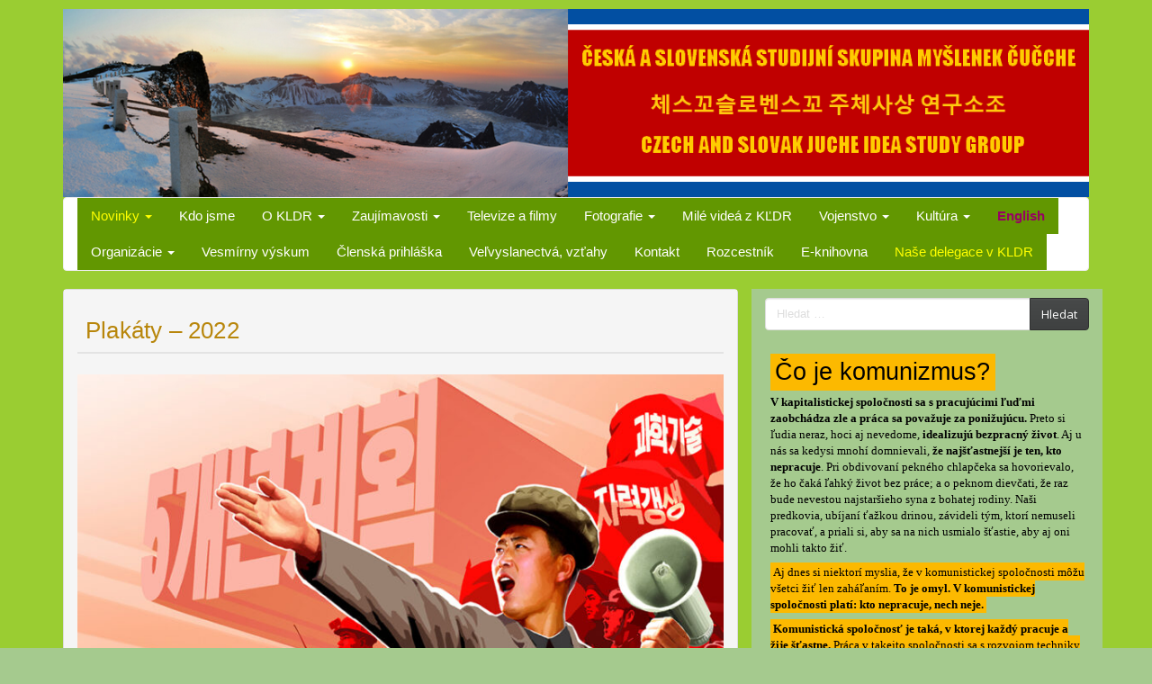

--- FILE ---
content_type: text/html; charset=UTF-8
request_url: https://www.kldr.info/plakaty-2022/
body_size: 28391
content:
<!DOCTYPE html>
<!--[if IE 8]> <html class="lt-ie9" lang="sk-SK"> <![endif]-->
<!--[if gt IE 8]><!--> <html lang="sk-SK"> <!--<![endif]-->
<head>
	<!-- Google tag (gtag.js) -->
	<script async src="https://www.googletagmanager.com/gtag/js?id=G-3ZH9RR2T48"></script>
	<script>
	  window.dataLayer = window.dataLayer || [];
	  function gtag(){dataLayer.push(arguments);}
	  gtag('js', new Date());

	  gtag('config', 'G-3ZH9RR2T48');
	</script>

    <meta charset="UTF-8" />
    <meta http-equiv="X-UA-Compatible" content="IE=edge">
		 <meta name="viewport" content="width=device-width, initial-scale=1.0">
        <link rel="profile" href="http://gmpg.org/xfn/11" />
 
	<meta name='robots' content='index, follow, max-image-preview:large, max-snippet:-1, max-video-preview:-1' />

	<!-- This site is optimized with the Yoast SEO plugin v26.5 - https://yoast.com/wordpress/plugins/seo/ -->
	<title>Plakáty - 2022 - KLDR, Korejská lidově demokratická republika, severní Korea, KĽDR, Kórejská ľudovodemokratická republika, severná Kórea, Česká a slovenská studijní skupina myšlenek čučche, Kim Čong Un</title>
	<link rel="canonical" href="https://www.kldr.info/plakaty-2022/" />
	<meta property="og:locale" content="sk_SK" />
	<meta property="og:type" content="article" />
	<meta property="og:title" content="Plakáty - 2022 - KLDR, Korejská lidově demokratická republika, severní Korea, KĽDR, Kórejská ľudovodemokratická republika, severná Kórea, Česká a slovenská studijní skupina myšlenek čučche, Kim Čong Un" />
	<meta property="og:description" content="Povstaňme k uskutečnění závěrů 4. pléna 8. Ústředního výboru Korejské strany práce! &nbsp; Položme pevné základy pro všestranný rozvoj socialistické výstavby! &nbsp; Oslavme tento rok 110. výročí narození velkého vůdce [&hellip;]" />
	<meta property="og:url" content="https://www.kldr.info/plakaty-2022/" />
	<meta property="og:site_name" content="KLDR, Korejská lidově demokratická republika, severní Korea, KĽDR, Kórejská ľudovodemokratická republika, severná Kórea, Česká a slovenská studijní skupina myšlenek čučche, Kim Čong Un" />
	<meta property="article:modified_time" content="2022-09-26T22:02:33+00:00" />
	<meta property="og:image" content="https://www.kldr.info/wp-content/uploads/2022/01/2022-01-03_dn173852_image1.jpg" />
	<meta property="og:image:width" content="900" />
	<meta property="og:image:height" content="615" />
	<meta property="og:image:type" content="image/jpeg" />
	<meta name="twitter:card" content="summary_large_image" />
	<meta name="twitter:label1" content="Predpokladaný čas čítania" />
	<meta name="twitter:data1" content="2 minúty" />
	<script type="application/ld+json" class="yoast-schema-graph">{"@context":"https://schema.org","@graph":[{"@type":"WebPage","@id":"https://www.kldr.info/plakaty-2022/","url":"https://www.kldr.info/plakaty-2022/","name":"Plakáty - 2022 - KLDR, Korejská lidově demokratická republika, severní Korea, KĽDR, Kórejská ľudovodemokratická republika, severná Kórea, Česká a slovenská studijní skupina myšlenek čučche, Kim Čong Un","isPartOf":{"@id":"https://www.kldr.info/#website"},"primaryImageOfPage":{"@id":"https://www.kldr.info/plakaty-2022/#primaryimage"},"image":{"@id":"https://www.kldr.info/plakaty-2022/#primaryimage"},"thumbnailUrl":"https://www.kldr.info/wp-content/uploads/2022/01/2022-01-03_dn173852_image1.jpg","datePublished":"2022-04-07T11:09:32+00:00","dateModified":"2022-09-26T22:02:33+00:00","breadcrumb":{"@id":"https://www.kldr.info/plakaty-2022/#breadcrumb"},"inLanguage":"sk-SK","potentialAction":[{"@type":"ReadAction","target":["https://www.kldr.info/plakaty-2022/"]}]},{"@type":"ImageObject","inLanguage":"sk-SK","@id":"https://www.kldr.info/plakaty-2022/#primaryimage","url":"https://www.kldr.info/wp-content/uploads/2022/01/2022-01-03_dn173852_image1.jpg","contentUrl":"https://www.kldr.info/wp-content/uploads/2022/01/2022-01-03_dn173852_image1.jpg"},{"@type":"BreadcrumbList","@id":"https://www.kldr.info/plakaty-2022/#breadcrumb","itemListElement":[{"@type":"ListItem","position":1,"name":"Domovská stránka","item":"https://www.kldr.info/"},{"@type":"ListItem","position":2,"name":"Plakáty &#8211; 2022"}]},{"@type":"WebSite","@id":"https://www.kldr.info/#website","url":"https://www.kldr.info/","name":"KLDR, Korejská lidově demokratická republika, severní Korea, KĽDR, Kórejská ľudovodemokratická republika, severná Kórea, Česká a slovenská studijní skupina myšlenek čučche, Kim Čong Un","description":"","potentialAction":[{"@type":"SearchAction","target":{"@type":"EntryPoint","urlTemplate":"https://www.kldr.info/?s={search_term_string}"},"query-input":{"@type":"PropertyValueSpecification","valueRequired":true,"valueName":"search_term_string"}}],"inLanguage":"sk-SK"}]}</script>
	<!-- / Yoast SEO plugin. -->


<link rel="alternate" type="application/rss+xml" title="RSS kanál: KLDR, Korejská lidově demokratická republika, severní Korea, KĽDR, Kórejská ľudovodemokratická republika, severná Kórea, Česká a slovenská studijní skupina myšlenek čučche, Kim Čong Un &raquo;" href="https://www.kldr.info/feed/" />
<link rel="alternate" type="application/rss+xml" title="RSS kanál komentárov webu KLDR, Korejská lidově demokratická republika, severní Korea, KĽDR, Kórejská ľudovodemokratická republika, severná Kórea, Česká a slovenská studijní skupina myšlenek čučche, Kim Čong Un &raquo;" href="https://www.kldr.info/comments/feed/" />
<link rel="alternate" title="oEmbed (JSON)" type="application/json+oembed" href="https://www.kldr.info/wp-json/oembed/1.0/embed?url=https%3A%2F%2Fwww.kldr.info%2Fplakaty-2022%2F" />
<link rel="alternate" title="oEmbed (XML)" type="text/xml+oembed" href="https://www.kldr.info/wp-json/oembed/1.0/embed?url=https%3A%2F%2Fwww.kldr.info%2Fplakaty-2022%2F&#038;format=xml" />
<style id='wp-img-auto-sizes-contain-inline-css' type='text/css'>
img:is([sizes=auto i],[sizes^="auto," i]){contain-intrinsic-size:3000px 1500px}
/*# sourceURL=wp-img-auto-sizes-contain-inline-css */
</style>
<style id='wp-emoji-styles-inline-css' type='text/css'>

	img.wp-smiley, img.emoji {
		display: inline !important;
		border: none !important;
		box-shadow: none !important;
		height: 1em !important;
		width: 1em !important;
		margin: 0 0.07em !important;
		vertical-align: -0.1em !important;
		background: none !important;
		padding: 0 !important;
	}
/*# sourceURL=wp-emoji-styles-inline-css */
</style>
<style id='wp-block-library-inline-css' type='text/css'>
:root{--wp-block-synced-color:#7a00df;--wp-block-synced-color--rgb:122,0,223;--wp-bound-block-color:var(--wp-block-synced-color);--wp-editor-canvas-background:#ddd;--wp-admin-theme-color:#007cba;--wp-admin-theme-color--rgb:0,124,186;--wp-admin-theme-color-darker-10:#006ba1;--wp-admin-theme-color-darker-10--rgb:0,107,160.5;--wp-admin-theme-color-darker-20:#005a87;--wp-admin-theme-color-darker-20--rgb:0,90,135;--wp-admin-border-width-focus:2px}@media (min-resolution:192dpi){:root{--wp-admin-border-width-focus:1.5px}}.wp-element-button{cursor:pointer}:root .has-very-light-gray-background-color{background-color:#eee}:root .has-very-dark-gray-background-color{background-color:#313131}:root .has-very-light-gray-color{color:#eee}:root .has-very-dark-gray-color{color:#313131}:root .has-vivid-green-cyan-to-vivid-cyan-blue-gradient-background{background:linear-gradient(135deg,#00d084,#0693e3)}:root .has-purple-crush-gradient-background{background:linear-gradient(135deg,#34e2e4,#4721fb 50%,#ab1dfe)}:root .has-hazy-dawn-gradient-background{background:linear-gradient(135deg,#faaca8,#dad0ec)}:root .has-subdued-olive-gradient-background{background:linear-gradient(135deg,#fafae1,#67a671)}:root .has-atomic-cream-gradient-background{background:linear-gradient(135deg,#fdd79a,#004a59)}:root .has-nightshade-gradient-background{background:linear-gradient(135deg,#330968,#31cdcf)}:root .has-midnight-gradient-background{background:linear-gradient(135deg,#020381,#2874fc)}:root{--wp--preset--font-size--normal:16px;--wp--preset--font-size--huge:42px}.has-regular-font-size{font-size:1em}.has-larger-font-size{font-size:2.625em}.has-normal-font-size{font-size:var(--wp--preset--font-size--normal)}.has-huge-font-size{font-size:var(--wp--preset--font-size--huge)}.has-text-align-center{text-align:center}.has-text-align-left{text-align:left}.has-text-align-right{text-align:right}.has-fit-text{white-space:nowrap!important}#end-resizable-editor-section{display:none}.aligncenter{clear:both}.items-justified-left{justify-content:flex-start}.items-justified-center{justify-content:center}.items-justified-right{justify-content:flex-end}.items-justified-space-between{justify-content:space-between}.screen-reader-text{border:0;clip-path:inset(50%);height:1px;margin:-1px;overflow:hidden;padding:0;position:absolute;width:1px;word-wrap:normal!important}.screen-reader-text:focus{background-color:#ddd;clip-path:none;color:#444;display:block;font-size:1em;height:auto;left:5px;line-height:normal;padding:15px 23px 14px;text-decoration:none;top:5px;width:auto;z-index:100000}html :where(.has-border-color){border-style:solid}html :where([style*=border-top-color]){border-top-style:solid}html :where([style*=border-right-color]){border-right-style:solid}html :where([style*=border-bottom-color]){border-bottom-style:solid}html :where([style*=border-left-color]){border-left-style:solid}html :where([style*=border-width]){border-style:solid}html :where([style*=border-top-width]){border-top-style:solid}html :where([style*=border-right-width]){border-right-style:solid}html :where([style*=border-bottom-width]){border-bottom-style:solid}html :where([style*=border-left-width]){border-left-style:solid}html :where(img[class*=wp-image-]){height:auto;max-width:100%}:where(figure){margin:0 0 1em}html :where(.is-position-sticky){--wp-admin--admin-bar--position-offset:var(--wp-admin--admin-bar--height,0px)}@media screen and (max-width:600px){html :where(.is-position-sticky){--wp-admin--admin-bar--position-offset:0px}}

/*# sourceURL=wp-block-library-inline-css */
</style><style id='wp-block-heading-inline-css' type='text/css'>
h1:where(.wp-block-heading).has-background,h2:where(.wp-block-heading).has-background,h3:where(.wp-block-heading).has-background,h4:where(.wp-block-heading).has-background,h5:where(.wp-block-heading).has-background,h6:where(.wp-block-heading).has-background{padding:1.25em 2.375em}h1.has-text-align-left[style*=writing-mode]:where([style*=vertical-lr]),h1.has-text-align-right[style*=writing-mode]:where([style*=vertical-rl]),h2.has-text-align-left[style*=writing-mode]:where([style*=vertical-lr]),h2.has-text-align-right[style*=writing-mode]:where([style*=vertical-rl]),h3.has-text-align-left[style*=writing-mode]:where([style*=vertical-lr]),h3.has-text-align-right[style*=writing-mode]:where([style*=vertical-rl]),h4.has-text-align-left[style*=writing-mode]:where([style*=vertical-lr]),h4.has-text-align-right[style*=writing-mode]:where([style*=vertical-rl]),h5.has-text-align-left[style*=writing-mode]:where([style*=vertical-lr]),h5.has-text-align-right[style*=writing-mode]:where([style*=vertical-rl]),h6.has-text-align-left[style*=writing-mode]:where([style*=vertical-lr]),h6.has-text-align-right[style*=writing-mode]:where([style*=vertical-rl]){rotate:180deg}
/*# sourceURL=https://www.kldr.info/wp-includes/blocks/heading/style.min.css */
</style>
<style id='wp-block-paragraph-inline-css' type='text/css'>
.is-small-text{font-size:.875em}.is-regular-text{font-size:1em}.is-large-text{font-size:2.25em}.is-larger-text{font-size:3em}.has-drop-cap:not(:focus):first-letter{float:left;font-size:8.4em;font-style:normal;font-weight:100;line-height:.68;margin:.05em .1em 0 0;text-transform:uppercase}body.rtl .has-drop-cap:not(:focus):first-letter{float:none;margin-left:.1em}p.has-drop-cap.has-background{overflow:hidden}:root :where(p.has-background){padding:1.25em 2.375em}:where(p.has-text-color:not(.has-link-color)) a{color:inherit}p.has-text-align-left[style*="writing-mode:vertical-lr"],p.has-text-align-right[style*="writing-mode:vertical-rl"]{rotate:180deg}
/*# sourceURL=https://www.kldr.info/wp-includes/blocks/paragraph/style.min.css */
</style>
<style id='global-styles-inline-css' type='text/css'>
:root{--wp--preset--aspect-ratio--square: 1;--wp--preset--aspect-ratio--4-3: 4/3;--wp--preset--aspect-ratio--3-4: 3/4;--wp--preset--aspect-ratio--3-2: 3/2;--wp--preset--aspect-ratio--2-3: 2/3;--wp--preset--aspect-ratio--16-9: 16/9;--wp--preset--aspect-ratio--9-16: 9/16;--wp--preset--color--black: #000000;--wp--preset--color--cyan-bluish-gray: #abb8c3;--wp--preset--color--white: #ffffff;--wp--preset--color--pale-pink: #f78da7;--wp--preset--color--vivid-red: #cf2e2e;--wp--preset--color--luminous-vivid-orange: #ff6900;--wp--preset--color--luminous-vivid-amber: #fcb900;--wp--preset--color--light-green-cyan: #7bdcb5;--wp--preset--color--vivid-green-cyan: #00d084;--wp--preset--color--pale-cyan-blue: #8ed1fc;--wp--preset--color--vivid-cyan-blue: #0693e3;--wp--preset--color--vivid-purple: #9b51e0;--wp--preset--gradient--vivid-cyan-blue-to-vivid-purple: linear-gradient(135deg,rgb(6,147,227) 0%,rgb(155,81,224) 100%);--wp--preset--gradient--light-green-cyan-to-vivid-green-cyan: linear-gradient(135deg,rgb(122,220,180) 0%,rgb(0,208,130) 100%);--wp--preset--gradient--luminous-vivid-amber-to-luminous-vivid-orange: linear-gradient(135deg,rgb(252,185,0) 0%,rgb(255,105,0) 100%);--wp--preset--gradient--luminous-vivid-orange-to-vivid-red: linear-gradient(135deg,rgb(255,105,0) 0%,rgb(207,46,46) 100%);--wp--preset--gradient--very-light-gray-to-cyan-bluish-gray: linear-gradient(135deg,rgb(238,238,238) 0%,rgb(169,184,195) 100%);--wp--preset--gradient--cool-to-warm-spectrum: linear-gradient(135deg,rgb(74,234,220) 0%,rgb(151,120,209) 20%,rgb(207,42,186) 40%,rgb(238,44,130) 60%,rgb(251,105,98) 80%,rgb(254,248,76) 100%);--wp--preset--gradient--blush-light-purple: linear-gradient(135deg,rgb(255,206,236) 0%,rgb(152,150,240) 100%);--wp--preset--gradient--blush-bordeaux: linear-gradient(135deg,rgb(254,205,165) 0%,rgb(254,45,45) 50%,rgb(107,0,62) 100%);--wp--preset--gradient--luminous-dusk: linear-gradient(135deg,rgb(255,203,112) 0%,rgb(199,81,192) 50%,rgb(65,88,208) 100%);--wp--preset--gradient--pale-ocean: linear-gradient(135deg,rgb(255,245,203) 0%,rgb(182,227,212) 50%,rgb(51,167,181) 100%);--wp--preset--gradient--electric-grass: linear-gradient(135deg,rgb(202,248,128) 0%,rgb(113,206,126) 100%);--wp--preset--gradient--midnight: linear-gradient(135deg,rgb(2,3,129) 0%,rgb(40,116,252) 100%);--wp--preset--font-size--small: 13px;--wp--preset--font-size--medium: 20px;--wp--preset--font-size--large: 36px;--wp--preset--font-size--x-large: 42px;--wp--preset--spacing--20: 0.44rem;--wp--preset--spacing--30: 0.67rem;--wp--preset--spacing--40: 1rem;--wp--preset--spacing--50: 1.5rem;--wp--preset--spacing--60: 2.25rem;--wp--preset--spacing--70: 3.38rem;--wp--preset--spacing--80: 5.06rem;--wp--preset--shadow--natural: 6px 6px 9px rgba(0, 0, 0, 0.2);--wp--preset--shadow--deep: 12px 12px 50px rgba(0, 0, 0, 0.4);--wp--preset--shadow--sharp: 6px 6px 0px rgba(0, 0, 0, 0.2);--wp--preset--shadow--outlined: 6px 6px 0px -3px rgb(255, 255, 255), 6px 6px rgb(0, 0, 0);--wp--preset--shadow--crisp: 6px 6px 0px rgb(0, 0, 0);}:where(.is-layout-flex){gap: 0.5em;}:where(.is-layout-grid){gap: 0.5em;}body .is-layout-flex{display: flex;}.is-layout-flex{flex-wrap: wrap;align-items: center;}.is-layout-flex > :is(*, div){margin: 0;}body .is-layout-grid{display: grid;}.is-layout-grid > :is(*, div){margin: 0;}:where(.wp-block-columns.is-layout-flex){gap: 2em;}:where(.wp-block-columns.is-layout-grid){gap: 2em;}:where(.wp-block-post-template.is-layout-flex){gap: 1.25em;}:where(.wp-block-post-template.is-layout-grid){gap: 1.25em;}.has-black-color{color: var(--wp--preset--color--black) !important;}.has-cyan-bluish-gray-color{color: var(--wp--preset--color--cyan-bluish-gray) !important;}.has-white-color{color: var(--wp--preset--color--white) !important;}.has-pale-pink-color{color: var(--wp--preset--color--pale-pink) !important;}.has-vivid-red-color{color: var(--wp--preset--color--vivid-red) !important;}.has-luminous-vivid-orange-color{color: var(--wp--preset--color--luminous-vivid-orange) !important;}.has-luminous-vivid-amber-color{color: var(--wp--preset--color--luminous-vivid-amber) !important;}.has-light-green-cyan-color{color: var(--wp--preset--color--light-green-cyan) !important;}.has-vivid-green-cyan-color{color: var(--wp--preset--color--vivid-green-cyan) !important;}.has-pale-cyan-blue-color{color: var(--wp--preset--color--pale-cyan-blue) !important;}.has-vivid-cyan-blue-color{color: var(--wp--preset--color--vivid-cyan-blue) !important;}.has-vivid-purple-color{color: var(--wp--preset--color--vivid-purple) !important;}.has-black-background-color{background-color: var(--wp--preset--color--black) !important;}.has-cyan-bluish-gray-background-color{background-color: var(--wp--preset--color--cyan-bluish-gray) !important;}.has-white-background-color{background-color: var(--wp--preset--color--white) !important;}.has-pale-pink-background-color{background-color: var(--wp--preset--color--pale-pink) !important;}.has-vivid-red-background-color{background-color: var(--wp--preset--color--vivid-red) !important;}.has-luminous-vivid-orange-background-color{background-color: var(--wp--preset--color--luminous-vivid-orange) !important;}.has-luminous-vivid-amber-background-color{background-color: var(--wp--preset--color--luminous-vivid-amber) !important;}.has-light-green-cyan-background-color{background-color: var(--wp--preset--color--light-green-cyan) !important;}.has-vivid-green-cyan-background-color{background-color: var(--wp--preset--color--vivid-green-cyan) !important;}.has-pale-cyan-blue-background-color{background-color: var(--wp--preset--color--pale-cyan-blue) !important;}.has-vivid-cyan-blue-background-color{background-color: var(--wp--preset--color--vivid-cyan-blue) !important;}.has-vivid-purple-background-color{background-color: var(--wp--preset--color--vivid-purple) !important;}.has-black-border-color{border-color: var(--wp--preset--color--black) !important;}.has-cyan-bluish-gray-border-color{border-color: var(--wp--preset--color--cyan-bluish-gray) !important;}.has-white-border-color{border-color: var(--wp--preset--color--white) !important;}.has-pale-pink-border-color{border-color: var(--wp--preset--color--pale-pink) !important;}.has-vivid-red-border-color{border-color: var(--wp--preset--color--vivid-red) !important;}.has-luminous-vivid-orange-border-color{border-color: var(--wp--preset--color--luminous-vivid-orange) !important;}.has-luminous-vivid-amber-border-color{border-color: var(--wp--preset--color--luminous-vivid-amber) !important;}.has-light-green-cyan-border-color{border-color: var(--wp--preset--color--light-green-cyan) !important;}.has-vivid-green-cyan-border-color{border-color: var(--wp--preset--color--vivid-green-cyan) !important;}.has-pale-cyan-blue-border-color{border-color: var(--wp--preset--color--pale-cyan-blue) !important;}.has-vivid-cyan-blue-border-color{border-color: var(--wp--preset--color--vivid-cyan-blue) !important;}.has-vivid-purple-border-color{border-color: var(--wp--preset--color--vivid-purple) !important;}.has-vivid-cyan-blue-to-vivid-purple-gradient-background{background: var(--wp--preset--gradient--vivid-cyan-blue-to-vivid-purple) !important;}.has-light-green-cyan-to-vivid-green-cyan-gradient-background{background: var(--wp--preset--gradient--light-green-cyan-to-vivid-green-cyan) !important;}.has-luminous-vivid-amber-to-luminous-vivid-orange-gradient-background{background: var(--wp--preset--gradient--luminous-vivid-amber-to-luminous-vivid-orange) !important;}.has-luminous-vivid-orange-to-vivid-red-gradient-background{background: var(--wp--preset--gradient--luminous-vivid-orange-to-vivid-red) !important;}.has-very-light-gray-to-cyan-bluish-gray-gradient-background{background: var(--wp--preset--gradient--very-light-gray-to-cyan-bluish-gray) !important;}.has-cool-to-warm-spectrum-gradient-background{background: var(--wp--preset--gradient--cool-to-warm-spectrum) !important;}.has-blush-light-purple-gradient-background{background: var(--wp--preset--gradient--blush-light-purple) !important;}.has-blush-bordeaux-gradient-background{background: var(--wp--preset--gradient--blush-bordeaux) !important;}.has-luminous-dusk-gradient-background{background: var(--wp--preset--gradient--luminous-dusk) !important;}.has-pale-ocean-gradient-background{background: var(--wp--preset--gradient--pale-ocean) !important;}.has-electric-grass-gradient-background{background: var(--wp--preset--gradient--electric-grass) !important;}.has-midnight-gradient-background{background: var(--wp--preset--gradient--midnight) !important;}.has-small-font-size{font-size: var(--wp--preset--font-size--small) !important;}.has-medium-font-size{font-size: var(--wp--preset--font-size--medium) !important;}.has-large-font-size{font-size: var(--wp--preset--font-size--large) !important;}.has-x-large-font-size{font-size: var(--wp--preset--font-size--x-large) !important;}
/*# sourceURL=global-styles-inline-css */
</style>

<style id='classic-theme-styles-inline-css' type='text/css'>
/*! This file is auto-generated */
.wp-block-button__link{color:#fff;background-color:#32373c;border-radius:9999px;box-shadow:none;text-decoration:none;padding:calc(.667em + 2px) calc(1.333em + 2px);font-size:1.125em}.wp-block-file__button{background:#32373c;color:#fff;text-decoration:none}
/*# sourceURL=/wp-includes/css/classic-themes.min.css */
</style>
<link rel='stylesheet' id='crp-style-rounded-thumbs-css' href='https://www.kldr.info/wp-content/plugins/contextual-related-posts/css/rounded-thumbs.min.css?ver=4.1.0' type='text/css' media='all' />
<style id='crp-style-rounded-thumbs-inline-css' type='text/css'>

			.crp_related.crp-rounded-thumbs a {
				width: 150px;
                height: 150px;
				text-decoration: none;
			}
			.crp_related.crp-rounded-thumbs img {
				max-width: 150px;
				margin: auto;
			}
			.crp_related.crp-rounded-thumbs .crp_title {
				width: 100%;
			}
			
/*# sourceURL=crp-style-rounded-thumbs-inline-css */
</style>
<link rel='stylesheet' id='bootstrap-css' href='https://www.kldr.info/wp-content/themes/firmasite/assets/themes/simplex/bootstrap.min.css?ver=6.9' type='text/css' media='all' />
<link rel='stylesheet' id='firmasite-style-css' href='https://www.kldr.info/wp-content/themes/firmasite/style.css?ver=6.9' type='text/css' media='all' />
	<style id="custom-custom-css" type="text/css" media="screen">
		</style>
<script type="text/javascript" src="https://www.kldr.info/wp-includes/js/jquery/jquery.min.js?ver=3.7.1" id="jquery-core-js"></script>
<script type="text/javascript" src="https://www.kldr.info/wp-includes/js/jquery/jquery-migrate.min.js?ver=3.4.1" id="jquery-migrate-js"></script>
<link rel="https://api.w.org/" href="https://www.kldr.info/wp-json/" /><link rel="alternate" title="JSON" type="application/json" href="https://www.kldr.info/wp-json/wp/v2/pages/42885" /><link rel="EditURI" type="application/rsd+xml" title="RSD" href="https://www.kldr.info/xmlrpc.php?rsd" />
<meta name="generator" content="WordPress 6.9" />
<link rel='shortlink' href='https://www.kldr.info/?p=42885' />
<noscript><style>.lazyload[data-src]{display:none !important;}</style></noscript><style>.lazyload{background-image:none !important;}.lazyload:before{background-image:none !important;}</style><style type="text/css" id="custom-background-css">
body.custom-background { background-image: url("https://kldr.info/wp-content/uploads/2017/04/pozadie.png"); background-position: left top; background-size: auto; background-repeat: repeat; background-attachment: scroll; }
</style>
			<script type="text/javascript">
			function visible_lg(){ return (jQuery("#visible-lg").css("display") === "block") ? true : false; }
			function visible_md(){ return (jQuery("#visible-md").css("display") === "block") ? true : false; }
			function visible_sm(){ return (jQuery("#visible-sm").css("display") === "block") ? true : false; }
			function visible_xs(){ return (jQuery("#visible-xs").css("display") === "block") ? true : false; }
			
			// http://remysharp.com/2010/07/21/throttling-function-calls/
			function throttle(d,a,h){a||(a=250);var b,e;return function(){var f=h||this,c=+new Date,g=arguments;b&&c<b+a?(clearTimeout(e),e=setTimeout(function(){b=c;d.apply(f,g)},a)):(b=c,d.apply(f,g))}};
        </script>
		<link rel="icon" href="https://www.kldr.info/wp-content/uploads/2015/10/cropped-favicon-32x32.png" sizes="32x32" />
<link rel="icon" href="https://www.kldr.info/wp-content/uploads/2015/10/cropped-favicon-192x192.png" sizes="192x192" />
<link rel="apple-touch-icon" href="https://www.kldr.info/wp-content/uploads/2015/10/cropped-favicon-180x180.png" />
<meta name="msapplication-TileImage" content="https://www.kldr.info/wp-content/uploads/2015/10/cropped-favicon-270x270.png" />
		<style type="text/css" id="wp-custom-css">
			/* Nadpis clanku */
.entry-title a { 
	font-weight: normal;
	font-family: "Arial Black", Gadget, sans-serif;
  line-height: 1.15;
  font-size: clamp(1.8rem, 1.1rem + 2.2vw, 2.6rem);
  letter-spacing: 0.2px;
	color: DarkGoldenRod !important;
} 

.entry-header .entry-title {
  /* rytmus a oddelenie od obsahu */
  margin: 0 0 0.7em;
  padding: 9px;
	
  border-bottom: 2px solid #e3e3e3;
	
	
  /* ak skroluješ na #anchor a máš sticky header */
  scroll-margin-top: 84px;
}

/* odstrániť „modrosť“ odkazu, zachovať farbu a jemné správanie */
.entry-header .entry-title a {
  color: inherit;
  text-decoration: none;
  text-underline-offset: 3px;
}
.entry-header .entry-title a:hover {
  text-decoration: underline;
  text-decoration-thickness: 2px;
}
.entry-header .entry-title a:focus-visible {
  outline: 3px solid rgba(184,134,11,.35);
  outline-offset: 2px;
}

/* veľké displeje – nadpis môže byť o mierne výraznejší */
@media (min-width: 1400px) {
  .entry-header .entry-title {
    font-size: 2.8rem;
  }
}

/* Hlavny Obsah */
.panel-body, .panel-footer {
/* Jemna farba aby biele pozadie nebolo agresivne na zrak */
background-color: #F5F5F5 !important;
}

/* Clanok */
.entry-content {
/*font-family: Georgia, "Times New Roman", Times, serif;*/
	font-family: Georgia, serif;
font-size: 18px;                 
line-height: 1.75;               
color: #333333;
-webkit-font-smoothing: antialiased;
-moz-osx-font-smoothing: grayscale;
overflow-wrap: anywhere;
}

.entry-content h2 {
  font-weight: bold;
  color: #0b0b0b;
  line-height: 1.22;
  font-size: 20px;
  margin: 1.25em 0 0.65em;
  padding-bottom: 0.35em;               
  border-bottom: 2px solid #e3e3e3;
  scroll-margin-top: 80px;
}

.entry-content h3 {
  font-weight: bold;
  color: #0b0b0b;
  line-height: 1.22;
  font-size: 18px;
  margin: 1.25em 0 0.65em;
  padding-bottom: 0.35em;               
  scroll-margin-top: 80px;
}

/* Widgety */
.widget p {font-size: 13.0356px; 
   color: Black;
   font-family: Georgia, serif;}

.widget { font-size: 30px;
          color: DarkGoldenRod;
          background-color: rgb(165, 202, 142) /*YellowGreen*/;
          font-family: "Oswald",Helvetica,Arial,sans-serif;} 

.widget h4 { font-size: 16px;
          color: Black;
           padding: 5px;
	  font-weight: bold;
          background-color: rgb(98, 151, 1) /*YellowGreen*/;
          font-family: "Oswald",Helvetica,Arial,sans-serif;} 

.widget a { font-size: 20px;
               color: DarkGoldenRod;
               font-family: 
"Oswald",Helvetica,Arial,sans-serif;}

.widget_block {
  padding-left: 6px;
	padding-right: 4px;
}

.widget-area {
	/*border: 1px solid rgba(66, 96, 52, 0.35);*/
	padding-top: 10px;
	background-color: rgb(165, 202, 142);
}

/*My-Font*/

body { font-size: 13.0356px; 
       color: Black; 
       font-family: Georgia, serif;
	background: rgb(165, 202, 142);
}


ul { 
     color: Black;
     }

/*My-links*/
a {   color: DarkGoldenRod;
      text-decoration: none;
}

a:hover { color: DarkGoldenRod; /*je nad tym mys*/
			/*background-color: YellowGreen;*/
                        text-decoration: underline; }

a:focus { color: DarkGoldenRod; /*ked nacitava*/
			background-color: rgb(98, 151, 1)/*YellowGreen*/; }

a:active { color: DarkGoldenRod; /*vtedy ked kliknem*/
			background-color: rgb(98, 151, 1)/*YellowGreen*/; }

/*Nadpis h4*/

h4 { font-size: 13.0356px; color: Black; } 
h2, h3, h4 {font-family: Arial, Helvetica, sans-serif; }

/*My-menu*/
/*Submenu v hlavnom menu*/

.navbar a{ 
	color: White;
	background-color: rgb(98, 151, 1)/*YellowGreen*/; 
}

/*
.navbar >li>a:hover{ 
	color: White;
	background-color: Green; 
        text-decoration: underline;
}
*/

/*Hlavne menu*/

.navbar-inner { background-color: rgb(98, 151, 1)/*YellowGreen*/;}

.navbar .nav>li>a { color: White; 
			font-size: 15px;
			background-color: rgb(98, 151, 1)/*YellowGreen*/; 
                        /*text-decoration: underline;*/
                        font-family: "Oswald",Helvetica,Arial,sans-serif;}

.navbar-nav .nav>li>a:hover { /*color: DarkGoldenRod;*/ /*ked je nad tym mys*/
color: White;
background-color: rgb(98, 151, 1); 
text-decoration: underline;
}

.navbar .nav>li>a:focus { /*color: DarkGoldenRod;*/ /*ked nacitava*/
                        color: White;
			background-color: White; 
                        /*text-decoration: underline;*/}

.navbar .nav>li>a:active { color: White; /*vtedy ked kliknem*/
			background-color: White; }

.navbar .nav>li>a:visited { /*color: DarkGoldenRod; */
			background-color: rgb(98, 151, 1)/*YellowGreen*/; }

.navbar .nav>.active>a, 
.navbar .nav>.active>a:visited,
.navbar .nav>.active>a:active,
.navbar .nav>.active>a:hover, 
.navbar .nav>.active>a:focus { color: white;
                       background-color: rgb(98, 151, 1); }

/*
.navbar .nav>.active>a { font-family: "Oswald",Helvetica,Arial,sans-serif; }
.navbar .nav>a { font-family: "Oswald",Helvetica,Arial,sans-serif; }
*/

/*------------------*/
.nav-pills > li.active > a, 
.nav-pills > li.active > a:hover, 
.nav-pills > li.active > a:focus {
                   /*color: DarkGoldenRod;*/                   
                   background-color: OliveDrab ;
		   font-family: "Oswald",Helvetica,Arial,sans-serif; 
}

/*------------------*/

/*Polozky v hlavnom hornom menu*/

.navbar li.myVysielanieKCTV > a{ /*obycanje*/
	color: /*#FF6633*/ yellow;
	/*font-weight: bold;*/
	/*background-color: red;*/
}

.navbar li.myVysielanieKCTV > a:hover{  /*ked sa nad tym vznasa (hover je po anglicky vznasat sa)  mys*/
	/*color: blue;*/
	/*background-color: green;*/
}

.navbar li.inaTrieda > a{ /*obycanje*/
	color: /*#FF6633*/ white;
	font-weight: bold;
	/*background-color: red;*/
}

.navbar li.zvyraznenieVMenu > a{
	color: #970163;
	font-weight: bold;
}

.navbar li.aktivityKimCongUna > a{
	color: #990e02;
	/*background-color: red;*/
}


.navbar li.delegacia2017 > a{
	color: yellow;
	/*font-weight: bold;*/
	/*background-color: red;*/
}		

/*Aktivity Kim Cong Una - widget*/
li.cat-post-item {
	background-color: white;
	padding: 2%;
}

a.cat-post-title {
		font-weight: bold;
	  font-size: 20px;
	  text-align:justify;
}






		</style>
		</head>

<body class="wp-singular page-template-default page page-id-42885 custom-background wp-theme-firmasite">

<a href="#primary" class="sr-only">Skip to content</a>

<div id="page" class="hfeed site site-content-sidebar simplex-theme">

	    
	<header id="masthead" class="site-header" role="banner">
  <div id="masthead-inner" class="container">

      
    <div id="logo" class="pull-left">         
        <a href="https://www.kldr.info/" title="KLDR, Korejská lidově demokratická republika, severní Korea, KĽDR, Kórejská ľudovodemokratická republika, severná Kórea, Česká a slovenská studijní skupina myšlenek čučche, Kim Čong Un" rel="home" id="logo-link" class="logo" data-section="body">
                        <img src="[data-uri]" alt="" title="KLDR, Korejská lidově demokratická republika, severní Korea, KĽDR, Kórejská ľudovodemokratická republika, severná Kórea, Česká a slovenská studijní skupina myšlenek čučche, Kim Čong Un" id="logo-img" data-src="https://www.kldr.info/wp-content/uploads/2022/11/logo-napis-5.png" decoding="async" class="lazyload" data-eio-rwidth="1278" data-eio-rheight="234" /><noscript><img src="https://www.kldr.info/wp-content/uploads/2022/11/logo-napis-5.png" alt="" title="KLDR, Korejská lidově demokratická republika, severní Korea, KĽDR, Kórejská ľudovodemokratická republika, severná Kórea, Česká a slovenská studijní skupina myšlenek čučche, Kim Čong Un" id="logo-img" data-eio="l" /></noscript>
                     </a>
    </div>
    
        
    <div id="logo-side" class="pull-right">
       
       
                  
    </div>
    
        
    <div id="navbar-splitter" class="clearfix hidden-fixed-top"></div>
    
                <nav id="mainmenu" role="navigation" class="site-navigation main-navigation navbar  navbar-default">          
              <div class="navbar-header">
                  <button type="button" class="navbar-toggle collapsed" data-toggle="collapse" data-target="#nav-main">
                    <span class="sr-only">Toggle navigation</span>
                    <span class="icon-bar"></span>
                    <span class="icon-bar"></span>
                    <span class="icon-bar"></span>
                  </button>
              </div>                
              <div id="nav-main" class="collapse navbar-collapse" role="navigation">
                <ul id="menu-main" class="nav navbar-nav"><li class="myVysielanieKCTV dropdown menu-novinky"><a class="dropdown-toggle" data-toggle="dropdown" data-target="#" href="https://kldr.info">Novinky <b class="caret"></b></a>
<ul class="dropdown-menu">
	<li class="menu-aktivity-kim-cong-una"><a href="https://www.kldr.info/category/kldr/kimcongun/">Aktivity KIM ČONG UNA</a></li>
	<li class="menu-cz-a-sk-studijni-skupina"><a href="https://www.kldr.info/category/pektusan/">CZ a SK studijní skupina</a></li>
	<li class="menu-architektura"><a href="https://www.kldr.info/category/architektura/">Architektura</a></li>
	<li class="menu-armada-bezpecnost"><a href="https://www.kldr.info/category/armada/">Armáda, bezpečnost</a></li>
	<li class="menu-doprava"><a href="https://www.kldr.info/category/doprava/">Doprava</a></li>
	<li class="menu-historia"><a href="https://www.kldr.info/category/historia/">História</a></li>
	<li class="menu-justice"><a href="https://www.kldr.info/category/justice/">Justice</a></li>
	<li class="menu-kultura"><a href="https://www.kldr.info/category/kultura/">Kultura</a></li>
	<li class="menu-kuchyna"><a href="https://www.kldr.info/category/kuchyna/">Kuchyňa</a></li>
	<li class="menu-prumysl"><a href="https://www.kldr.info/category/prumysl/">Průmysl</a></li>
	<li class="menu-priroda"><a href="https://www.kldr.info/category/priroda/">Příroda</a></li>
	<li class="menu-rekreace"><a href="https://www.kldr.info/category/rekreace/">Rekreace</a></li>
	<li class="menu-sjezdy-a-shromazdeni"><a href="https://www.kldr.info/category/sjezdy-a-konference/">Sjezdy a shromáždění</a></li>
	<li class="menu-sluzby"><a href="https://www.kldr.info/category/sluzby/">Služby</a></li>
	<li class="menu-sport"><a href="https://www.kldr.info/category/sport/">Sport</a></li>
	<li class="menu-veda"><a href="https://www.kldr.info/category/veda/">Věda</a></li>
	<li class="menu-vzdelavani"><a href="https://www.kldr.info/category/skolstvi/">Vzdělávání</a></li>
	<li class="menu-zdravotnictvi"><a href="https://www.kldr.info/category/zdravotnictvi/">Zdravotnictví</a></li>
	<li class="menu-zemedelstvi"><a href="https://www.kldr.info/category/zemedelstvi/">Zemědělství</a></li>
	<li class="menu-jizni-korea"><a href="https://www.kldr.info/category/jizni-korea/">jižní Korea</a></li>
	<li class="menu-zahranici"><a href="https://www.kldr.info/category/zahranici/">Zahraničí</a></li>
	<li class="menu-pribehy-zo-zivota-kim-cong-ila"><a href="https://www.kldr.info/category/anekdoty-zo-zivota-kim-cong-ila/">Príbehy zo života KIM ČONG ILA</a></li>
</ul>
</li>
<li class="menu-kdo-jsme"><a href="https://www.kldr.info/kto-sme/">Kdo jsme</a></li>
<li class="dropdown menu-o-kldr"><a class="dropdown-toggle" data-toggle="dropdown" data-target="#" href="https://www.kldr.info/zakladni-udaje-o-kldr/">O KLDR <b class="caret"></b></a>
<ul class="dropdown-menu">
	<li class="menu-o-kldr-zakladni-informace"><a href="https://www.kldr.info/zakladni-udaje-o-kldr/">O KLDR (základní informace)</a></li>
	<li class="menu-dejiny"><a href="https://www.kldr.info/dejiny/">Dejiny</a></li>
	<li class="menu-sedmdesat-let-skveleho-vedeni-1945-2015"><a href="https://www.kldr.info/sedmdesat-let-skveleho-vedeni-1945-2015/">Sedmdesát let skvělého vedení (1945 – 2015)</a></li>
	<li class="menu-zalujeme-zprava-o-zverstvech-korejske-valky"><a href="https://www.kldr.info/zalujeme-zprava-o-zverstvech-korejske-valky/">Žalujeme – zpráva o zvěrstvech Korejské války</a></li>
	<li class="menu-narodni-znovusjednoceni"><a href="https://www.kldr.info/2020/11/26/narodni-znovusjednoceni/">Národní znovusjednocení</a></li>
	<li class="menu-statni-svatky-a-vyznamne-dny-kldr"><a href="https://www.kldr.info/statni-svatky-a-vyznamne-dny-kldr/">Státní svátky a významné dny KLDR</a></li>
	<li class="menu-sankce"><a href="https://www.kldr.info/sankce/">Sankce</a></li>
	<li class="menu-korejstina"><a href="https://www.kldr.info/korejstina/">Korejština</a></li>
	<li class="menu-priroda"><a href="https://www.kldr.info/priroda/">Příroda</a></li>
	<li class="menu-skolstvo"><a href="https://www.kldr.info/skolstvo-v-kldr/">Školstvo</a></li>
	<li class="menu-doprava"><a href="https://www.kldr.info/doprava/">Doprava</a></li>
	<li class="menu-gramatika"><a href="https://www.kldr.info/gramatika/">Gramatika</a></li>
</ul>
</li>
<li class="dropdown menu-zaujimavosti"><a class="dropdown-toggle" data-toggle="dropdown" data-target="#" href="https://www.kldr.info/zaujimavosti-o-kldr/">Zaujímavosti <b class="caret"></b></a>
<ul class="dropdown-menu">
	<li class="menu-8-zaujimavosti-o-kldr"><a href="https://www.kldr.info/zaujimavosti-o-kldr/">8 zaujímavostí o KĽDR</a></li>
	<li class="menu-o-severni-koreji-jak-ji-neznate"><a href="https://www.kldr.info/o-severni-koreji-jak-ji-neznate-zaujimavosti-o-kldr/">O severní Koreji, jak ji neznáte</a></li>
	<li class="menu-pravda-o-situaci-v-severni-koreji"><a href="https://www.kldr.info/pravda-o-situaci-v-severni-koreji/">Pravda o situaci v severní Koreji</a></li>
	<li class="menu-pochopenie-a-obrana-kldr"><a href="https://www.kldr.info/rozhovor-pochopenie-a-obrana-kldr/">Pochopenie a obrana KĽDR</a></li>
	<li class="menu-rozhovor-s-ivanom-draxlerom"><a href="https://www.kldr.info/2017/01/31/draxler-velka-cast-sveta-moze-kldr-zavidiet/">Rozhovor s Ivanom Draxlerom</a></li>
	<li class="menu-pricina-padu-socializmu-v-niektorych-krajinach"><a href="https://www.kldr.info/pricina-padu-socializmu-v-niektorych-krajinach-v-90-rokoch-minuleho-storocia/">Príčina pádu socializmu v niektorých krajinách</a></li>
</ul>
</li>
<li class="menu-televize-a-filmy"><a href="https://www.kldr.info/zive-vysielanie-kctv/">Televize a filmy</a></li>
<li class="dropdown menu-fotografie"><a class="dropdown-toggle" data-toggle="dropdown" data-target="#" target="_blank" href="https://kldr.info/gallery.php">Fotografie <b class="caret"></b></a>
<ul class="dropdown-menu">
	<li class="menu-galeria"><a target="_blank" href="https://kldr.info/gallery.php">Galéria</a></li>
	<li class="menu-fotoalbumy"><a href="https://www.kldr.info/fotogalerie/">Fotoalbumy</a></li>
</ul>
</li>
<li class="menu-mile-videa-z-kldr"><a href="https://www.kldr.info/mile-videa/">Milé videá z KĽDR</a></li>
<li class="dropdown menu-vojenstvo"><a class="dropdown-toggle" data-toggle="dropdown" data-target="#" href="https://www.kldr.info/armada/">Vojenstvo <b class="caret"></b></a>
<ul class="dropdown-menu">
	<li class="menu-korejska-ludova-armada"><a href="https://www.kldr.info/armada/">Kórejská ľudová armáda</a></li>
	<li class="menu-boj-za-mir"><a href="https://www.kldr.info/boj-za-mir/">Boj za mír</a></li>
</ul>
</li>
<li class="dropdown menu-kultura"><a class="dropdown-toggle" data-toggle="dropdown" data-target="#" href="https://www.kldr.info/category/kultura/">Kultúra <b class="caret"></b></a>
<ul class="dropdown-menu">
	<li class="menu-hudba"><a href="https://www.kldr.info/category/kultura/hudba/">Hudba</a></li>
	<li class="menu-filmy"><a href="https://www.kldr.info/filmy/">Filmy</a></li>
	<li class="menu-plakaty"><a href="https://www.kldr.info/category/kultura/plakaty/">Plakáty</a></li>
	<li class="menu-postovni-znamky"><a href="https://www.kldr.info/category/kultura/znamky/">Poštovní známky</a></li>
	<li class="menu-obrazy-z-korejske-valky"><a href="https://www.kldr.info/obrazy-z-korejske-valky/">Obrazy z Korejské války</a></li>
	<li class="menu-tanec"><a href="https://www.kldr.info/tanec/">Tanec</a></li>
	<li class="menu-svetelny-pochod"><a href="https://www.kldr.info/svetelny-pochod/">Svetelný pochod</a></li>
</ul>
</li>
<li class="zvyraznenieVMenu menu-english"><a href="https://www.kldr.info/category/english/">English</a></li>
<li class="dropdown menu-organizacie"><a class="dropdown-toggle" data-toggle="dropdown" data-target="#" href="https://www.kldr.info/organizacie/">Organizácie <b class="caret"></b></a>
<ul class="dropdown-menu">
	<li class="menu-korejska-strana-prace"><a href="https://www.kldr.info/korejska-strana-prace/">Korejská strana práce</a></li>
	<li class="menu-komise-pro-statni-zalezitosti"><a href="https://www.kldr.info/komise-pro-statni-zalezitosti/">Komise pro státní záležitosti</a></li>
	<li class="menu-kimirsensko-kimcongilsky-zvaz-mladeze"><a href="https://www.kldr.info/kimirsensko-kimcongilsky-zvaz-mladeze/">Kimirsensko-Kimčongilský zväz mládeže</a></li>
	<li class="menu-korejsky-svaz-spolecenskych-vedcu-kass"><a href="https://www.kldr.info/korejsky-svaz-spolecenskych-vedcu-kass/">Korejský svaz společenských vědců (KASS)</a></li>
	<li class="menu-mezinarodni-institut-myslenky-cucche-iiji"><a href="https://www.kldr.info/mezinarodni-institut-myslenky-cucche-iiji/">Mezinárodní institut myšlenky čučche (IIJI)</a></li>
	<li class="menu-svaz-pratelstvi-s-koreou-kfa"><a href="https://www.kldr.info/clenstvo-v-kfa/">Svaz přátelství s Koreou – KFA</a></li>
	<li class="menu-svaz-pro-svrzeni-imperialismu"><a href="https://www.kldr.info/zvaz-dole-s-imperializmom-diu/">Svaz pro svržení imperialismu</a></li>
	<li class="menu-hnuti-nezucastnenych"><a href="https://www.kldr.info/hnuti-nezucastnenych/">Hnutí nezúčastněných</a></li>
</ul>
</li>
<li class="menu-vesmirny-vyskum"><a href="https://www.kldr.info/vesmirny-vyskum/">Vesmírny výskum</a></li>
<li class="menu-clenska-prihlaska"><a href="https://www.kldr.info/prihlaska/">Členská prihláška</a></li>
<li class="menu-velvyslanectva-vztahy"><a href="https://www.kldr.info/ambasady/">Veľvyslanectvá, vzťahy</a></li>
<li class="menu-kontakt"><a href="https://www.kldr.info/kontakt/">Kontakt</a></li>
<li class="menu-rozcestnik"><a href="https://www.kldr.info/rozcestnik/">Rozcestník</a></li>
<li class="menu-e-knihovna"><a href="https://www.kldr.info/e-knihovna/">E-knihovna</a></li>
<li class="delegacia2017 menu-nase-delegace-v-kldr"><a href="https://www.kldr.info/category/pektusan/delegacia/">Naše delegace v KLDR</a></li>
</ul>              </div>
            </nav>    <!-- .site-navigation .main-navigation --> 
              
        
  </div>
</header><!-- #masthead .site-header -->
    
	    
	<div id="main" class="site-main container">
        <div class="row">
            

		<div id="primary" class="content-area clearfix col-xs-12 col-md-8">
			
			            
			
								
					<article id="post-42885" class="post-42885 page type-page status-publish hentry category-kultura category-plakaty">
 <div class="panel panel-default">
   <div class="panel-body">
    <header class="entry-header">
        <h1 class="page-header page-title entry-title">
            <strong><a href="https://www.kldr.info/plakaty-2022/" title="Permalink to Plakáty &#8211; 2022" rel="bookmark">Plakáty &#8211; 2022</a></strong>
			        </h1>
    </header>
    <div class="entry-content">
 		<p style="text-align: center;"><a href="https://www.kldr.info/wp-content/uploads/2022/01/2022-01-03_dn173852_image1.jpg"><img fetchpriority="high" decoding="async" class="aligncenter size-full wp-image-41753 lazyload" src="[data-uri]" alt="" width="900" height="615"   data-src="https://www.kldr.info/wp-content/uploads/2022/01/2022-01-03_dn173852_image1.jpg" data-srcset="https://www.kldr.info/wp-content/uploads/2022/01/2022-01-03_dn173852_image1.jpg 900w, https://www.kldr.info/wp-content/uploads/2022/01/2022-01-03_dn173852_image1-300x205.jpg 300w, https://www.kldr.info/wp-content/uploads/2022/01/2022-01-03_dn173852_image1-768x525.jpg 768w, https://www.kldr.info/wp-content/uploads/2022/01/2022-01-03_dn173852_image1-24x16.jpg 24w, https://www.kldr.info/wp-content/uploads/2022/01/2022-01-03_dn173852_image1-36x25.jpg 36w, https://www.kldr.info/wp-content/uploads/2022/01/2022-01-03_dn173852_image1-48x33.jpg 48w" data-sizes="auto" data-eio-rwidth="900" data-eio-rheight="615" /><noscript><img fetchpriority="high" decoding="async" class="aligncenter size-full wp-image-41753" src="https://www.kldr.info/wp-content/uploads/2022/01/2022-01-03_dn173852_image1.jpg" alt="" width="900" height="615" srcset="https://www.kldr.info/wp-content/uploads/2022/01/2022-01-03_dn173852_image1.jpg 900w, https://www.kldr.info/wp-content/uploads/2022/01/2022-01-03_dn173852_image1-300x205.jpg 300w, https://www.kldr.info/wp-content/uploads/2022/01/2022-01-03_dn173852_image1-768x525.jpg 768w, https://www.kldr.info/wp-content/uploads/2022/01/2022-01-03_dn173852_image1-24x16.jpg 24w, https://www.kldr.info/wp-content/uploads/2022/01/2022-01-03_dn173852_image1-36x25.jpg 36w, https://www.kldr.info/wp-content/uploads/2022/01/2022-01-03_dn173852_image1-48x33.jpg 48w" sizes="(max-width: 900px) 100vw, 900px" data-eio="l" /></noscript></a><br />
<em>Povstaňme k uskutečnění závěrů 4. pléna 8. Ústředního výboru Korejské strany práce!</em><span id="more-42885"></span></p>
<p>&nbsp;</p>
<p style="text-align: center;"><a href="https://www.kldr.info/wp-content/uploads/2022/01/2022-01-03_dn173852_image2.jpg"><img decoding="async" class="aligncenter size-full wp-image-41754 lazyload" src="[data-uri]" alt="" width="900" height="595"   data-src="https://www.kldr.info/wp-content/uploads/2022/01/2022-01-03_dn173852_image2.jpg" data-srcset="https://www.kldr.info/wp-content/uploads/2022/01/2022-01-03_dn173852_image2.jpg 900w, https://www.kldr.info/wp-content/uploads/2022/01/2022-01-03_dn173852_image2-300x198.jpg 300w, https://www.kldr.info/wp-content/uploads/2022/01/2022-01-03_dn173852_image2-768x508.jpg 768w, https://www.kldr.info/wp-content/uploads/2022/01/2022-01-03_dn173852_image2-24x16.jpg 24w, https://www.kldr.info/wp-content/uploads/2022/01/2022-01-03_dn173852_image2-36x24.jpg 36w, https://www.kldr.info/wp-content/uploads/2022/01/2022-01-03_dn173852_image2-48x32.jpg 48w" data-sizes="auto" data-eio-rwidth="900" data-eio-rheight="595" /><noscript><img decoding="async" class="aligncenter size-full wp-image-41754" src="https://www.kldr.info/wp-content/uploads/2022/01/2022-01-03_dn173852_image2.jpg" alt="" width="900" height="595" srcset="https://www.kldr.info/wp-content/uploads/2022/01/2022-01-03_dn173852_image2.jpg 900w, https://www.kldr.info/wp-content/uploads/2022/01/2022-01-03_dn173852_image2-300x198.jpg 300w, https://www.kldr.info/wp-content/uploads/2022/01/2022-01-03_dn173852_image2-768x508.jpg 768w, https://www.kldr.info/wp-content/uploads/2022/01/2022-01-03_dn173852_image2-24x16.jpg 24w, https://www.kldr.info/wp-content/uploads/2022/01/2022-01-03_dn173852_image2-36x24.jpg 36w, https://www.kldr.info/wp-content/uploads/2022/01/2022-01-03_dn173852_image2-48x32.jpg 48w" sizes="(max-width: 900px) 100vw, 900px" data-eio="l" /></noscript></a><br />
<em>Položme pevné základy pro všestranný rozvoj socialistické výstavby!</em></p>
<p>&nbsp;</p>
<p style="text-align: center;"><a href="https://www.kldr.info/wp-content/uploads/2022/01/2022-01-03_dn173852_image3.jpg"><img decoding="async" class="aligncenter size-full wp-image-41755 lazyload" src="[data-uri]" alt="" width="900" height="615"   data-src="https://www.kldr.info/wp-content/uploads/2022/01/2022-01-03_dn173852_image3.jpg" data-srcset="https://www.kldr.info/wp-content/uploads/2022/01/2022-01-03_dn173852_image3.jpg 900w, https://www.kldr.info/wp-content/uploads/2022/01/2022-01-03_dn173852_image3-300x205.jpg 300w, https://www.kldr.info/wp-content/uploads/2022/01/2022-01-03_dn173852_image3-768x525.jpg 768w, https://www.kldr.info/wp-content/uploads/2022/01/2022-01-03_dn173852_image3-24x16.jpg 24w, https://www.kldr.info/wp-content/uploads/2022/01/2022-01-03_dn173852_image3-36x25.jpg 36w, https://www.kldr.info/wp-content/uploads/2022/01/2022-01-03_dn173852_image3-48x33.jpg 48w" data-sizes="auto" data-eio-rwidth="900" data-eio-rheight="615" /><noscript><img decoding="async" class="aligncenter size-full wp-image-41755" src="https://www.kldr.info/wp-content/uploads/2022/01/2022-01-03_dn173852_image3.jpg" alt="" width="900" height="615" srcset="https://www.kldr.info/wp-content/uploads/2022/01/2022-01-03_dn173852_image3.jpg 900w, https://www.kldr.info/wp-content/uploads/2022/01/2022-01-03_dn173852_image3-300x205.jpg 300w, https://www.kldr.info/wp-content/uploads/2022/01/2022-01-03_dn173852_image3-768x525.jpg 768w, https://www.kldr.info/wp-content/uploads/2022/01/2022-01-03_dn173852_image3-24x16.jpg 24w, https://www.kldr.info/wp-content/uploads/2022/01/2022-01-03_dn173852_image3-36x25.jpg 36w, https://www.kldr.info/wp-content/uploads/2022/01/2022-01-03_dn173852_image3-48x33.jpg 48w" sizes="(max-width: 900px) 100vw, 900px" data-eio="l" /></noscript></a><br />
<em>Oslavme tento rok 110. výročí narození velkého vůdce a 80. výročí narození velkého generála jako rok velkých revolučních příznivých událostí a rok svěžího vítězství!</em></p>
<p>&nbsp;</p>
<p style="text-align: center;"><a href="https://www.kldr.info/wp-content/uploads/2022/01/2022-01-03_dn173852_image4.jpg"><img decoding="async" class="aligncenter size-full wp-image-41756 lazyload" src="[data-uri]" alt="" width="700" height="1014"   data-src="https://www.kldr.info/wp-content/uploads/2022/01/2022-01-03_dn173852_image4.jpg" data-srcset="https://www.kldr.info/wp-content/uploads/2022/01/2022-01-03_dn173852_image4.jpg 700w, https://www.kldr.info/wp-content/uploads/2022/01/2022-01-03_dn173852_image4-207x300.jpg 207w, https://www.kldr.info/wp-content/uploads/2022/01/2022-01-03_dn173852_image4-17x24.jpg 17w, https://www.kldr.info/wp-content/uploads/2022/01/2022-01-03_dn173852_image4-25x36.jpg 25w, https://www.kldr.info/wp-content/uploads/2022/01/2022-01-03_dn173852_image4-33x48.jpg 33w" data-sizes="auto" data-eio-rwidth="700" data-eio-rheight="1014" /><noscript><img decoding="async" class="aligncenter size-full wp-image-41756" src="https://www.kldr.info/wp-content/uploads/2022/01/2022-01-03_dn173852_image4.jpg" alt="" width="700" height="1014" srcset="https://www.kldr.info/wp-content/uploads/2022/01/2022-01-03_dn173852_image4.jpg 700w, https://www.kldr.info/wp-content/uploads/2022/01/2022-01-03_dn173852_image4-207x300.jpg 207w, https://www.kldr.info/wp-content/uploads/2022/01/2022-01-03_dn173852_image4-17x24.jpg 17w, https://www.kldr.info/wp-content/uploads/2022/01/2022-01-03_dn173852_image4-25x36.jpg 25w, https://www.kldr.info/wp-content/uploads/2022/01/2022-01-03_dn173852_image4-33x48.jpg 33w" sizes="(max-width: 700px) 100vw, 700px" data-eio="l" /></noscript></a><br />
<em>Bezchybně splňme cíl letošní produkce obilí!</em></p>
<p>&nbsp;</p>
<p style="text-align: center;"><a href="https://www.kldr.info/wp-content/uploads/2022/01/2022-01-03_dn173852_image5.jpg"><img decoding="async" class="aligncenter size-full wp-image-41757 lazyload" src="[data-uri]" alt="" width="700" height="1014"   data-src="https://www.kldr.info/wp-content/uploads/2022/01/2022-01-03_dn173852_image5.jpg" data-srcset="https://www.kldr.info/wp-content/uploads/2022/01/2022-01-03_dn173852_image5.jpg 700w, https://www.kldr.info/wp-content/uploads/2022/01/2022-01-03_dn173852_image5-207x300.jpg 207w, https://www.kldr.info/wp-content/uploads/2022/01/2022-01-03_dn173852_image5-17x24.jpg 17w, https://www.kldr.info/wp-content/uploads/2022/01/2022-01-03_dn173852_image5-25x36.jpg 25w, https://www.kldr.info/wp-content/uploads/2022/01/2022-01-03_dn173852_image5-33x48.jpg 33w" data-sizes="auto" data-eio-rwidth="700" data-eio-rheight="1014" /><noscript><img decoding="async" class="aligncenter size-full wp-image-41757" src="https://www.kldr.info/wp-content/uploads/2022/01/2022-01-03_dn173852_image5.jpg" alt="" width="700" height="1014" srcset="https://www.kldr.info/wp-content/uploads/2022/01/2022-01-03_dn173852_image5.jpg 700w, https://www.kldr.info/wp-content/uploads/2022/01/2022-01-03_dn173852_image5-207x300.jpg 207w, https://www.kldr.info/wp-content/uploads/2022/01/2022-01-03_dn173852_image5-17x24.jpg 17w, https://www.kldr.info/wp-content/uploads/2022/01/2022-01-03_dn173852_image5-25x36.jpg 25w, https://www.kldr.info/wp-content/uploads/2022/01/2022-01-03_dn173852_image5-33x48.jpg 33w" sizes="(max-width: 700px) 100vw, 700px" data-eio="l" /></noscript></a><br />
<em>Za nová vítězství budování socialistického venkova!</em></p>
<p>&nbsp;</p>
<p style="text-align: center;"><a href="https://www.kldr.info/wp-content/uploads/2022/01/2022-01-03_dn173852_image6.jpg"><img decoding="async" class="aligncenter size-full wp-image-41758 lazyload" src="[data-uri]" alt="" width="700" height="1014"   data-src="https://www.kldr.info/wp-content/uploads/2022/01/2022-01-03_dn173852_image6.jpg" data-srcset="https://www.kldr.info/wp-content/uploads/2022/01/2022-01-03_dn173852_image6.jpg 700w, https://www.kldr.info/wp-content/uploads/2022/01/2022-01-03_dn173852_image6-207x300.jpg 207w, https://www.kldr.info/wp-content/uploads/2022/01/2022-01-03_dn173852_image6-17x24.jpg 17w, https://www.kldr.info/wp-content/uploads/2022/01/2022-01-03_dn173852_image6-25x36.jpg 25w, https://www.kldr.info/wp-content/uploads/2022/01/2022-01-03_dn173852_image6-33x48.jpg 33w" data-sizes="auto" data-eio-rwidth="700" data-eio-rheight="1014" /><noscript><img decoding="async" class="aligncenter size-full wp-image-41758" src="https://www.kldr.info/wp-content/uploads/2022/01/2022-01-03_dn173852_image6.jpg" alt="" width="700" height="1014" srcset="https://www.kldr.info/wp-content/uploads/2022/01/2022-01-03_dn173852_image6.jpg 700w, https://www.kldr.info/wp-content/uploads/2022/01/2022-01-03_dn173852_image6-207x300.jpg 207w, https://www.kldr.info/wp-content/uploads/2022/01/2022-01-03_dn173852_image6-17x24.jpg 17w, https://www.kldr.info/wp-content/uploads/2022/01/2022-01-03_dn173852_image6-25x36.jpg 25w, https://www.kldr.info/wp-content/uploads/2022/01/2022-01-03_dn173852_image6-33x48.jpg 33w" sizes="(max-width: 700px) 100vw, 700px" data-eio="l" /></noscript></a><br />
<em>Přinesme nové zázraky a výkony v letošní budovatelské kampani!</em></p>
<p style="text-align: center;"><a href="https://www.kldr.info/wp-content/uploads/2022/04/20220202-pt20682-1.jpg"><img decoding="async" class="aligncenter size-full wp-image-42889 lazyload" src="[data-uri]" alt="" width="700" height="990"   data-src="https://www.kldr.info/wp-content/uploads/2022/04/20220202-pt20682-1.jpg" data-srcset="https://www.kldr.info/wp-content/uploads/2022/04/20220202-pt20682-1.jpg 700w, https://www.kldr.info/wp-content/uploads/2022/04/20220202-pt20682-1-212x300.jpg 212w, https://www.kldr.info/wp-content/uploads/2022/04/20220202-pt20682-1-17x24.jpg 17w, https://www.kldr.info/wp-content/uploads/2022/04/20220202-pt20682-1-25x36.jpg 25w, https://www.kldr.info/wp-content/uploads/2022/04/20220202-pt20682-1-34x48.jpg 34w" data-sizes="auto" data-eio-rwidth="700" data-eio-rheight="990" /><noscript><img decoding="async" class="aligncenter size-full wp-image-42889" src="https://www.kldr.info/wp-content/uploads/2022/04/20220202-pt20682-1.jpg" alt="" width="700" height="990" srcset="https://www.kldr.info/wp-content/uploads/2022/04/20220202-pt20682-1.jpg 700w, https://www.kldr.info/wp-content/uploads/2022/04/20220202-pt20682-1-212x300.jpg 212w, https://www.kldr.info/wp-content/uploads/2022/04/20220202-pt20682-1-17x24.jpg 17w, https://www.kldr.info/wp-content/uploads/2022/04/20220202-pt20682-1-25x36.jpg 25w, https://www.kldr.info/wp-content/uploads/2022/04/20220202-pt20682-1-34x48.jpg 34w" sizes="(max-width: 700px) 100vw, 700px" data-eio="l" /></noscript></a><br />
<em>1. lidový umělecký festival na oslavu Dne zářící hvězdy</em></p>
<p><a href="https://www.kldr.info/wp-content/uploads/2022/04/PIC0066953.jpg"><img decoding="async" class="aligncenter size-full wp-image-42901 lazyload" src="[data-uri]" alt="" width="424" height="600"   data-src="https://www.kldr.info/wp-content/uploads/2022/04/PIC0066953.jpg" data-srcset="https://www.kldr.info/wp-content/uploads/2022/04/PIC0066953.jpg 424w, https://www.kldr.info/wp-content/uploads/2022/04/PIC0066953-212x300.jpg 212w, https://www.kldr.info/wp-content/uploads/2022/04/PIC0066953-17x24.jpg 17w, https://www.kldr.info/wp-content/uploads/2022/04/PIC0066953-25x36.jpg 25w, https://www.kldr.info/wp-content/uploads/2022/04/PIC0066953-34x48.jpg 34w" data-sizes="auto" data-eio-rwidth="424" data-eio-rheight="600" /><noscript><img decoding="async" class="aligncenter size-full wp-image-42901" src="https://www.kldr.info/wp-content/uploads/2022/04/PIC0066953.jpg" alt="" width="424" height="600" srcset="https://www.kldr.info/wp-content/uploads/2022/04/PIC0066953.jpg 424w, https://www.kldr.info/wp-content/uploads/2022/04/PIC0066953-212x300.jpg 212w, https://www.kldr.info/wp-content/uploads/2022/04/PIC0066953-17x24.jpg 17w, https://www.kldr.info/wp-content/uploads/2022/04/PIC0066953-25x36.jpg 25w, https://www.kldr.info/wp-content/uploads/2022/04/PIC0066953-34x48.jpg 34w" sizes="(max-width: 424px) 100vw, 424px" data-eio="l" /></noscript></a></p>
<p style="text-align: center;"><em>7. dubnový jarní lidový umělecký festival</em></p>
<p><a href="https://www.kldr.info/wp-content/uploads/2022/04/PIC0066954.jpg"><img decoding="async" class="aligncenter size-full wp-image-42902 lazyload" src="[data-uri]" alt="" width="424" height="600"   data-src="https://www.kldr.info/wp-content/uploads/2022/04/PIC0066954.jpg" data-srcset="https://www.kldr.info/wp-content/uploads/2022/04/PIC0066954.jpg 424w, https://www.kldr.info/wp-content/uploads/2022/04/PIC0066954-212x300.jpg 212w, https://www.kldr.info/wp-content/uploads/2022/04/PIC0066954-17x24.jpg 17w, https://www.kldr.info/wp-content/uploads/2022/04/PIC0066954-25x36.jpg 25w, https://www.kldr.info/wp-content/uploads/2022/04/PIC0066954-34x48.jpg 34w" data-sizes="auto" data-eio-rwidth="424" data-eio-rheight="600" /><noscript><img decoding="async" class="aligncenter size-full wp-image-42902" src="https://www.kldr.info/wp-content/uploads/2022/04/PIC0066954.jpg" alt="" width="424" height="600" srcset="https://www.kldr.info/wp-content/uploads/2022/04/PIC0066954.jpg 424w, https://www.kldr.info/wp-content/uploads/2022/04/PIC0066954-212x300.jpg 212w, https://www.kldr.info/wp-content/uploads/2022/04/PIC0066954-17x24.jpg 17w, https://www.kldr.info/wp-content/uploads/2022/04/PIC0066954-25x36.jpg 25w, https://www.kldr.info/wp-content/uploads/2022/04/PIC0066954-34x48.jpg 34w" sizes="(max-width: 424px) 100vw, 424px" data-eio="l" /></noscript></a></p>
<p style="text-align: center;"><em>7. dubnový jarní lidový umělecký festival (provinční umělecké soubory)</em></p>
<p><a href="https://www.kldr.info/wp-content/uploads/2022/04/PIC0066955.jpg"><img decoding="async" class="aligncenter size-full wp-image-42903 lazyload" src="[data-uri]" alt="" width="424" height="600"   data-src="https://www.kldr.info/wp-content/uploads/2022/04/PIC0066955.jpg" data-srcset="https://www.kldr.info/wp-content/uploads/2022/04/PIC0066955.jpg 424w, https://www.kldr.info/wp-content/uploads/2022/04/PIC0066955-212x300.jpg 212w, https://www.kldr.info/wp-content/uploads/2022/04/PIC0066955-17x24.jpg 17w, https://www.kldr.info/wp-content/uploads/2022/04/PIC0066955-25x36.jpg 25w, https://www.kldr.info/wp-content/uploads/2022/04/PIC0066955-34x48.jpg 34w" data-sizes="auto" data-eio-rwidth="424" data-eio-rheight="600" /><noscript><img decoding="async" class="aligncenter size-full wp-image-42903" src="https://www.kldr.info/wp-content/uploads/2022/04/PIC0066955.jpg" alt="" width="424" height="600" srcset="https://www.kldr.info/wp-content/uploads/2022/04/PIC0066955.jpg 424w, https://www.kldr.info/wp-content/uploads/2022/04/PIC0066955-212x300.jpg 212w, https://www.kldr.info/wp-content/uploads/2022/04/PIC0066955-17x24.jpg 17w, https://www.kldr.info/wp-content/uploads/2022/04/PIC0066955-25x36.jpg 25w, https://www.kldr.info/wp-content/uploads/2022/04/PIC0066955-34x48.jpg 34w" sizes="(max-width: 424px) 100vw, 424px" data-eio="l" /></noscript></a></p>
<p style="text-align: center;"><em>7. dubnový jarní lidový umělecký festival (umělecké agitační brigády)</em></p>
<p>&nbsp;</p>
<p style="text-align: center;"><a href="https://www.kldr.info/wp-content/uploads/2022/04/PIC0066956.jpg"><img decoding="async" class="aligncenter size-full wp-image-42904 lazyload" src="[data-uri]" alt="" width="424" height="600"   data-src="https://www.kldr.info/wp-content/uploads/2022/04/PIC0066956.jpg" data-srcset="https://www.kldr.info/wp-content/uploads/2022/04/PIC0066956.jpg 424w, https://www.kldr.info/wp-content/uploads/2022/04/PIC0066956-212x300.jpg 212w, https://www.kldr.info/wp-content/uploads/2022/04/PIC0066956-17x24.jpg 17w, https://www.kldr.info/wp-content/uploads/2022/04/PIC0066956-25x36.jpg 25w, https://www.kldr.info/wp-content/uploads/2022/04/PIC0066956-34x48.jpg 34w" data-sizes="auto" data-eio-rwidth="424" data-eio-rheight="600" /><noscript><img decoding="async" class="aligncenter size-full wp-image-42904" src="https://www.kldr.info/wp-content/uploads/2022/04/PIC0066956.jpg" alt="" width="424" height="600" srcset="https://www.kldr.info/wp-content/uploads/2022/04/PIC0066956.jpg 424w, https://www.kldr.info/wp-content/uploads/2022/04/PIC0066956-212x300.jpg 212w, https://www.kldr.info/wp-content/uploads/2022/04/PIC0066956-17x24.jpg 17w, https://www.kldr.info/wp-content/uploads/2022/04/PIC0066956-25x36.jpg 25w, https://www.kldr.info/wp-content/uploads/2022/04/PIC0066956-34x48.jpg 34w" sizes="(max-width: 424px) 100vw, 424px" data-eio="l" /></noscript></a></p>
<p style="text-align: center;"><em>7. dubnový jarní lidový umělecký festival (putovní umělecké agitační brigády)</em></p>
<p>&nbsp;</p>
<p><a href="https://www.kldr.info/wp-content/uploads/2022/04/PIC0066957.jpg"><img decoding="async" class="aligncenter size-full wp-image-42905 lazyload" src="[data-uri]" alt="" width="424" height="600"   data-src="https://www.kldr.info/wp-content/uploads/2022/04/PIC0066957.jpg" data-srcset="https://www.kldr.info/wp-content/uploads/2022/04/PIC0066957.jpg 424w, https://www.kldr.info/wp-content/uploads/2022/04/PIC0066957-212x300.jpg 212w, https://www.kldr.info/wp-content/uploads/2022/04/PIC0066957-17x24.jpg 17w, https://www.kldr.info/wp-content/uploads/2022/04/PIC0066957-25x36.jpg 25w, https://www.kldr.info/wp-content/uploads/2022/04/PIC0066957-34x48.jpg 34w" data-sizes="auto" data-eio-rwidth="424" data-eio-rheight="600" /><noscript><img decoding="async" class="aligncenter size-full wp-image-42905" src="https://www.kldr.info/wp-content/uploads/2022/04/PIC0066957.jpg" alt="" width="424" height="600" srcset="https://www.kldr.info/wp-content/uploads/2022/04/PIC0066957.jpg 424w, https://www.kldr.info/wp-content/uploads/2022/04/PIC0066957-212x300.jpg 212w, https://www.kldr.info/wp-content/uploads/2022/04/PIC0066957-17x24.jpg 17w, https://www.kldr.info/wp-content/uploads/2022/04/PIC0066957-25x36.jpg 25w, https://www.kldr.info/wp-content/uploads/2022/04/PIC0066957-34x48.jpg 34w" sizes="(max-width: 424px) 100vw, 424px" data-eio="l" /></noscript></a></p>
<p style="text-align: center;"><em>7. dubnový jarní lidový umělecký festival (umělecké kroužky)</em></p>
<p>&nbsp;</p>
<p style="text-align: center;"><a href="https://www.kldr.info/wp-content/uploads/2022/04/PIC0066958.jpg"><img decoding="async" class="aligncenter size-full wp-image-42906 lazyload" src="[data-uri]" alt="" width="408" height="600"   data-src="https://www.kldr.info/wp-content/uploads/2022/04/PIC0066958.jpg" data-srcset="https://www.kldr.info/wp-content/uploads/2022/04/PIC0066958.jpg 408w, https://www.kldr.info/wp-content/uploads/2022/04/PIC0066958-204x300.jpg 204w, https://www.kldr.info/wp-content/uploads/2022/04/PIC0066958-16x24.jpg 16w, https://www.kldr.info/wp-content/uploads/2022/04/PIC0066958-24x36.jpg 24w, https://www.kldr.info/wp-content/uploads/2022/04/PIC0066958-33x48.jpg 33w" data-sizes="auto" data-eio-rwidth="408" data-eio-rheight="600" /><noscript><img decoding="async" class="aligncenter size-full wp-image-42906" src="https://www.kldr.info/wp-content/uploads/2022/04/PIC0066958.jpg" alt="" width="408" height="600" srcset="https://www.kldr.info/wp-content/uploads/2022/04/PIC0066958.jpg 408w, https://www.kldr.info/wp-content/uploads/2022/04/PIC0066958-204x300.jpg 204w, https://www.kldr.info/wp-content/uploads/2022/04/PIC0066958-16x24.jpg 16w, https://www.kldr.info/wp-content/uploads/2022/04/PIC0066958-24x36.jpg 24w, https://www.kldr.info/wp-content/uploads/2022/04/PIC0066958-33x48.jpg 33w" sizes="(max-width: 408px) 100vw, 408px" data-eio="l" /></noscript></a></p>
<p style="text-align: center;"><em>7. dubnový jarní lidový umělecký festival (kouzelnický festival)</em></p>
<p>&nbsp;</p>
<p style="text-align: center;"><a href="https://www.kldr.info/wp-content/uploads/2022/04/PIC0066942.jpg"><img decoding="async" class="aligncenter size-full wp-image-42890 lazyload" src="[data-uri]" alt="" width="424" height="600"   data-src="https://www.kldr.info/wp-content/uploads/2022/04/PIC0066942.jpg" data-srcset="https://www.kldr.info/wp-content/uploads/2022/04/PIC0066942.jpg 424w, https://www.kldr.info/wp-content/uploads/2022/04/PIC0066942-212x300.jpg 212w, https://www.kldr.info/wp-content/uploads/2022/04/PIC0066942-17x24.jpg 17w, https://www.kldr.info/wp-content/uploads/2022/04/PIC0066942-25x36.jpg 25w, https://www.kldr.info/wp-content/uploads/2022/04/PIC0066942-34x48.jpg 34w" data-sizes="auto" data-eio-rwidth="424" data-eio-rheight="600" /><noscript><img decoding="async" class="aligncenter size-full wp-image-42890" src="https://www.kldr.info/wp-content/uploads/2022/04/PIC0066942.jpg" alt="" width="424" height="600" srcset="https://www.kldr.info/wp-content/uploads/2022/04/PIC0066942.jpg 424w, https://www.kldr.info/wp-content/uploads/2022/04/PIC0066942-212x300.jpg 212w, https://www.kldr.info/wp-content/uploads/2022/04/PIC0066942-17x24.jpg 17w, https://www.kldr.info/wp-content/uploads/2022/04/PIC0066942-25x36.jpg 25w, https://www.kldr.info/wp-content/uploads/2022/04/PIC0066942-34x48.jpg 34w" sizes="(max-width: 424px) 100vw, 424px" data-eio="l" /></noscript></a><br />
<em>Zpívejme hlasitě písně nezávislosti, míru a přátelství!</em></p>
<p><a href="https://www.kldr.info/wp-content/uploads/2022/04/PIC0066943.jpg"><img decoding="async" class="aligncenter size-full wp-image-42891 lazyload" src="[data-uri]" alt="" width="424" height="600"   data-src="https://www.kldr.info/wp-content/uploads/2022/04/PIC0066943.jpg" data-srcset="https://www.kldr.info/wp-content/uploads/2022/04/PIC0066943.jpg 424w, https://www.kldr.info/wp-content/uploads/2022/04/PIC0066943-212x300.jpg 212w, https://www.kldr.info/wp-content/uploads/2022/04/PIC0066943-17x24.jpg 17w, https://www.kldr.info/wp-content/uploads/2022/04/PIC0066943-25x36.jpg 25w, https://www.kldr.info/wp-content/uploads/2022/04/PIC0066943-34x48.jpg 34w" data-sizes="auto" data-eio-rwidth="424" data-eio-rheight="600" /><noscript><img decoding="async" class="aligncenter size-full wp-image-42891" src="https://www.kldr.info/wp-content/uploads/2022/04/PIC0066943.jpg" alt="" width="424" height="600" srcset="https://www.kldr.info/wp-content/uploads/2022/04/PIC0066943.jpg 424w, https://www.kldr.info/wp-content/uploads/2022/04/PIC0066943-212x300.jpg 212w, https://www.kldr.info/wp-content/uploads/2022/04/PIC0066943-17x24.jpg 17w, https://www.kldr.info/wp-content/uploads/2022/04/PIC0066943-25x36.jpg 25w, https://www.kldr.info/wp-content/uploads/2022/04/PIC0066943-34x48.jpg 34w" sizes="(max-width: 424px) 100vw, 424px" data-eio="l" /></noscript></a></p>
<p style="text-align: center;"><em>Zpívejme hlasitě písně nezávislosti, míru a přátelství!</em></p>
<p>&nbsp;</p>
<p style="text-align: center;"><a href="https://www.kldr.info/wp-content/uploads/2022/04/PIC0066944.jpg"><img decoding="async" class="aligncenter size-full wp-image-42892 lazyload" src="[data-uri]" alt="" width="424" height="600"   data-src="https://www.kldr.info/wp-content/uploads/2022/04/PIC0066944.jpg" data-srcset="https://www.kldr.info/wp-content/uploads/2022/04/PIC0066944.jpg 424w, https://www.kldr.info/wp-content/uploads/2022/04/PIC0066944-212x300.jpg 212w, https://www.kldr.info/wp-content/uploads/2022/04/PIC0066944-17x24.jpg 17w, https://www.kldr.info/wp-content/uploads/2022/04/PIC0066944-25x36.jpg 25w, https://www.kldr.info/wp-content/uploads/2022/04/PIC0066944-34x48.jpg 34w" data-sizes="auto" data-eio-rwidth="424" data-eio-rheight="600" /><noscript><img decoding="async" class="aligncenter size-full wp-image-42892" src="https://www.kldr.info/wp-content/uploads/2022/04/PIC0066944.jpg" alt="" width="424" height="600" srcset="https://www.kldr.info/wp-content/uploads/2022/04/PIC0066944.jpg 424w, https://www.kldr.info/wp-content/uploads/2022/04/PIC0066944-212x300.jpg 212w, https://www.kldr.info/wp-content/uploads/2022/04/PIC0066944-17x24.jpg 17w, https://www.kldr.info/wp-content/uploads/2022/04/PIC0066944-25x36.jpg 25w, https://www.kldr.info/wp-content/uploads/2022/04/PIC0066944-34x48.jpg 34w" sizes="(max-width: 424px) 100vw, 424px" data-eio="l" /></noscript><br />
</a></p>
<p style="text-align: center;"><em>Zpívejme hlasitě písně nezávislosti, míru a přátelství!</em></p>
<p>&nbsp;</p>
<p><a href="https://www.kldr.info/wp-content/uploads/2022/04/PIC0066945.jpg"><img decoding="async" class="aligncenter size-full wp-image-42893 lazyload" src="[data-uri]" alt="" width="423" height="600"   data-src="https://www.kldr.info/wp-content/uploads/2022/04/PIC0066945.jpg" data-srcset="https://www.kldr.info/wp-content/uploads/2022/04/PIC0066945.jpg 423w, https://www.kldr.info/wp-content/uploads/2022/04/PIC0066945-212x300.jpg 212w, https://www.kldr.info/wp-content/uploads/2022/04/PIC0066945-17x24.jpg 17w, https://www.kldr.info/wp-content/uploads/2022/04/PIC0066945-25x36.jpg 25w, https://www.kldr.info/wp-content/uploads/2022/04/PIC0066945-34x48.jpg 34w" data-sizes="auto" data-eio-rwidth="423" data-eio-rheight="600" /><noscript><img decoding="async" class="aligncenter size-full wp-image-42893" src="https://www.kldr.info/wp-content/uploads/2022/04/PIC0066945.jpg" alt="" width="423" height="600" srcset="https://www.kldr.info/wp-content/uploads/2022/04/PIC0066945.jpg 423w, https://www.kldr.info/wp-content/uploads/2022/04/PIC0066945-212x300.jpg 212w, https://www.kldr.info/wp-content/uploads/2022/04/PIC0066945-17x24.jpg 17w, https://www.kldr.info/wp-content/uploads/2022/04/PIC0066945-25x36.jpg 25w, https://www.kldr.info/wp-content/uploads/2022/04/PIC0066945-34x48.jpg 34w" sizes="(max-width: 423px) 100vw, 423px" data-eio="l" /></noscript></a></p>
<p style="text-align: center;"><em>32. dubnový jarní umělecký festival přátelství </em></p>
<p>&nbsp;</p>
<p><a href="https://www.kldr.info/wp-content/uploads/2022/04/PIC0066946.jpg"><img decoding="async" class="aligncenter size-full wp-image-42894 lazyload" src="[data-uri]" alt="" width="424" height="600"   data-src="https://www.kldr.info/wp-content/uploads/2022/04/PIC0066946.jpg" data-srcset="https://www.kldr.info/wp-content/uploads/2022/04/PIC0066946.jpg 424w, https://www.kldr.info/wp-content/uploads/2022/04/PIC0066946-212x300.jpg 212w, https://www.kldr.info/wp-content/uploads/2022/04/PIC0066946-17x24.jpg 17w, https://www.kldr.info/wp-content/uploads/2022/04/PIC0066946-25x36.jpg 25w, https://www.kldr.info/wp-content/uploads/2022/04/PIC0066946-34x48.jpg 34w" data-sizes="auto" data-eio-rwidth="424" data-eio-rheight="600" /><noscript><img decoding="async" class="aligncenter size-full wp-image-42894" src="https://www.kldr.info/wp-content/uploads/2022/04/PIC0066946.jpg" alt="" width="424" height="600" srcset="https://www.kldr.info/wp-content/uploads/2022/04/PIC0066946.jpg 424w, https://www.kldr.info/wp-content/uploads/2022/04/PIC0066946-212x300.jpg 212w, https://www.kldr.info/wp-content/uploads/2022/04/PIC0066946-17x24.jpg 17w, https://www.kldr.info/wp-content/uploads/2022/04/PIC0066946-25x36.jpg 25w, https://www.kldr.info/wp-content/uploads/2022/04/PIC0066946-34x48.jpg 34w" sizes="(max-width: 424px) 100vw, 424px" data-eio="l" /></noscript></a></p>
<p style="text-align: center;"><em>32. dubnový jarní umělecký festival přátelství </em></p>
<p><a href="https://www.kldr.info/wp-content/uploads/2022/04/PIC0066947.jpg"><img decoding="async" class="aligncenter size-full wp-image-42895 lazyload" src="[data-uri]" alt="" width="424" height="600"   data-src="https://www.kldr.info/wp-content/uploads/2022/04/PIC0066947.jpg" data-srcset="https://www.kldr.info/wp-content/uploads/2022/04/PIC0066947.jpg 424w, https://www.kldr.info/wp-content/uploads/2022/04/PIC0066947-212x300.jpg 212w, https://www.kldr.info/wp-content/uploads/2022/04/PIC0066947-17x24.jpg 17w, https://www.kldr.info/wp-content/uploads/2022/04/PIC0066947-25x36.jpg 25w, https://www.kldr.info/wp-content/uploads/2022/04/PIC0066947-34x48.jpg 34w" data-sizes="auto" data-eio-rwidth="424" data-eio-rheight="600" /><noscript><img decoding="async" class="aligncenter size-full wp-image-42895" src="https://www.kldr.info/wp-content/uploads/2022/04/PIC0066947.jpg" alt="" width="424" height="600" srcset="https://www.kldr.info/wp-content/uploads/2022/04/PIC0066947.jpg 424w, https://www.kldr.info/wp-content/uploads/2022/04/PIC0066947-212x300.jpg 212w, https://www.kldr.info/wp-content/uploads/2022/04/PIC0066947-17x24.jpg 17w, https://www.kldr.info/wp-content/uploads/2022/04/PIC0066947-25x36.jpg 25w, https://www.kldr.info/wp-content/uploads/2022/04/PIC0066947-34x48.jpg 34w" sizes="(max-width: 424px) 100vw, 424px" data-eio="l" /></noscript></a></p>
<p style="text-align: center;"><em>32. dubnový jarní umělecký festival přátelství </em></p>
<p>&nbsp;</p>
<p><a href="https://www.kldr.info/wp-content/uploads/2022/04/PIC0066948.jpg"><img decoding="async" class="aligncenter size-full wp-image-42896 lazyload" src="[data-uri]" alt="" width="424" height="600"   data-src="https://www.kldr.info/wp-content/uploads/2022/04/PIC0066948.jpg" data-srcset="https://www.kldr.info/wp-content/uploads/2022/04/PIC0066948.jpg 424w, https://www.kldr.info/wp-content/uploads/2022/04/PIC0066948-212x300.jpg 212w, https://www.kldr.info/wp-content/uploads/2022/04/PIC0066948-17x24.jpg 17w, https://www.kldr.info/wp-content/uploads/2022/04/PIC0066948-25x36.jpg 25w, https://www.kldr.info/wp-content/uploads/2022/04/PIC0066948-34x48.jpg 34w" data-sizes="auto" data-eio-rwidth="424" data-eio-rheight="600" /><noscript><img decoding="async" class="aligncenter size-full wp-image-42896" src="https://www.kldr.info/wp-content/uploads/2022/04/PIC0066948.jpg" alt="" width="424" height="600" srcset="https://www.kldr.info/wp-content/uploads/2022/04/PIC0066948.jpg 424w, https://www.kldr.info/wp-content/uploads/2022/04/PIC0066948-212x300.jpg 212w, https://www.kldr.info/wp-content/uploads/2022/04/PIC0066948-17x24.jpg 17w, https://www.kldr.info/wp-content/uploads/2022/04/PIC0066948-25x36.jpg 25w, https://www.kldr.info/wp-content/uploads/2022/04/PIC0066948-34x48.jpg 34w" sizes="(max-width: 424px) 100vw, 424px" data-eio="l" /></noscript></a></p>
<p style="text-align: center;"><em>32. dubnový jarní umělecký festival přátelství </em></p>
<p>&nbsp;</p>
<p><a href="https://www.kldr.info/wp-content/uploads/2022/04/PIC0066949.jpg"><img decoding="async" class="aligncenter size-full wp-image-42897 lazyload" src="[data-uri]" alt="" width="424" height="600"   data-src="https://www.kldr.info/wp-content/uploads/2022/04/PIC0066949.jpg" data-srcset="https://www.kldr.info/wp-content/uploads/2022/04/PIC0066949.jpg 424w, https://www.kldr.info/wp-content/uploads/2022/04/PIC0066949-212x300.jpg 212w, https://www.kldr.info/wp-content/uploads/2022/04/PIC0066949-17x24.jpg 17w, https://www.kldr.info/wp-content/uploads/2022/04/PIC0066949-25x36.jpg 25w, https://www.kldr.info/wp-content/uploads/2022/04/PIC0066949-34x48.jpg 34w" data-sizes="auto" data-eio-rwidth="424" data-eio-rheight="600" /><noscript><img decoding="async" class="aligncenter size-full wp-image-42897" src="https://www.kldr.info/wp-content/uploads/2022/04/PIC0066949.jpg" alt="" width="424" height="600" srcset="https://www.kldr.info/wp-content/uploads/2022/04/PIC0066949.jpg 424w, https://www.kldr.info/wp-content/uploads/2022/04/PIC0066949-212x300.jpg 212w, https://www.kldr.info/wp-content/uploads/2022/04/PIC0066949-17x24.jpg 17w, https://www.kldr.info/wp-content/uploads/2022/04/PIC0066949-25x36.jpg 25w, https://www.kldr.info/wp-content/uploads/2022/04/PIC0066949-34x48.jpg 34w" sizes="(max-width: 424px) 100vw, 424px" data-eio="l" /></noscript></a></p>
<p style="text-align: center;"><em>32. dubnový jarní umělecký festival přátelství </em></p>
<p>&nbsp;</p>
<p style="text-align: center;"><a href="https://www.kldr.info/wp-content/uploads/2022/04/PIC0066950.jpg"><img decoding="async" class="aligncenter size-full wp-image-42898 lazyload" src="[data-uri]" alt="" width="423" height="600"   data-src="https://www.kldr.info/wp-content/uploads/2022/04/PIC0066950.jpg" data-srcset="https://www.kldr.info/wp-content/uploads/2022/04/PIC0066950.jpg 423w, https://www.kldr.info/wp-content/uploads/2022/04/PIC0066950-212x300.jpg 212w, https://www.kldr.info/wp-content/uploads/2022/04/PIC0066950-17x24.jpg 17w, https://www.kldr.info/wp-content/uploads/2022/04/PIC0066950-25x36.jpg 25w, https://www.kldr.info/wp-content/uploads/2022/04/PIC0066950-34x48.jpg 34w" data-sizes="auto" data-eio-rwidth="423" data-eio-rheight="600" /><noscript><img decoding="async" class="aligncenter size-full wp-image-42898" src="https://www.kldr.info/wp-content/uploads/2022/04/PIC0066950.jpg" alt="" width="423" height="600" srcset="https://www.kldr.info/wp-content/uploads/2022/04/PIC0066950.jpg 423w, https://www.kldr.info/wp-content/uploads/2022/04/PIC0066950-212x300.jpg 212w, https://www.kldr.info/wp-content/uploads/2022/04/PIC0066950-17x24.jpg 17w, https://www.kldr.info/wp-content/uploads/2022/04/PIC0066950-25x36.jpg 25w, https://www.kldr.info/wp-content/uploads/2022/04/PIC0066950-34x48.jpg 34w" sizes="(max-width: 423px) 100vw, 423px" data-eio="l" /></noscript></a><br />
<em>32. dubnový jarní umělecký festival přátelství </em></p>
<p><a href="https://www.kldr.info/wp-content/uploads/2022/04/PIC0066951.jpg"><img decoding="async" class="aligncenter size-full wp-image-42899 lazyload" src="[data-uri]" alt="" width="423" height="600"   data-src="https://www.kldr.info/wp-content/uploads/2022/04/PIC0066951.jpg" data-srcset="https://www.kldr.info/wp-content/uploads/2022/04/PIC0066951.jpg 423w, https://www.kldr.info/wp-content/uploads/2022/04/PIC0066951-212x300.jpg 212w, https://www.kldr.info/wp-content/uploads/2022/04/PIC0066951-17x24.jpg 17w, https://www.kldr.info/wp-content/uploads/2022/04/PIC0066951-25x36.jpg 25w, https://www.kldr.info/wp-content/uploads/2022/04/PIC0066951-34x48.jpg 34w" data-sizes="auto" data-eio-rwidth="423" data-eio-rheight="600" /><noscript><img decoding="async" class="aligncenter size-full wp-image-42899" src="https://www.kldr.info/wp-content/uploads/2022/04/PIC0066951.jpg" alt="" width="423" height="600" srcset="https://www.kldr.info/wp-content/uploads/2022/04/PIC0066951.jpg 423w, https://www.kldr.info/wp-content/uploads/2022/04/PIC0066951-212x300.jpg 212w, https://www.kldr.info/wp-content/uploads/2022/04/PIC0066951-17x24.jpg 17w, https://www.kldr.info/wp-content/uploads/2022/04/PIC0066951-25x36.jpg 25w, https://www.kldr.info/wp-content/uploads/2022/04/PIC0066951-34x48.jpg 34w" sizes="(max-width: 423px) 100vw, 423px" data-eio="l" /></noscript></a></p>
<p style="text-align: center;"><em>32. dubnový jarní umělecký festival přátelství </em></p>
<p>&nbsp;</p>
<p><a href="https://www.kldr.info/wp-content/uploads/2022/04/PIC0066952.jpg"><img decoding="async" class="aligncenter size-full wp-image-42900 lazyload" src="[data-uri]" alt="" width="424" height="600"   data-src="https://www.kldr.info/wp-content/uploads/2022/04/PIC0066952.jpg" data-srcset="https://www.kldr.info/wp-content/uploads/2022/04/PIC0066952.jpg 424w, https://www.kldr.info/wp-content/uploads/2022/04/PIC0066952-212x300.jpg 212w, https://www.kldr.info/wp-content/uploads/2022/04/PIC0066952-17x24.jpg 17w, https://www.kldr.info/wp-content/uploads/2022/04/PIC0066952-25x36.jpg 25w, https://www.kldr.info/wp-content/uploads/2022/04/PIC0066952-34x48.jpg 34w" data-sizes="auto" data-eio-rwidth="424" data-eio-rheight="600" /><noscript><img decoding="async" class="aligncenter size-full wp-image-42900" src="https://www.kldr.info/wp-content/uploads/2022/04/PIC0066952.jpg" alt="" width="424" height="600" srcset="https://www.kldr.info/wp-content/uploads/2022/04/PIC0066952.jpg 424w, https://www.kldr.info/wp-content/uploads/2022/04/PIC0066952-212x300.jpg 212w, https://www.kldr.info/wp-content/uploads/2022/04/PIC0066952-17x24.jpg 17w, https://www.kldr.info/wp-content/uploads/2022/04/PIC0066952-25x36.jpg 25w, https://www.kldr.info/wp-content/uploads/2022/04/PIC0066952-34x48.jpg 34w" sizes="(max-width: 424px) 100vw, 424px" data-eio="l" /></noscript></a></p>
<p style="text-align: center;"><em>32. dubnový jarní umělecký festival přátelství </em></p>
<p>&nbsp;</p>
<h3 style="text-align: center;"><em><strong>Plakáty k protiepidemické kampani</strong></em></h3>
<p>&nbsp;<br />
<a href="https://www.kldr.info/wp-content/uploads/2022/05/PIC0068468.jpg"><img decoding="async" class="aligncenter size-full wp-image-44067 lazyload" src="[data-uri]" alt="" width="849" height="600"   data-src="https://www.kldr.info/wp-content/uploads/2022/05/PIC0068468.jpg" data-srcset="https://www.kldr.info/wp-content/uploads/2022/05/PIC0068468.jpg 849w, https://www.kldr.info/wp-content/uploads/2022/05/PIC0068468-300x212.jpg 300w, https://www.kldr.info/wp-content/uploads/2022/05/PIC0068468-768x543.jpg 768w, https://www.kldr.info/wp-content/uploads/2022/05/PIC0068468-24x17.jpg 24w, https://www.kldr.info/wp-content/uploads/2022/05/PIC0068468-36x25.jpg 36w, https://www.kldr.info/wp-content/uploads/2022/05/PIC0068468-48x34.jpg 48w" data-sizes="auto" data-eio-rwidth="849" data-eio-rheight="600" /><noscript><img decoding="async" class="aligncenter size-full wp-image-44067" src="https://www.kldr.info/wp-content/uploads/2022/05/PIC0068468.jpg" alt="" width="849" height="600" srcset="https://www.kldr.info/wp-content/uploads/2022/05/PIC0068468.jpg 849w, https://www.kldr.info/wp-content/uploads/2022/05/PIC0068468-300x212.jpg 300w, https://www.kldr.info/wp-content/uploads/2022/05/PIC0068468-768x543.jpg 768w, https://www.kldr.info/wp-content/uploads/2022/05/PIC0068468-24x17.jpg 24w, https://www.kldr.info/wp-content/uploads/2022/05/PIC0068468-36x25.jpg 36w, https://www.kldr.info/wp-content/uploads/2022/05/PIC0068468-48x34.jpg 48w" sizes="(max-width: 849px) 100vw, 849px" data-eio="l" /></noscript></a></p>
<p><a href="https://www.kldr.info/wp-content/uploads/2022/05/PIC0068469.jpg"><img decoding="async" class="aligncenter size-full wp-image-44066 lazyload" src="[data-uri]" alt="" width="450" height="600"   data-src="https://www.kldr.info/wp-content/uploads/2022/05/PIC0068469.jpg" data-srcset="https://www.kldr.info/wp-content/uploads/2022/05/PIC0068469.jpg 450w, https://www.kldr.info/wp-content/uploads/2022/05/PIC0068469-225x300.jpg 225w, https://www.kldr.info/wp-content/uploads/2022/05/PIC0068469-18x24.jpg 18w, https://www.kldr.info/wp-content/uploads/2022/05/PIC0068469-27x36.jpg 27w, https://www.kldr.info/wp-content/uploads/2022/05/PIC0068469-36x48.jpg 36w" data-sizes="auto" data-eio-rwidth="450" data-eio-rheight="600" /><noscript><img decoding="async" class="aligncenter size-full wp-image-44066" src="https://www.kldr.info/wp-content/uploads/2022/05/PIC0068469.jpg" alt="" width="450" height="600" srcset="https://www.kldr.info/wp-content/uploads/2022/05/PIC0068469.jpg 450w, https://www.kldr.info/wp-content/uploads/2022/05/PIC0068469-225x300.jpg 225w, https://www.kldr.info/wp-content/uploads/2022/05/PIC0068469-18x24.jpg 18w, https://www.kldr.info/wp-content/uploads/2022/05/PIC0068469-27x36.jpg 27w, https://www.kldr.info/wp-content/uploads/2022/05/PIC0068469-36x48.jpg 36w" sizes="(max-width: 450px) 100vw, 450px" data-eio="l" /></noscript></a></p>
<p><a href="https://www.kldr.info/wp-content/uploads/2022/05/PIC0068470.jpg"><img decoding="async" class="aligncenter size-full wp-image-44065 lazyload" src="[data-uri]" alt="" width="870" height="600"   data-src="https://www.kldr.info/wp-content/uploads/2022/05/PIC0068470.jpg" data-srcset="https://www.kldr.info/wp-content/uploads/2022/05/PIC0068470.jpg 870w, https://www.kldr.info/wp-content/uploads/2022/05/PIC0068470-300x207.jpg 300w, https://www.kldr.info/wp-content/uploads/2022/05/PIC0068470-768x530.jpg 768w, https://www.kldr.info/wp-content/uploads/2022/05/PIC0068470-24x17.jpg 24w, https://www.kldr.info/wp-content/uploads/2022/05/PIC0068470-36x25.jpg 36w, https://www.kldr.info/wp-content/uploads/2022/05/PIC0068470-48x33.jpg 48w" data-sizes="auto" data-eio-rwidth="870" data-eio-rheight="600" /><noscript><img decoding="async" class="aligncenter size-full wp-image-44065" src="https://www.kldr.info/wp-content/uploads/2022/05/PIC0068470.jpg" alt="" width="870" height="600" srcset="https://www.kldr.info/wp-content/uploads/2022/05/PIC0068470.jpg 870w, https://www.kldr.info/wp-content/uploads/2022/05/PIC0068470-300x207.jpg 300w, https://www.kldr.info/wp-content/uploads/2022/05/PIC0068470-768x530.jpg 768w, https://www.kldr.info/wp-content/uploads/2022/05/PIC0068470-24x17.jpg 24w, https://www.kldr.info/wp-content/uploads/2022/05/PIC0068470-36x25.jpg 36w, https://www.kldr.info/wp-content/uploads/2022/05/PIC0068470-48x33.jpg 48w" sizes="(max-width: 870px) 100vw, 870px" data-eio="l" /></noscript></a></p>
<p><a href="https://www.kldr.info/wp-content/uploads/2022/05/PIC0068471.jpg"><img decoding="async" class="aligncenter size-full wp-image-44064 lazyload" src="[data-uri]" alt="" width="849" height="600"   data-src="https://www.kldr.info/wp-content/uploads/2022/05/PIC0068471.jpg" data-srcset="https://www.kldr.info/wp-content/uploads/2022/05/PIC0068471.jpg 849w, https://www.kldr.info/wp-content/uploads/2022/05/PIC0068471-300x212.jpg 300w, https://www.kldr.info/wp-content/uploads/2022/05/PIC0068471-768x543.jpg 768w, https://www.kldr.info/wp-content/uploads/2022/05/PIC0068471-24x17.jpg 24w, https://www.kldr.info/wp-content/uploads/2022/05/PIC0068471-36x25.jpg 36w, https://www.kldr.info/wp-content/uploads/2022/05/PIC0068471-48x34.jpg 48w" data-sizes="auto" data-eio-rwidth="849" data-eio-rheight="600" /><noscript><img decoding="async" class="aligncenter size-full wp-image-44064" src="https://www.kldr.info/wp-content/uploads/2022/05/PIC0068471.jpg" alt="" width="849" height="600" srcset="https://www.kldr.info/wp-content/uploads/2022/05/PIC0068471.jpg 849w, https://www.kldr.info/wp-content/uploads/2022/05/PIC0068471-300x212.jpg 300w, https://www.kldr.info/wp-content/uploads/2022/05/PIC0068471-768x543.jpg 768w, https://www.kldr.info/wp-content/uploads/2022/05/PIC0068471-24x17.jpg 24w, https://www.kldr.info/wp-content/uploads/2022/05/PIC0068471-36x25.jpg 36w, https://www.kldr.info/wp-content/uploads/2022/05/PIC0068471-48x34.jpg 48w" sizes="(max-width: 849px) 100vw, 849px" data-eio="l" /></noscript></a></p>
<p><a href="https://www.kldr.info/wp-content/uploads/2022/05/PIC0068472.jpg"><img decoding="async" class="aligncenter size-full wp-image-44063 lazyload" src="[data-uri]" alt="" width="849" height="600"   data-src="https://www.kldr.info/wp-content/uploads/2022/05/PIC0068472.jpg" data-srcset="https://www.kldr.info/wp-content/uploads/2022/05/PIC0068472.jpg 849w, https://www.kldr.info/wp-content/uploads/2022/05/PIC0068472-300x212.jpg 300w, https://www.kldr.info/wp-content/uploads/2022/05/PIC0068472-768x543.jpg 768w, https://www.kldr.info/wp-content/uploads/2022/05/PIC0068472-24x17.jpg 24w, https://www.kldr.info/wp-content/uploads/2022/05/PIC0068472-36x25.jpg 36w, https://www.kldr.info/wp-content/uploads/2022/05/PIC0068472-48x34.jpg 48w" data-sizes="auto" data-eio-rwidth="849" data-eio-rheight="600" /><noscript><img decoding="async" class="aligncenter size-full wp-image-44063" src="https://www.kldr.info/wp-content/uploads/2022/05/PIC0068472.jpg" alt="" width="849" height="600" srcset="https://www.kldr.info/wp-content/uploads/2022/05/PIC0068472.jpg 849w, https://www.kldr.info/wp-content/uploads/2022/05/PIC0068472-300x212.jpg 300w, https://www.kldr.info/wp-content/uploads/2022/05/PIC0068472-768x543.jpg 768w, https://www.kldr.info/wp-content/uploads/2022/05/PIC0068472-24x17.jpg 24w, https://www.kldr.info/wp-content/uploads/2022/05/PIC0068472-36x25.jpg 36w, https://www.kldr.info/wp-content/uploads/2022/05/PIC0068472-48x34.jpg 48w" sizes="(max-width: 849px) 100vw, 849px" data-eio="l" /></noscript></a></p>
<p><a href="https://www.kldr.info/wp-content/uploads/2022/08/PIC0069644.jpg"><img decoding="async" class="aligncenter size-full wp-image-45116 lazyload" src="[data-uri]" alt="" width="849" height="600"   data-src="https://www.kldr.info/wp-content/uploads/2022/08/PIC0069644.jpg" data-srcset="https://www.kldr.info/wp-content/uploads/2022/08/PIC0069644.jpg 849w, https://www.kldr.info/wp-content/uploads/2022/08/PIC0069644-300x212.jpg 300w, https://www.kldr.info/wp-content/uploads/2022/08/PIC0069644-768x543.jpg 768w, https://www.kldr.info/wp-content/uploads/2022/08/PIC0069644-24x17.jpg 24w, https://www.kldr.info/wp-content/uploads/2022/08/PIC0069644-36x25.jpg 36w, https://www.kldr.info/wp-content/uploads/2022/08/PIC0069644-48x34.jpg 48w" data-sizes="auto" data-eio-rwidth="849" data-eio-rheight="600" /><noscript><img decoding="async" class="aligncenter size-full wp-image-45116" src="https://www.kldr.info/wp-content/uploads/2022/08/PIC0069644.jpg" alt="" width="849" height="600" srcset="https://www.kldr.info/wp-content/uploads/2022/08/PIC0069644.jpg 849w, https://www.kldr.info/wp-content/uploads/2022/08/PIC0069644-300x212.jpg 300w, https://www.kldr.info/wp-content/uploads/2022/08/PIC0069644-768x543.jpg 768w, https://www.kldr.info/wp-content/uploads/2022/08/PIC0069644-24x17.jpg 24w, https://www.kldr.info/wp-content/uploads/2022/08/PIC0069644-36x25.jpg 36w, https://www.kldr.info/wp-content/uploads/2022/08/PIC0069644-48x34.jpg 48w" sizes="(max-width: 849px) 100vw, 849px" data-eio="l" /></noscript></a></p>
<p><a href="https://www.kldr.info/wp-content/uploads/2022/08/PIC0069645.jpg"><img decoding="async" class="aligncenter size-full wp-image-45117 lazyload" src="[data-uri]" alt="" width="879" height="600"   data-src="https://www.kldr.info/wp-content/uploads/2022/08/PIC0069645.jpg" data-srcset="https://www.kldr.info/wp-content/uploads/2022/08/PIC0069645.jpg 879w, https://www.kldr.info/wp-content/uploads/2022/08/PIC0069645-300x205.jpg 300w, https://www.kldr.info/wp-content/uploads/2022/08/PIC0069645-768x524.jpg 768w, https://www.kldr.info/wp-content/uploads/2022/08/PIC0069645-24x16.jpg 24w, https://www.kldr.info/wp-content/uploads/2022/08/PIC0069645-36x25.jpg 36w, https://www.kldr.info/wp-content/uploads/2022/08/PIC0069645-48x33.jpg 48w" data-sizes="auto" data-eio-rwidth="879" data-eio-rheight="600" /><noscript><img decoding="async" class="aligncenter size-full wp-image-45117" src="https://www.kldr.info/wp-content/uploads/2022/08/PIC0069645.jpg" alt="" width="879" height="600" srcset="https://www.kldr.info/wp-content/uploads/2022/08/PIC0069645.jpg 879w, https://www.kldr.info/wp-content/uploads/2022/08/PIC0069645-300x205.jpg 300w, https://www.kldr.info/wp-content/uploads/2022/08/PIC0069645-768x524.jpg 768w, https://www.kldr.info/wp-content/uploads/2022/08/PIC0069645-24x16.jpg 24w, https://www.kldr.info/wp-content/uploads/2022/08/PIC0069645-36x25.jpg 36w, https://www.kldr.info/wp-content/uploads/2022/08/PIC0069645-48x33.jpg 48w" sizes="(max-width: 879px) 100vw, 879px" data-eio="l" /></noscript></a></p>
<p><a href="https://www.kldr.info/wp-content/uploads/2022/08/PIC0069646.jpg"><img decoding="async" class="aligncenter size-full wp-image-45118 lazyload" src="[data-uri]" alt="" width="424" height="600"   data-src="https://www.kldr.info/wp-content/uploads/2022/08/PIC0069646.jpg" data-srcset="https://www.kldr.info/wp-content/uploads/2022/08/PIC0069646.jpg 424w, https://www.kldr.info/wp-content/uploads/2022/08/PIC0069646-212x300.jpg 212w, https://www.kldr.info/wp-content/uploads/2022/08/PIC0069646-17x24.jpg 17w, https://www.kldr.info/wp-content/uploads/2022/08/PIC0069646-25x36.jpg 25w, https://www.kldr.info/wp-content/uploads/2022/08/PIC0069646-34x48.jpg 34w" data-sizes="auto" data-eio-rwidth="424" data-eio-rheight="600" /><noscript><img decoding="async" class="aligncenter size-full wp-image-45118" src="https://www.kldr.info/wp-content/uploads/2022/08/PIC0069646.jpg" alt="" width="424" height="600" srcset="https://www.kldr.info/wp-content/uploads/2022/08/PIC0069646.jpg 424w, https://www.kldr.info/wp-content/uploads/2022/08/PIC0069646-212x300.jpg 212w, https://www.kldr.info/wp-content/uploads/2022/08/PIC0069646-17x24.jpg 17w, https://www.kldr.info/wp-content/uploads/2022/08/PIC0069646-25x36.jpg 25w, https://www.kldr.info/wp-content/uploads/2022/08/PIC0069646-34x48.jpg 34w" sizes="(max-width: 424px) 100vw, 424px" data-eio="l" /></noscript></a></p>
<p><a href="https://www.kldr.info/wp-content/uploads/2022/08/PIC0069647.jpg"><img decoding="async" class="aligncenter size-full wp-image-45119 lazyload" src="[data-uri]" alt="" width="416" height="600"   data-src="https://www.kldr.info/wp-content/uploads/2022/08/PIC0069647.jpg" data-srcset="https://www.kldr.info/wp-content/uploads/2022/08/PIC0069647.jpg 416w, https://www.kldr.info/wp-content/uploads/2022/08/PIC0069647-208x300.jpg 208w, https://www.kldr.info/wp-content/uploads/2022/08/PIC0069647-17x24.jpg 17w, https://www.kldr.info/wp-content/uploads/2022/08/PIC0069647-25x36.jpg 25w, https://www.kldr.info/wp-content/uploads/2022/08/PIC0069647-33x48.jpg 33w" data-sizes="auto" data-eio-rwidth="416" data-eio-rheight="600" /><noscript><img decoding="async" class="aligncenter size-full wp-image-45119" src="https://www.kldr.info/wp-content/uploads/2022/08/PIC0069647.jpg" alt="" width="416" height="600" srcset="https://www.kldr.info/wp-content/uploads/2022/08/PIC0069647.jpg 416w, https://www.kldr.info/wp-content/uploads/2022/08/PIC0069647-208x300.jpg 208w, https://www.kldr.info/wp-content/uploads/2022/08/PIC0069647-17x24.jpg 17w, https://www.kldr.info/wp-content/uploads/2022/08/PIC0069647-25x36.jpg 25w, https://www.kldr.info/wp-content/uploads/2022/08/PIC0069647-33x48.jpg 33w" sizes="(max-width: 416px) 100vw, 416px" data-eio="l" /></noscript></a></p>
<p><a href="https://www.kldr.info/wp-content/uploads/2022/09/PIC0070171.jpg"><img decoding="async" class="aligncenter size-full wp-image-45326 lazyload" src="[data-uri]" alt="" width="414" height="600"   data-src="https://www.kldr.info/wp-content/uploads/2022/09/PIC0070171.jpg" data-srcset="https://www.kldr.info/wp-content/uploads/2022/09/PIC0070171.jpg 414w, https://www.kldr.info/wp-content/uploads/2022/09/PIC0070171-207x300.jpg 207w, https://www.kldr.info/wp-content/uploads/2022/09/PIC0070171-17x24.jpg 17w, https://www.kldr.info/wp-content/uploads/2022/09/PIC0070171-25x36.jpg 25w, https://www.kldr.info/wp-content/uploads/2022/09/PIC0070171-33x48.jpg 33w" data-sizes="auto" data-eio-rwidth="414" data-eio-rheight="600" /><noscript><img decoding="async" class="aligncenter size-full wp-image-45326" src="https://www.kldr.info/wp-content/uploads/2022/09/PIC0070171.jpg" alt="" width="414" height="600" srcset="https://www.kldr.info/wp-content/uploads/2022/09/PIC0070171.jpg 414w, https://www.kldr.info/wp-content/uploads/2022/09/PIC0070171-207x300.jpg 207w, https://www.kldr.info/wp-content/uploads/2022/09/PIC0070171-17x24.jpg 17w, https://www.kldr.info/wp-content/uploads/2022/09/PIC0070171-25x36.jpg 25w, https://www.kldr.info/wp-content/uploads/2022/09/PIC0070171-33x48.jpg 33w" sizes="(max-width: 414px) 100vw, 414px" data-eio="l" /></noscript></a></p>
<p><a href="https://www.kldr.info/wp-content/uploads/2022/09/PIC0070172.jpg"><img decoding="async" class="aligncenter size-full wp-image-45325 lazyload" src="[data-uri]" alt="" width="423" height="600"   data-src="https://www.kldr.info/wp-content/uploads/2022/09/PIC0070172.jpg" data-srcset="https://www.kldr.info/wp-content/uploads/2022/09/PIC0070172.jpg 423w, https://www.kldr.info/wp-content/uploads/2022/09/PIC0070172-212x300.jpg 212w, https://www.kldr.info/wp-content/uploads/2022/09/PIC0070172-17x24.jpg 17w, https://www.kldr.info/wp-content/uploads/2022/09/PIC0070172-25x36.jpg 25w, https://www.kldr.info/wp-content/uploads/2022/09/PIC0070172-34x48.jpg 34w" data-sizes="auto" data-eio-rwidth="423" data-eio-rheight="600" /><noscript><img decoding="async" class="aligncenter size-full wp-image-45325" src="https://www.kldr.info/wp-content/uploads/2022/09/PIC0070172.jpg" alt="" width="423" height="600" srcset="https://www.kldr.info/wp-content/uploads/2022/09/PIC0070172.jpg 423w, https://www.kldr.info/wp-content/uploads/2022/09/PIC0070172-212x300.jpg 212w, https://www.kldr.info/wp-content/uploads/2022/09/PIC0070172-17x24.jpg 17w, https://www.kldr.info/wp-content/uploads/2022/09/PIC0070172-25x36.jpg 25w, https://www.kldr.info/wp-content/uploads/2022/09/PIC0070172-34x48.jpg 34w" sizes="(max-width: 423px) 100vw, 423px" data-eio="l" /></noscript></a> </p>
<p><a href="https://www.kldr.info/wp-content/uploads/2022/09/PIC0070173.jpg"><img decoding="async" class="aligncenter size-full wp-image-45324 lazyload" src="[data-uri]" alt="" width="849" height="600"   data-src="https://www.kldr.info/wp-content/uploads/2022/09/PIC0070173.jpg" data-srcset="https://www.kldr.info/wp-content/uploads/2022/09/PIC0070173.jpg 849w, https://www.kldr.info/wp-content/uploads/2022/09/PIC0070173-300x212.jpg 300w, https://www.kldr.info/wp-content/uploads/2022/09/PIC0070173-768x543.jpg 768w, https://www.kldr.info/wp-content/uploads/2022/09/PIC0070173-24x17.jpg 24w, https://www.kldr.info/wp-content/uploads/2022/09/PIC0070173-36x25.jpg 36w, https://www.kldr.info/wp-content/uploads/2022/09/PIC0070173-48x34.jpg 48w" data-sizes="auto" data-eio-rwidth="849" data-eio-rheight="600" /><noscript><img decoding="async" class="aligncenter size-full wp-image-45324" src="https://www.kldr.info/wp-content/uploads/2022/09/PIC0070173.jpg" alt="" width="849" height="600" srcset="https://www.kldr.info/wp-content/uploads/2022/09/PIC0070173.jpg 849w, https://www.kldr.info/wp-content/uploads/2022/09/PIC0070173-300x212.jpg 300w, https://www.kldr.info/wp-content/uploads/2022/09/PIC0070173-768x543.jpg 768w, https://www.kldr.info/wp-content/uploads/2022/09/PIC0070173-24x17.jpg 24w, https://www.kldr.info/wp-content/uploads/2022/09/PIC0070173-36x25.jpg 36w, https://www.kldr.info/wp-content/uploads/2022/09/PIC0070173-48x34.jpg 48w" sizes="(max-width: 849px) 100vw, 849px" data-eio="l" /></noscript></a></p>
<p> <a href="https://www.kldr.info/wp-content/uploads/2022/09/PIC0070174.jpg"><img decoding="async" class="aligncenter size-full wp-image-45323 lazyload" src="[data-uri]" alt="" width="849" height="600"   data-src="https://www.kldr.info/wp-content/uploads/2022/09/PIC0070174.jpg" data-srcset="https://www.kldr.info/wp-content/uploads/2022/09/PIC0070174.jpg 849w, https://www.kldr.info/wp-content/uploads/2022/09/PIC0070174-300x212.jpg 300w, https://www.kldr.info/wp-content/uploads/2022/09/PIC0070174-768x543.jpg 768w, https://www.kldr.info/wp-content/uploads/2022/09/PIC0070174-24x17.jpg 24w, https://www.kldr.info/wp-content/uploads/2022/09/PIC0070174-36x25.jpg 36w, https://www.kldr.info/wp-content/uploads/2022/09/PIC0070174-48x34.jpg 48w" data-sizes="auto" data-eio-rwidth="849" data-eio-rheight="600" /><noscript><img decoding="async" class="aligncenter size-full wp-image-45323" src="https://www.kldr.info/wp-content/uploads/2022/09/PIC0070174.jpg" alt="" width="849" height="600" srcset="https://www.kldr.info/wp-content/uploads/2022/09/PIC0070174.jpg 849w, https://www.kldr.info/wp-content/uploads/2022/09/PIC0070174-300x212.jpg 300w, https://www.kldr.info/wp-content/uploads/2022/09/PIC0070174-768x543.jpg 768w, https://www.kldr.info/wp-content/uploads/2022/09/PIC0070174-24x17.jpg 24w, https://www.kldr.info/wp-content/uploads/2022/09/PIC0070174-36x25.jpg 36w, https://www.kldr.info/wp-content/uploads/2022/09/PIC0070174-48x34.jpg 48w" sizes="(max-width: 849px) 100vw, 849px" data-eio="l" /></noscript></a> </p>
<p><a href="https://www.kldr.info/wp-content/uploads/2022/09/PIC0070175.jpg"><img decoding="async" class="aligncenter size-full wp-image-45322 lazyload" src="[data-uri]" alt="" width="424" height="600"   data-src="https://www.kldr.info/wp-content/uploads/2022/09/PIC0070175.jpg" data-srcset="https://www.kldr.info/wp-content/uploads/2022/09/PIC0070175.jpg 424w, https://www.kldr.info/wp-content/uploads/2022/09/PIC0070175-212x300.jpg 212w, https://www.kldr.info/wp-content/uploads/2022/09/PIC0070175-17x24.jpg 17w, https://www.kldr.info/wp-content/uploads/2022/09/PIC0070175-25x36.jpg 25w, https://www.kldr.info/wp-content/uploads/2022/09/PIC0070175-34x48.jpg 34w" data-sizes="auto" data-eio-rwidth="424" data-eio-rheight="600" /><noscript><img decoding="async" class="aligncenter size-full wp-image-45322" src="https://www.kldr.info/wp-content/uploads/2022/09/PIC0070175.jpg" alt="" width="424" height="600" srcset="https://www.kldr.info/wp-content/uploads/2022/09/PIC0070175.jpg 424w, https://www.kldr.info/wp-content/uploads/2022/09/PIC0070175-212x300.jpg 212w, https://www.kldr.info/wp-content/uploads/2022/09/PIC0070175-17x24.jpg 17w, https://www.kldr.info/wp-content/uploads/2022/09/PIC0070175-25x36.jpg 25w, https://www.kldr.info/wp-content/uploads/2022/09/PIC0070175-34x48.jpg 34w" sizes="(max-width: 424px) 100vw, 424px" data-eio="l" /></noscript></a></p>
<p> <a href="https://www.kldr.info/wp-content/uploads/2022/09/PIC0070176.jpg"><img decoding="async" class="aligncenter size-full wp-image-45321 lazyload" src="[data-uri]" alt="" width="841" height="600"   data-src="https://www.kldr.info/wp-content/uploads/2022/09/PIC0070176.jpg" data-srcset="https://www.kldr.info/wp-content/uploads/2022/09/PIC0070176.jpg 841w, https://www.kldr.info/wp-content/uploads/2022/09/PIC0070176-300x214.jpg 300w, https://www.kldr.info/wp-content/uploads/2022/09/PIC0070176-768x548.jpg 768w, https://www.kldr.info/wp-content/uploads/2022/09/PIC0070176-24x17.jpg 24w, https://www.kldr.info/wp-content/uploads/2022/09/PIC0070176-36x26.jpg 36w, https://www.kldr.info/wp-content/uploads/2022/09/PIC0070176-48x34.jpg 48w" data-sizes="auto" data-eio-rwidth="841" data-eio-rheight="600" /><noscript><img decoding="async" class="aligncenter size-full wp-image-45321" src="https://www.kldr.info/wp-content/uploads/2022/09/PIC0070176.jpg" alt="" width="841" height="600" srcset="https://www.kldr.info/wp-content/uploads/2022/09/PIC0070176.jpg 841w, https://www.kldr.info/wp-content/uploads/2022/09/PIC0070176-300x214.jpg 300w, https://www.kldr.info/wp-content/uploads/2022/09/PIC0070176-768x548.jpg 768w, https://www.kldr.info/wp-content/uploads/2022/09/PIC0070176-24x17.jpg 24w, https://www.kldr.info/wp-content/uploads/2022/09/PIC0070176-36x26.jpg 36w, https://www.kldr.info/wp-content/uploads/2022/09/PIC0070176-48x34.jpg 48w" sizes="(max-width: 841px) 100vw, 841px" data-eio="l" /></noscript></a> </p>
<p><a href="https://www.kldr.info/wp-content/uploads/2022/09/PIC0070177.jpg"><img decoding="async" class="aligncenter size-full wp-image-45320 lazyload" src="[data-uri]" alt="" width="414" height="600"   data-src="https://www.kldr.info/wp-content/uploads/2022/09/PIC0070177.jpg" data-srcset="https://www.kldr.info/wp-content/uploads/2022/09/PIC0070177.jpg 414w, https://www.kldr.info/wp-content/uploads/2022/09/PIC0070177-207x300.jpg 207w, https://www.kldr.info/wp-content/uploads/2022/09/PIC0070177-17x24.jpg 17w, https://www.kldr.info/wp-content/uploads/2022/09/PIC0070177-25x36.jpg 25w, https://www.kldr.info/wp-content/uploads/2022/09/PIC0070177-33x48.jpg 33w" data-sizes="auto" data-eio-rwidth="414" data-eio-rheight="600" /><noscript><img decoding="async" class="aligncenter size-full wp-image-45320" src="https://www.kldr.info/wp-content/uploads/2022/09/PIC0070177.jpg" alt="" width="414" height="600" srcset="https://www.kldr.info/wp-content/uploads/2022/09/PIC0070177.jpg 414w, https://www.kldr.info/wp-content/uploads/2022/09/PIC0070177-207x300.jpg 207w, https://www.kldr.info/wp-content/uploads/2022/09/PIC0070177-17x24.jpg 17w, https://www.kldr.info/wp-content/uploads/2022/09/PIC0070177-25x36.jpg 25w, https://www.kldr.info/wp-content/uploads/2022/09/PIC0070177-33x48.jpg 33w" sizes="(max-width: 414px) 100vw, 414px" data-eio="l" /></noscript></a> </p>
<p><a href="https://www.kldr.info/wp-content/uploads/2022/09/PIC0070178.jpg"><img decoding="async" class="aligncenter size-full wp-image-45319 lazyload" src="[data-uri]" alt="" width="422" height="600"   data-src="https://www.kldr.info/wp-content/uploads/2022/09/PIC0070178.jpg" data-srcset="https://www.kldr.info/wp-content/uploads/2022/09/PIC0070178.jpg 422w, https://www.kldr.info/wp-content/uploads/2022/09/PIC0070178-211x300.jpg 211w, https://www.kldr.info/wp-content/uploads/2022/09/PIC0070178-17x24.jpg 17w, https://www.kldr.info/wp-content/uploads/2022/09/PIC0070178-25x36.jpg 25w, https://www.kldr.info/wp-content/uploads/2022/09/PIC0070178-34x48.jpg 34w" data-sizes="auto" data-eio-rwidth="422" data-eio-rheight="600" /><noscript><img decoding="async" class="aligncenter size-full wp-image-45319" src="https://www.kldr.info/wp-content/uploads/2022/09/PIC0070178.jpg" alt="" width="422" height="600" srcset="https://www.kldr.info/wp-content/uploads/2022/09/PIC0070178.jpg 422w, https://www.kldr.info/wp-content/uploads/2022/09/PIC0070178-211x300.jpg 211w, https://www.kldr.info/wp-content/uploads/2022/09/PIC0070178-17x24.jpg 17w, https://www.kldr.info/wp-content/uploads/2022/09/PIC0070178-25x36.jpg 25w, https://www.kldr.info/wp-content/uploads/2022/09/PIC0070178-34x48.jpg 34w" sizes="(max-width: 422px) 100vw, 422px" data-eio="l" /></noscript></a></p>
<p><a href="https://www.kldr.info/wp-content/uploads/2022/09/PIC0070179.jpg"><br />
<img decoding="async" class="aligncenter size-full wp-image-45318 lazyload" src="[data-uri]" alt="" width="429" height="600"   data-src="https://www.kldr.info/wp-content/uploads/2022/09/PIC0070179.jpg" data-srcset="https://www.kldr.info/wp-content/uploads/2022/09/PIC0070179.jpg 429w, https://www.kldr.info/wp-content/uploads/2022/09/PIC0070179-215x300.jpg 215w, https://www.kldr.info/wp-content/uploads/2022/09/PIC0070179-17x24.jpg 17w, https://www.kldr.info/wp-content/uploads/2022/09/PIC0070179-26x36.jpg 26w, https://www.kldr.info/wp-content/uploads/2022/09/PIC0070179-34x48.jpg 34w" data-sizes="auto" data-eio-rwidth="429" data-eio-rheight="600" /><noscript><img decoding="async" class="aligncenter size-full wp-image-45318" src="https://www.kldr.info/wp-content/uploads/2022/09/PIC0070179.jpg" alt="" width="429" height="600" srcset="https://www.kldr.info/wp-content/uploads/2022/09/PIC0070179.jpg 429w, https://www.kldr.info/wp-content/uploads/2022/09/PIC0070179-215x300.jpg 215w, https://www.kldr.info/wp-content/uploads/2022/09/PIC0070179-17x24.jpg 17w, https://www.kldr.info/wp-content/uploads/2022/09/PIC0070179-26x36.jpg 26w, https://www.kldr.info/wp-content/uploads/2022/09/PIC0070179-34x48.jpg 34w" sizes="(max-width: 429px) 100vw, 429px" data-eio="l" /></noscript></a></p>
<p>&nbsp;</p>
<p style="text-align: right;"><em>Korejská ústřední tisková agentura – KCNA, <a href="http://www.kcna.kp/" target="_blank" rel="noopener">http://www.kcna.kp</a></em></p>
<p>&nbsp;</p>
<p style="text-align: right;"><em>Nenara (Naše země), <a href="http://naenara.com.kp/" target="_blank" rel="noopener">http://naenara.com.kp</a></em></p>
<p>&nbsp;</p>
<div class="crp_related     crp-rounded-thumbs"><h3>Mohlo by Vás záujímať:</h3><ul><li><a href="https://www.kldr.info/2023/06/25/plakaty-k-plneni-zaveru-8-plena-8-uv-strany/"     class="crp_link post-48635"><figure><img decoding="async" width="150" height="101" src="[data-uri]" class="crp_featured crp_thumb crp_thumbnail lazyload" alt="PIC0074546" style="" title="Plakáty k plnění závěrů 8.&nbsp;pléna 8.&nbsp;ÚV strany"    data-src="https://www.kldr.info/wp-content/uploads/2023/06/PIC0074546.jpg" data-srcset="https://www.kldr.info/wp-content/uploads/2023/06/PIC0074546.jpg 889w, https://www.kldr.info/wp-content/uploads/2023/06/PIC0074546-300x202.jpg 300w, https://www.kldr.info/wp-content/uploads/2023/06/PIC0074546-768x518.jpg 768w, https://www.kldr.info/wp-content/uploads/2023/06/PIC0074546-24x16.jpg 24w, https://www.kldr.info/wp-content/uploads/2023/06/PIC0074546-36x24.jpg 36w, https://www.kldr.info/wp-content/uploads/2023/06/PIC0074546-48x32.jpg 48w" data-sizes="auto" data-eio-rwidth="889" data-eio-rheight="600" /><noscript><img decoding="async" width="150" height="101" src="https://www.kldr.info/wp-content/uploads/2023/06/PIC0074546.jpg" class="crp_featured crp_thumb crp_thumbnail" alt="PIC0074546" style="" title="Plakáty k plnění závěrů 8.&nbsp;pléna 8.&nbsp;ÚV strany" srcset="https://www.kldr.info/wp-content/uploads/2023/06/PIC0074546.jpg 889w, https://www.kldr.info/wp-content/uploads/2023/06/PIC0074546-300x202.jpg 300w, https://www.kldr.info/wp-content/uploads/2023/06/PIC0074546-768x518.jpg 768w, https://www.kldr.info/wp-content/uploads/2023/06/PIC0074546-24x16.jpg 24w, https://www.kldr.info/wp-content/uploads/2023/06/PIC0074546-36x24.jpg 36w, https://www.kldr.info/wp-content/uploads/2023/06/PIC0074546-48x32.jpg 48w" sizes="(max-width: 150px) 100vw, 150px" srcset="https://www.kldr.info/wp-content/uploads/2023/06/PIC0074546.jpg 889w, https://www.kldr.info/wp-content/uploads/2023/06/PIC0074546-300x202.jpg 300w, https://www.kldr.info/wp-content/uploads/2023/06/PIC0074546-768x518.jpg 768w, https://www.kldr.info/wp-content/uploads/2023/06/PIC0074546-24x16.jpg 24w, https://www.kldr.info/wp-content/uploads/2023/06/PIC0074546-36x24.jpg 36w, https://www.kldr.info/wp-content/uploads/2023/06/PIC0074546-48x32.jpg 48w" data-eio="l" /></noscript></figure><span class="crp_title">Plakáty k plnění závěrů 8.&nbsp;pléna 8.&nbsp;ÚV strany</span></a></li><li><a href="https://www.kldr.info/2024/07/14/nove-plakaty-ke-splneni-zaveru-10-plena-8-uv-ksp/"     class="crp_link post-52109"><figure><img decoding="async" width="104" height="150" src="[data-uri]" class="crp_featured crp_thumb crp_thumbnail lazyload" alt="PIC0082582" style="" title="Nové plakáty ke splnění závěrů 10.&nbsp;pléna 8.&nbsp;ÚV&nbsp;KSP"    data-src="https://www.kldr.info/wp-content/uploads/2024/07/PIC0082582.jpg" data-srcset="https://www.kldr.info/wp-content/uploads/2024/07/PIC0082582.jpg 690w, https://www.kldr.info/wp-content/uploads/2024/07/PIC0082582-207x300.jpg 207w, https://www.kldr.info/wp-content/uploads/2024/07/PIC0082582-17x24.jpg 17w, https://www.kldr.info/wp-content/uploads/2024/07/PIC0082582-25x36.jpg 25w, https://www.kldr.info/wp-content/uploads/2024/07/PIC0082582-33x48.jpg 33w" data-sizes="auto" data-eio-rwidth="690" data-eio-rheight="1000" /><noscript><img decoding="async" width="104" height="150" src="https://www.kldr.info/wp-content/uploads/2024/07/PIC0082582.jpg" class="crp_featured crp_thumb crp_thumbnail" alt="PIC0082582" style="" title="Nové plakáty ke splnění závěrů 10.&nbsp;pléna 8.&nbsp;ÚV&nbsp;KSP" srcset="https://www.kldr.info/wp-content/uploads/2024/07/PIC0082582.jpg 690w, https://www.kldr.info/wp-content/uploads/2024/07/PIC0082582-207x300.jpg 207w, https://www.kldr.info/wp-content/uploads/2024/07/PIC0082582-17x24.jpg 17w, https://www.kldr.info/wp-content/uploads/2024/07/PIC0082582-25x36.jpg 25w, https://www.kldr.info/wp-content/uploads/2024/07/PIC0082582-33x48.jpg 33w" sizes="(max-width: 104px) 100vw, 104px" srcset="https://www.kldr.info/wp-content/uploads/2024/07/PIC0082582.jpg 690w, https://www.kldr.info/wp-content/uploads/2024/07/PIC0082582-207x300.jpg 207w, https://www.kldr.info/wp-content/uploads/2024/07/PIC0082582-17x24.jpg 17w, https://www.kldr.info/wp-content/uploads/2024/07/PIC0082582-25x36.jpg 25w, https://www.kldr.info/wp-content/uploads/2024/07/PIC0082582-33x48.jpg 33w" data-eio="l" /></noscript></figure><span class="crp_title">Nové plakáty ke splnění závěrů 10.&nbsp;pléna&hellip;</span></a></li><li><a href="https://www.kldr.info/2023/03/06/vytvoreny-nove-propagandisticke-plakaty/"     class="crp_link post-47564"><figure><img decoding="async" width="150" height="106" src="[data-uri]" class="crp_featured crp_thumb crp_thumbnail lazyload" alt="PIC0073087" style="" title="Vytvořeny nové propagandistické plakáty"    data-src="https://www.kldr.info/wp-content/uploads/2023/03/PIC0073087.jpg" data-srcset="https://www.kldr.info/wp-content/uploads/2023/03/PIC0073087.jpg 847w, https://www.kldr.info/wp-content/uploads/2023/03/PIC0073087-300x213.jpg 300w, https://www.kldr.info/wp-content/uploads/2023/03/PIC0073087-768x544.jpg 768w, https://www.kldr.info/wp-content/uploads/2023/03/PIC0073087-24x17.jpg 24w, https://www.kldr.info/wp-content/uploads/2023/03/PIC0073087-36x26.jpg 36w, https://www.kldr.info/wp-content/uploads/2023/03/PIC0073087-48x34.jpg 48w" data-sizes="auto" data-eio-rwidth="847" data-eio-rheight="600" /><noscript><img decoding="async" width="150" height="106" src="https://www.kldr.info/wp-content/uploads/2023/03/PIC0073087.jpg" class="crp_featured crp_thumb crp_thumbnail" alt="PIC0073087" style="" title="Vytvořeny nové propagandistické plakáty" srcset="https://www.kldr.info/wp-content/uploads/2023/03/PIC0073087.jpg 847w, https://www.kldr.info/wp-content/uploads/2023/03/PIC0073087-300x213.jpg 300w, https://www.kldr.info/wp-content/uploads/2023/03/PIC0073087-768x544.jpg 768w, https://www.kldr.info/wp-content/uploads/2023/03/PIC0073087-24x17.jpg 24w, https://www.kldr.info/wp-content/uploads/2023/03/PIC0073087-36x26.jpg 36w, https://www.kldr.info/wp-content/uploads/2023/03/PIC0073087-48x34.jpg 48w" sizes="(max-width: 150px) 100vw, 150px" srcset="https://www.kldr.info/wp-content/uploads/2023/03/PIC0073087.jpg 847w, https://www.kldr.info/wp-content/uploads/2023/03/PIC0073087-300x213.jpg 300w, https://www.kldr.info/wp-content/uploads/2023/03/PIC0073087-768x544.jpg 768w, https://www.kldr.info/wp-content/uploads/2023/03/PIC0073087-24x17.jpg 24w, https://www.kldr.info/wp-content/uploads/2023/03/PIC0073087-36x26.jpg 36w, https://www.kldr.info/wp-content/uploads/2023/03/PIC0073087-48x34.jpg 48w" data-eio="l" /></noscript></figure><span class="crp_title">Vytvořeny nové propagandistické plakáty</span></a></li><li><a href="https://www.kldr.info/2023/11/10/plakaty-k-volbam-poslancu-provincnich-lidovych-shromazdeni/"     class="crp_link post-49790"><figure><img decoding="async" width="150" height="102" src="[data-uri]" class="crp_featured crp_thumb crp_thumbnail lazyload" alt="PIC0077209" style="" title="Plakáty k volbám poslanců provinčních lidových shromáždění"    data-src="https://www.kldr.info/wp-content/uploads/2023/11/PIC0077209.jpg" data-srcset="https://www.kldr.info/wp-content/uploads/2023/11/PIC0077209.jpg 879w, https://www.kldr.info/wp-content/uploads/2023/11/PIC0077209-300x205.jpg 300w, https://www.kldr.info/wp-content/uploads/2023/11/PIC0077209-768x524.jpg 768w, https://www.kldr.info/wp-content/uploads/2023/11/PIC0077209-24x16.jpg 24w, https://www.kldr.info/wp-content/uploads/2023/11/PIC0077209-36x25.jpg 36w, https://www.kldr.info/wp-content/uploads/2023/11/PIC0077209-48x33.jpg 48w" data-sizes="auto" data-eio-rwidth="879" data-eio-rheight="600" /><noscript><img decoding="async" width="150" height="102" src="https://www.kldr.info/wp-content/uploads/2023/11/PIC0077209.jpg" class="crp_featured crp_thumb crp_thumbnail" alt="PIC0077209" style="" title="Plakáty k volbám poslanců provinčních lidových shromáždění" srcset="https://www.kldr.info/wp-content/uploads/2023/11/PIC0077209.jpg 879w, https://www.kldr.info/wp-content/uploads/2023/11/PIC0077209-300x205.jpg 300w, https://www.kldr.info/wp-content/uploads/2023/11/PIC0077209-768x524.jpg 768w, https://www.kldr.info/wp-content/uploads/2023/11/PIC0077209-24x16.jpg 24w, https://www.kldr.info/wp-content/uploads/2023/11/PIC0077209-36x25.jpg 36w, https://www.kldr.info/wp-content/uploads/2023/11/PIC0077209-48x33.jpg 48w" sizes="(max-width: 150px) 100vw, 150px" srcset="https://www.kldr.info/wp-content/uploads/2023/11/PIC0077209.jpg 879w, https://www.kldr.info/wp-content/uploads/2023/11/PIC0077209-300x205.jpg 300w, https://www.kldr.info/wp-content/uploads/2023/11/PIC0077209-768x524.jpg 768w, https://www.kldr.info/wp-content/uploads/2023/11/PIC0077209-24x16.jpg 24w, https://www.kldr.info/wp-content/uploads/2023/11/PIC0077209-36x25.jpg 36w, https://www.kldr.info/wp-content/uploads/2023/11/PIC0077209-48x33.jpg 48w" data-eio="l" /></noscript></figure><span class="crp_title">Plakáty k volbám poslanců provinčních lidových shromáždění</span></a></li><li><a href="https://www.kldr.info/plakaty-2023/"     class="crp_link page-47352"><figure><img decoding="async" width="150" height="106" src="[data-uri]" class="crp_firstcorrect crp_thumb crp_thumbnail lazyload" alt="PIC0071827" style="" title="Plakáty - 2023"    data-src="https://www.kldr.info/wp-content/uploads/2023/01/PIC0071827.jpg" data-srcset="https://www.kldr.info/wp-content/uploads/2023/01/PIC0071827.jpg 849w, https://www.kldr.info/wp-content/uploads/2023/01/PIC0071827-300x212.jpg 300w, https://www.kldr.info/wp-content/uploads/2023/01/PIC0071827-768x543.jpg 768w, https://www.kldr.info/wp-content/uploads/2023/01/PIC0071827-24x17.jpg 24w, https://www.kldr.info/wp-content/uploads/2023/01/PIC0071827-36x25.jpg 36w, https://www.kldr.info/wp-content/uploads/2023/01/PIC0071827-48x34.jpg 48w" data-sizes="auto" data-eio-rwidth="849" data-eio-rheight="600" /><noscript><img decoding="async" width="150" height="106" src="https://www.kldr.info/wp-content/uploads/2023/01/PIC0071827.jpg" class="crp_firstcorrect crp_thumb crp_thumbnail" alt="PIC0071827" style="" title="Plakáty - 2023" srcset="https://www.kldr.info/wp-content/uploads/2023/01/PIC0071827.jpg 849w, https://www.kldr.info/wp-content/uploads/2023/01/PIC0071827-300x212.jpg 300w, https://www.kldr.info/wp-content/uploads/2023/01/PIC0071827-768x543.jpg 768w, https://www.kldr.info/wp-content/uploads/2023/01/PIC0071827-24x17.jpg 24w, https://www.kldr.info/wp-content/uploads/2023/01/PIC0071827-36x25.jpg 36w, https://www.kldr.info/wp-content/uploads/2023/01/PIC0071827-48x34.jpg 48w" sizes="(max-width: 150px) 100vw, 150px" srcset="https://www.kldr.info/wp-content/uploads/2023/01/PIC0071827.jpg 849w, https://www.kldr.info/wp-content/uploads/2023/01/PIC0071827-300x212.jpg 300w, https://www.kldr.info/wp-content/uploads/2023/01/PIC0071827-768x543.jpg 768w, https://www.kldr.info/wp-content/uploads/2023/01/PIC0071827-24x17.jpg 24w, https://www.kldr.info/wp-content/uploads/2023/01/PIC0071827-36x25.jpg 36w, https://www.kldr.info/wp-content/uploads/2023/01/PIC0071827-48x34.jpg 48w" data-eio="l" /></noscript></figure><span class="crp_title">Plakáty - 2023</span></a></li><li><a href="https://www.kldr.info/2023/02/05/vyhodnoceno-10-nejlepsich-sportovcu-a-treneru-roku-2022/"     class="crp_link post-47029"><figure><img decoding="async" width="113" height="150" src="[data-uri]" class="crp_featured crp_thumb crp_thumbnail lazyload" alt="PIC0072128" style="" title="Vyhodnoceno 10 nejlepších sportovců a&nbsp;10&nbsp;trenérů roku 2022"    data-src="https://www.kldr.info/wp-content/uploads/2023/02/PIC0072128.jpg" data-srcset="https://www.kldr.info/wp-content/uploads/2023/02/PIC0072128.jpg 450w, https://www.kldr.info/wp-content/uploads/2023/02/PIC0072128-225x300.jpg 225w, https://www.kldr.info/wp-content/uploads/2023/02/PIC0072128-18x24.jpg 18w, https://www.kldr.info/wp-content/uploads/2023/02/PIC0072128-27x36.jpg 27w, https://www.kldr.info/wp-content/uploads/2023/02/PIC0072128-36x48.jpg 36w" data-sizes="auto" data-eio-rwidth="450" data-eio-rheight="600" /><noscript><img decoding="async" width="113" height="150" src="https://www.kldr.info/wp-content/uploads/2023/02/PIC0072128.jpg" class="crp_featured crp_thumb crp_thumbnail" alt="PIC0072128" style="" title="Vyhodnoceno 10 nejlepších sportovců a&nbsp;10&nbsp;trenérů roku 2022" srcset="https://www.kldr.info/wp-content/uploads/2023/02/PIC0072128.jpg 450w, https://www.kldr.info/wp-content/uploads/2023/02/PIC0072128-225x300.jpg 225w, https://www.kldr.info/wp-content/uploads/2023/02/PIC0072128-18x24.jpg 18w, https://www.kldr.info/wp-content/uploads/2023/02/PIC0072128-27x36.jpg 27w, https://www.kldr.info/wp-content/uploads/2023/02/PIC0072128-36x48.jpg 36w" sizes="(max-width: 113px) 100vw, 113px" srcset="https://www.kldr.info/wp-content/uploads/2023/02/PIC0072128.jpg 450w, https://www.kldr.info/wp-content/uploads/2023/02/PIC0072128-225x300.jpg 225w, https://www.kldr.info/wp-content/uploads/2023/02/PIC0072128-18x24.jpg 18w, https://www.kldr.info/wp-content/uploads/2023/02/PIC0072128-27x36.jpg 27w, https://www.kldr.info/wp-content/uploads/2023/02/PIC0072128-36x48.jpg 36w" data-eio="l" /></noscript></figure><span class="crp_title">Vyhodnoceno 10 nejlepších sportovců&hellip;</span></a></li><li><a href="https://www.kldr.info/plakaty-2025/"     class="crp_link page-53283"><figure><img decoding="async" width="150" height="106" src="[data-uri]" class="crp_firstcorrect crp_thumb crp_thumbnail lazyload" alt="PIC0086573" style="" title="Plakáty - 2025"    data-src="https://www.kldr.info/wp-content/uploads/2025/01/PIC0086573.jpg" data-srcset="https://www.kldr.info/wp-content/uploads/2025/01/PIC0086573.jpg 1000w, https://www.kldr.info/wp-content/uploads/2025/01/PIC0086573-300x212.jpg 300w, https://www.kldr.info/wp-content/uploads/2025/01/PIC0086573-768x542.jpg 768w, https://www.kldr.info/wp-content/uploads/2025/01/PIC0086573-24x17.jpg 24w, https://www.kldr.info/wp-content/uploads/2025/01/PIC0086573-36x25.jpg 36w, https://www.kldr.info/wp-content/uploads/2025/01/PIC0086573-48x34.jpg 48w" data-sizes="auto" data-eio-rwidth="1000" data-eio-rheight="706" /><noscript><img decoding="async" width="150" height="106" src="https://www.kldr.info/wp-content/uploads/2025/01/PIC0086573.jpg" class="crp_firstcorrect crp_thumb crp_thumbnail" alt="PIC0086573" style="" title="Plakáty - 2025" srcset="https://www.kldr.info/wp-content/uploads/2025/01/PIC0086573.jpg 1000w, https://www.kldr.info/wp-content/uploads/2025/01/PIC0086573-300x212.jpg 300w, https://www.kldr.info/wp-content/uploads/2025/01/PIC0086573-768x542.jpg 768w, https://www.kldr.info/wp-content/uploads/2025/01/PIC0086573-24x17.jpg 24w, https://www.kldr.info/wp-content/uploads/2025/01/PIC0086573-36x25.jpg 36w, https://www.kldr.info/wp-content/uploads/2025/01/PIC0086573-48x34.jpg 48w" sizes="(max-width: 150px) 100vw, 150px" srcset="https://www.kldr.info/wp-content/uploads/2025/01/PIC0086573.jpg 1000w, https://www.kldr.info/wp-content/uploads/2025/01/PIC0086573-300x212.jpg 300w, https://www.kldr.info/wp-content/uploads/2025/01/PIC0086573-768x542.jpg 768w, https://www.kldr.info/wp-content/uploads/2025/01/PIC0086573-24x17.jpg 24w, https://www.kldr.info/wp-content/uploads/2025/01/PIC0086573-36x25.jpg 36w, https://www.kldr.info/wp-content/uploads/2025/01/PIC0086573-48x34.jpg 48w" data-eio="l" /></noscript></figure><span class="crp_title">Plakáty - 2025</span></a></li><li><a href="https://www.kldr.info/2024/01/22/nove-propagandisticke-plakaty-2/"     class="crp_link post-50457"><figure><img decoding="async" width="150" height="104" src="[data-uri]" class="crp_featured crp_thumb crp_thumbnail lazyload" alt="PIC0078504" style="" title="Nové propagandistické plakáty"    data-src="https://www.kldr.info/wp-content/uploads/2024/01/PIC0078504.jpg" data-srcset="https://www.kldr.info/wp-content/uploads/2024/01/PIC0078504.jpg 862w, https://www.kldr.info/wp-content/uploads/2024/01/PIC0078504-300x209.jpg 300w, https://www.kldr.info/wp-content/uploads/2024/01/PIC0078504-768x535.jpg 768w, https://www.kldr.info/wp-content/uploads/2024/01/PIC0078504-24x17.jpg 24w, https://www.kldr.info/wp-content/uploads/2024/01/PIC0078504-36x25.jpg 36w, https://www.kldr.info/wp-content/uploads/2024/01/PIC0078504-48x33.jpg 48w" data-sizes="auto" data-eio-rwidth="862" data-eio-rheight="600" /><noscript><img decoding="async" width="150" height="104" src="https://www.kldr.info/wp-content/uploads/2024/01/PIC0078504.jpg" class="crp_featured crp_thumb crp_thumbnail" alt="PIC0078504" style="" title="Nové propagandistické plakáty" srcset="https://www.kldr.info/wp-content/uploads/2024/01/PIC0078504.jpg 862w, https://www.kldr.info/wp-content/uploads/2024/01/PIC0078504-300x209.jpg 300w, https://www.kldr.info/wp-content/uploads/2024/01/PIC0078504-768x535.jpg 768w, https://www.kldr.info/wp-content/uploads/2024/01/PIC0078504-24x17.jpg 24w, https://www.kldr.info/wp-content/uploads/2024/01/PIC0078504-36x25.jpg 36w, https://www.kldr.info/wp-content/uploads/2024/01/PIC0078504-48x33.jpg 48w" sizes="(max-width: 150px) 100vw, 150px" srcset="https://www.kldr.info/wp-content/uploads/2024/01/PIC0078504.jpg 862w, https://www.kldr.info/wp-content/uploads/2024/01/PIC0078504-300x209.jpg 300w, https://www.kldr.info/wp-content/uploads/2024/01/PIC0078504-768x535.jpg 768w, https://www.kldr.info/wp-content/uploads/2024/01/PIC0078504-24x17.jpg 24w, https://www.kldr.info/wp-content/uploads/2024/01/PIC0078504-36x25.jpg 36w, https://www.kldr.info/wp-content/uploads/2024/01/PIC0078504-48x33.jpg 48w" data-eio="l" /></noscript></figure><span class="crp_title">Nové propagandistické plakáty</span></a></li><li><a href="https://www.kldr.info/plakaty-2024/"     class="crp_link page-50262"><figure><img decoding="async" width="150" height="102" src="[data-uri]" class="crp_firstcorrect crp_thumb crp_thumbnail lazyload" alt="PIC0078243" style="" title="Plakáty - 2024"    data-src="https://www.kldr.info/wp-content/uploads/2024/01/PIC0078243.jpg" data-srcset="https://www.kldr.info/wp-content/uploads/2024/01/PIC0078243.jpg 879w, https://www.kldr.info/wp-content/uploads/2024/01/PIC0078243-300x205.jpg 300w, https://www.kldr.info/wp-content/uploads/2024/01/PIC0078243-768x524.jpg 768w, https://www.kldr.info/wp-content/uploads/2024/01/PIC0078243-24x16.jpg 24w, https://www.kldr.info/wp-content/uploads/2024/01/PIC0078243-36x25.jpg 36w, https://www.kldr.info/wp-content/uploads/2024/01/PIC0078243-48x33.jpg 48w" data-sizes="auto" data-eio-rwidth="879" data-eio-rheight="600" /><noscript><img decoding="async" width="150" height="102" src="https://www.kldr.info/wp-content/uploads/2024/01/PIC0078243.jpg" class="crp_firstcorrect crp_thumb crp_thumbnail" alt="PIC0078243" style="" title="Plakáty - 2024" srcset="https://www.kldr.info/wp-content/uploads/2024/01/PIC0078243.jpg 879w, https://www.kldr.info/wp-content/uploads/2024/01/PIC0078243-300x205.jpg 300w, https://www.kldr.info/wp-content/uploads/2024/01/PIC0078243-768x524.jpg 768w, https://www.kldr.info/wp-content/uploads/2024/01/PIC0078243-24x16.jpg 24w, https://www.kldr.info/wp-content/uploads/2024/01/PIC0078243-36x25.jpg 36w, https://www.kldr.info/wp-content/uploads/2024/01/PIC0078243-48x33.jpg 48w" sizes="(max-width: 150px) 100vw, 150px" srcset="https://www.kldr.info/wp-content/uploads/2024/01/PIC0078243.jpg 879w, https://www.kldr.info/wp-content/uploads/2024/01/PIC0078243-300x205.jpg 300w, https://www.kldr.info/wp-content/uploads/2024/01/PIC0078243-768x524.jpg 768w, https://www.kldr.info/wp-content/uploads/2024/01/PIC0078243-24x16.jpg 24w, https://www.kldr.info/wp-content/uploads/2024/01/PIC0078243-36x25.jpg 36w, https://www.kldr.info/wp-content/uploads/2024/01/PIC0078243-48x33.jpg 48w" data-eio="l" /></noscript></figure><span class="crp_title">Plakáty - 2024</span></a></li><li><a href="https://www.kldr.info/2024/08/08/plakaty-k-odstraneni-nasledku-povodni/"     class="crp_link post-52434"><figure><img decoding="async" width="106" height="150" src="[data-uri]" class="crp_featured crp_thumb crp_thumbnail lazyload" alt="PIC0083304" style="" title="Plakáty k&nbsp;odstranění následků povodní"    data-src="https://www.kldr.info/wp-content/uploads/2024/08/PIC0083304.jpg" data-srcset="https://www.kldr.info/wp-content/uploads/2024/08/PIC0083304.jpg 707w, https://www.kldr.info/wp-content/uploads/2024/08/PIC0083304-212x300.jpg 212w, https://www.kldr.info/wp-content/uploads/2024/08/PIC0083304-17x24.jpg 17w, https://www.kldr.info/wp-content/uploads/2024/08/PIC0083304-25x36.jpg 25w, https://www.kldr.info/wp-content/uploads/2024/08/PIC0083304-34x48.jpg 34w" data-sizes="auto" data-eio-rwidth="707" data-eio-rheight="1000" /><noscript><img decoding="async" width="106" height="150" src="https://www.kldr.info/wp-content/uploads/2024/08/PIC0083304.jpg" class="crp_featured crp_thumb crp_thumbnail" alt="PIC0083304" style="" title="Plakáty k&nbsp;odstranění následků povodní" srcset="https://www.kldr.info/wp-content/uploads/2024/08/PIC0083304.jpg 707w, https://www.kldr.info/wp-content/uploads/2024/08/PIC0083304-212x300.jpg 212w, https://www.kldr.info/wp-content/uploads/2024/08/PIC0083304-17x24.jpg 17w, https://www.kldr.info/wp-content/uploads/2024/08/PIC0083304-25x36.jpg 25w, https://www.kldr.info/wp-content/uploads/2024/08/PIC0083304-34x48.jpg 34w" sizes="(max-width: 106px) 100vw, 106px" srcset="https://www.kldr.info/wp-content/uploads/2024/08/PIC0083304.jpg 707w, https://www.kldr.info/wp-content/uploads/2024/08/PIC0083304-212x300.jpg 212w, https://www.kldr.info/wp-content/uploads/2024/08/PIC0083304-17x24.jpg 17w, https://www.kldr.info/wp-content/uploads/2024/08/PIC0083304-25x36.jpg 25w, https://www.kldr.info/wp-content/uploads/2024/08/PIC0083304-34x48.jpg 34w" data-eio="l" /></noscript></figure><span class="crp_title">Plakáty k&nbsp;odstranění následků povodní</span></a></li><li><a href="https://www.kldr.info/2024/02/02/plakaty-ke-2-festivalu-lidoveho-umeni/"     class="crp_link post-50537"><figure><img decoding="async" width="106" height="150" src="[data-uri]" class="crp_featured crp_thumb crp_thumbnail lazyload" alt="PIC0078681" style="" title="Plakáty ke 2.&nbsp;festivalu lidového umění"    data-src="https://www.kldr.info/wp-content/uploads/2024/02/PIC0078681.jpg" data-srcset="https://www.kldr.info/wp-content/uploads/2024/02/PIC0078681.jpg 424w, https://www.kldr.info/wp-content/uploads/2024/02/PIC0078681-212x300.jpg 212w, https://www.kldr.info/wp-content/uploads/2024/02/PIC0078681-17x24.jpg 17w, https://www.kldr.info/wp-content/uploads/2024/02/PIC0078681-25x36.jpg 25w, https://www.kldr.info/wp-content/uploads/2024/02/PIC0078681-34x48.jpg 34w" data-sizes="auto" data-eio-rwidth="424" data-eio-rheight="600" /><noscript><img decoding="async" width="106" height="150" src="https://www.kldr.info/wp-content/uploads/2024/02/PIC0078681.jpg" class="crp_featured crp_thumb crp_thumbnail" alt="PIC0078681" style="" title="Plakáty ke 2.&nbsp;festivalu lidového umění" srcset="https://www.kldr.info/wp-content/uploads/2024/02/PIC0078681.jpg 424w, https://www.kldr.info/wp-content/uploads/2024/02/PIC0078681-212x300.jpg 212w, https://www.kldr.info/wp-content/uploads/2024/02/PIC0078681-17x24.jpg 17w, https://www.kldr.info/wp-content/uploads/2024/02/PIC0078681-25x36.jpg 25w, https://www.kldr.info/wp-content/uploads/2024/02/PIC0078681-34x48.jpg 34w" sizes="(max-width: 106px) 100vw, 106px" srcset="https://www.kldr.info/wp-content/uploads/2024/02/PIC0078681.jpg 424w, https://www.kldr.info/wp-content/uploads/2024/02/PIC0078681-212x300.jpg 212w, https://www.kldr.info/wp-content/uploads/2024/02/PIC0078681-17x24.jpg 17w, https://www.kldr.info/wp-content/uploads/2024/02/PIC0078681-25x36.jpg 25w, https://www.kldr.info/wp-content/uploads/2024/02/PIC0078681-34x48.jpg 34w" data-eio="l" /></noscript></figure><span class="crp_title">Plakáty ke 2.&nbsp;festivalu lidového umění</span></a></li><li><a href="https://www.kldr.info/2025/01/01/plakaty-k-povzbuzeni-vseho-lidu-k-novym-bojum-a-uspechum-pri-uskutecnovani-rozhodnuti-strany/"     class="crp_link post-53259"><figure><img decoding="async" width="150" height="106" src="[data-uri]" class="crp_featured crp_thumb crp_thumbnail lazyload" alt="PIC0086590" style="" title="Plakáty﻿ k&nbsp;povzbuzení všeho lidu k&nbsp;novým bojům a úspěchům při uskutečňování rozhodnutí strany"    data-src="https://www.kldr.info/wp-content/uploads/2025/01/PIC0086590.jpg" data-srcset="https://www.kldr.info/wp-content/uploads/2025/01/PIC0086590.jpg 1000w, https://www.kldr.info/wp-content/uploads/2025/01/PIC0086590-300x212.jpg 300w, https://www.kldr.info/wp-content/uploads/2025/01/PIC0086590-768x542.jpg 768w, https://www.kldr.info/wp-content/uploads/2025/01/PIC0086590-24x17.jpg 24w, https://www.kldr.info/wp-content/uploads/2025/01/PIC0086590-36x25.jpg 36w, https://www.kldr.info/wp-content/uploads/2025/01/PIC0086590-48x34.jpg 48w" data-sizes="auto" data-eio-rwidth="1000" data-eio-rheight="706" /><noscript><img decoding="async" width="150" height="106" src="https://www.kldr.info/wp-content/uploads/2025/01/PIC0086590.jpg" class="crp_featured crp_thumb crp_thumbnail" alt="PIC0086590" style="" title="Plakáty﻿ k&nbsp;povzbuzení všeho lidu k&nbsp;novým bojům a úspěchům při uskutečňování rozhodnutí strany" srcset="https://www.kldr.info/wp-content/uploads/2025/01/PIC0086590.jpg 1000w, https://www.kldr.info/wp-content/uploads/2025/01/PIC0086590-300x212.jpg 300w, https://www.kldr.info/wp-content/uploads/2025/01/PIC0086590-768x542.jpg 768w, https://www.kldr.info/wp-content/uploads/2025/01/PIC0086590-24x17.jpg 24w, https://www.kldr.info/wp-content/uploads/2025/01/PIC0086590-36x25.jpg 36w, https://www.kldr.info/wp-content/uploads/2025/01/PIC0086590-48x34.jpg 48w" sizes="(max-width: 150px) 100vw, 150px" srcset="https://www.kldr.info/wp-content/uploads/2025/01/PIC0086590.jpg 1000w, https://www.kldr.info/wp-content/uploads/2025/01/PIC0086590-300x212.jpg 300w, https://www.kldr.info/wp-content/uploads/2025/01/PIC0086590-768x542.jpg 768w, https://www.kldr.info/wp-content/uploads/2025/01/PIC0086590-24x17.jpg 24w, https://www.kldr.info/wp-content/uploads/2025/01/PIC0086590-36x25.jpg 36w, https://www.kldr.info/wp-content/uploads/2025/01/PIC0086590-48x34.jpg 48w" data-eio="l" /></noscript></figure><span class="crp_title">Plakáty﻿ k&nbsp;povzbuzení všeho lidu k&nbsp;novým&hellip;</span></a></li></ul><div class="crp_clear"></div></div>		                   
    </div>
   </div>
 </div>
</article><!-- #post-42885 -->
				
			
                        <div class="clearfix remove-for-infinite"></div>	
	<div id="pagination-bottom" class="pager lead">
		
	
		
	</div>
				
		</div><!-- #primary .content-area -->

<div id="secondary" class="widget-area clearfix col-xs-12 col-md-4" role="complementary">
 
    
    <article id="search-2" class="widget clearfix widget_search"><form role="search" method="get" class="search-form" action="https://www.kldr.info/">
	<label class="sr-only" for="s"><span class="screen-reader-text">Search for:</span></label>
	<div class="form-group">
        <div class="input-group">
            <input type="search" class="search-field form-control" placeholder="Hledat &hellip;" value="" name="s" x-webkit-speech />
            <div class="input-group-btn">
                <button type="submit" class="search-submit btn btn-default">Hledat</button>
            </div>
        </div>
    </div>
</form></article><article id="block-43" class="widget clearfix widget_block">
<h2 class="wp-block-heading"><mark style="background-color:#fcb900" class="has-inline-color has-black-color">Čo je komunizmus?</mark></h2>
</article><article id="block-44" class="widget clearfix widget_block widget_text">
<p><strong>V kapitalistickej spoločnosti sa s pracujúcimi ľuďmi zaobchádza zle a práca sa považuje za ponižujúcu.</strong> Preto si ľudia neraz, hoci aj nevedome, <strong>idealizujú bezpracný život</strong>. Aj u nás sa kedysi mnohí domnievali, <strong>že najšťastnejší je ten, kto nepracuje</strong>. Pri obdivovaní pekného chlapčeka sa hovorievalo, že ho čaká ľahký život bez práce; a o peknom dievčati, že raz bude nevestou najstaršieho syna z bohatej rodiny. Naši predkovia, ubíjaní ťažkou drinou, závideli tým, ktorí nemuseli pracovať, a priali si, aby sa na nich usmialo šťastie, aby aj oni mohli takto žiť.</p>
</article><article id="block-45" class="widget clearfix widget_block widget_text">
<p><mark style="background-color:#fcb900" class="has-inline-color has-black-color">Aj dnes si niektorí myslia, že v komunistickej spoločnosti môžu všetci žiť len zaháľaním. <strong>To je omyl. V komunistickej spoločnosti platí: kto nepracuje, nech neje.</strong></mark></p>
</article><article id="block-46" class="widget clearfix widget_block widget_text">
<p><mark style="background-color:#fcb900" class="has-inline-color has-black-color"><strong>Komunistická spoločnosť je taká, v ktorej každý pracuje a žije šťastne.</strong> Práca v takejto spoločnosti sa s rozvojom techniky bude neustále uľahčovať. Napokon sa všetka namáhavá a ťažká práca zmechanizuje a zautomatizuje; zaniknú rozdiely medzi ťažkou a ľahkou prácou, ako aj medzi intelektuálnou a fyzickou prácou. <strong>Práca sa stane radostnou a príjemnou a nie bolestivou; stane sa životnou potrebou.</strong> Aj vtedy však bude práca nevyhnutná, pretože <strong>všetko bohatstvo je plodom práce. Bez práce sa spoločnosť nedá udržať ani rozvíjať.</strong></mark></p>
</article><article id="block-47" class="widget clearfix widget_block widget_text">
<p><strong>Otázka znie: pre koho sa pracuje?</strong> V kapitalistickej spoločnosti <strong>pracujúci ľudia pracujú pre kapitalistov, nie pre seba. Plody ich práce sa nestávajú majetkom ľudu, ale privlastňujú si ich vykorisťovatelia.</strong> V takejto spoločnosti nemajú pracujúci dôvod byť horliví a <strong>práca je iba utrpením</strong>.</p>
</article><article id="block-48" class="widget clearfix widget_block widget_text">
<p><mark style="background-color:#fcb900" class="has-inline-color has-black-color"><strong>V socialistickej spoločnosti sú však plody práce k dispozícii pracujúcim a širokým ľudovým masám.</strong> Preto je v našej spoločnosti <strong>práca posvätná a tvorivá vec</strong> – je to čestná úloha slúžiaca prosperite všetkých ľudí a krajiny. V našom systéme si tí, ktorí sú príkladnými pracovníkmi, zaslúžia úctu a lásku ľudí, pretože robia oveľa viac ako ostatní pre dobro krajiny a ľudu. <strong>Môžeme povedať, že Hrdinovia práce našej krajiny sú skvelí vlastenci, ktorí verne slúžia vlasti a ľudu.</strong></mark></p>
</article><article id="block-49" class="widget clearfix widget_block widget_text">
<p>V kapitalistickej spoločnosti žije mnoho povaľačov. <strong>Ale v našej krajine bolo odstránené akékoľvek vykorisťovanie človeka a žiadne povaľačstvo nie je povolené. Jednoducho povedané, povaľači sú paraziti spoločnosti, ktorí žijú z práce iných.</strong> Keďže v kapitalistických krajinách je takýchto parazitov mnoho, pracujúci ľudia tam nemôžu byť bohatí. Ale v našej spoločnosti <strong>pracuje každý</strong>. Preto môžeme vytvoriť viac bohatstva ako kapitalistická spoločnosť a <strong>každý môže žiť dôstojne a v hojnosti</strong>.</p>
</article><article id="block-50" class="widget clearfix widget_block widget_text">
<p><mark style="background-color:#fcb900" class="has-inline-color has-black-color">Tí, ktorí boli v minulosti bohatí, sa sťažujú, že ich život je dnes horší ako za kapitalizmu. <strong>Prirodzene, vtedy sa statkárom a kapitalistom darilo lepšie, lebo si privlastňovali plody práce mnohých ľudí. Vykorisťované masy však žili biedne. Jediní, ktorí sa sťažujú, že sa majú teraz horšie než predtým, sú bývalí statkári a kapitalisti, ktorí v snoch žijú v starej spoločnosti.</strong></mark></p>
</article><article id="block-51" class="widget clearfix widget_block widget_text">
<p><em><strong>Kim Ir Sen</strong>. O povinnostiach pedagogických pracovníkov pri výchove detí a mládeže. Úryvok.</em> Prejav prednesený na celoštátnej konferencii aktívu pedagogických pracovníkov. 25. apríla 1961.</p>
</article><article id="nav_menu-8" class="widget clearfix widget_nav_menu"><h4>Ideológia KĽDR</h4><div class="panel panel-default"><ul id="menu-ideologia-kldr" class="menu nav nav-pills nav-stacked panel-body"><li class="menu-filozofia-cucche"><a href="https://www.kldr.info/cucche/">&#8218;   Filozofia čučche</a></li>
<li class="menu-politika-songun"><a href="https://www.kldr.info/politika-songun/">&#8218;   Politika songun</a></li>
</ul></div></article><article id="nav_menu-2" class="widget clearfix widget_nav_menu"><h4>Osobnosti</h4><div class="panel panel-default"><ul id="menu-osobnosti-kldr" class="menu nav nav-pills nav-stacked panel-body"><li class="menu-kim-ir-sen"><a href="https://www.kldr.info/kim-ir-sen/">&#8218;   KIM IR SEN</a></li>
<li class="menu-kim-cong-il"><a href="https://www.kldr.info/kim-cong-il/">&#8218;   KIM ČONG IL</a></li>
<li class="menu-kim-cong-un"><a href="https://www.kldr.info/kim-cong-un/">&#8218;   KIM ČONG UN</a></li>
</ul></div></article><article id="block-28" class="widget clearfix widget_block">
<h2 class="wp-block-heading">Kdo jsme</h2>
</article><article id="block-30" class="widget clearfix widget_block widget_text">
<p>Jsme Češi a Slováci, organizovaní v&nbsp;<strong>České a slovenské studijní skupině myšlenek čučche</strong>, založené 3. května 2022 a navazující na dlouholeté tradice československo-korejských, česko-korejských a slovensko-korejských vztahů.</p>
</article><article id="block-31" class="widget clearfix widget_block widget_text">
<p>Studijní skupina není uznávána, natož ovládána velvyslanectvím ani jinými orgány Korejské lidově demokratické republiky. Podmínkou členství není souhlas s politikou KLDR.</p>
</article><article id="block-33" class="widget clearfix widget_block widget_text">
<p>Bývalým předsedou České a slovenské studijní skupiny myšlenek čučche je Lukáš Vrobel, nositel Řádu přátelství Korejské lidově demokratické republiky (udělen 2019). Není podporovatelem KLDR a nespolupracuje s ní.</p>
</article><article id="block-34" class="widget clearfix widget_block widget_text">
<p>Kontaktovat nás můžete e-mailem&nbsp;<a rel="noreferrer noopener" href="mailto:pektusan@kldr.info" target="_blank">pektusan@kldr.info</a>.</p>
</article><article id="block-35" class="widget clearfix widget_block widget_text">
<p></p>
</article><article id="block-36" class="widget clearfix widget_block widget_text">
<p><strong>Kdo nejsme</strong></p>
</article><article id="block-38" class="widget clearfix widget_block widget_text">
<p>Nejsme (od 3. května 2022) Společnost česko-korejského přátelství Pektusan a nejsme (odjakživa) ani velvyslanectví či jiný orgán nebo organizace Korejské lidově demokratické republiky. </p>
</article><article id="text-28" class="widget clearfix widget_text"><h4>Kniha „Třikrát v Severní Koreji – bez růžových i černých brýlí“</h4>			<div class="textwidget"><p style="text-align: center;"><a href="https://www.kldr.info/wp-content/uploads/2022/10/korea.pdf" target="_blank" rel="noopener"><img decoding="async" class="aligncenter size-full wp-image-5500 lazyload" src="[data-uri]" data-src="https://www.kldr.info/wp-content/uploads/2022/10/korea_kniha.jpg" data-eio-rwidth="526" data-eio-rheight="772" /><noscript><img decoding="async" class="aligncenter size-full wp-image-5500" src="https://www.kldr.info/wp-content/uploads/2022/10/korea_kniha.jpg" data-eio="l" /></noscript></a></p>
<p>Bývalý předseda <em>České a slovenské studijní skupiny myšlenek čučche</em> a nositel <em>Řádu přátelství Korejské lidově demokratické republiky</em> Lukáš Vrobel vydal knihu <em>„Třikrát v Severní Koreji – bez růžových i černých brýlí“</em> (v elektronické podobě, 197 stran, <a href="https://www.kldr.info/wp-content/uploads/2022/10/korea.pdf" target="_blank" rel="noopener">soubor PDF ke stažení zde – 9,56 MB</a>). Kniha popisuje zážitky ze tří autorových návštěv v KLDR v letech 2017-2019 a některé souvislosti. Není nekritickou obhajobou KLDR.</p>
<p>Jednotlivé kapitoly s větším počtem fotografií naleznete v záložce <a href="https://www.kldr.info/category/pektusan/delegacia/">&#8222;Naše delegace v KLDR&#8220;</a> nebo v nabídce níže.</p>
</div>
		</article><article id="text-2" class="widget clearfix widget_text"><h4>Podporte nás na facebooku!</h4>			<div class="textwidget"><div class="fb-page" data-href="https://www.facebook.com/SevernaKorea/" data-tabs="timeline" data-small-header="false" data-adapt-container-width="true" data-hide-cover="false" data-show-facepile="true"><blockquote cite="https://www.facebook.com/SevernaKorea/" class="fb-xfbml-parse-ignore"><a href="https://www.facebook.com/SevernaKorea/">Korejská lidově demokratická republika, KLDR</a></blockquote></div></div>
		</article><article id="block-40" class="widget clearfix widget_block widget_text">
<p></p>
</article><article id="text-3" class="widget clearfix widget_text"><h4>KIM IR SEN</h4>			<div class="textwidget"><p style="text-align: center;"><a href="https://kldr.info/wp-content/uploads/2015/10/MM00244861.jpg"><img class="aligncenter size-full wp-image-5500 lazyload" src="[data-uri]" alt="a1" width="300" height="225" data-src="https://kldr.info/wp-content/uploads/2015/10/MM00244861.jpg" decoding="async" data-eio-rwidth="300" data-eio-rheight="225" /><noscript><img class="aligncenter size-full wp-image-5500" src="https://kldr.info/wp-content/uploads/2015/10/MM00244861.jpg" alt="a1" width="300" height="225" data-eio="l" /></noscript></a></p>
<p style="text-align: center;"><i>Zabývá-li se člověk patolízalstvím, stane se z něho hlupák, jestliže národ - pak hyne země a jestliže strana, pak je ztracena revoluce.
</i></p>


</div>
		</article><article id="text-4" class="widget clearfix widget_text"><h4>KIM ČONG IL</h4>			<div class="textwidget"><p style="text-align: center;"><a href="https://kldr.info/wp-content/uploads/2015/10/kimcongil_04.jpg"><img class="aligncenter size-full wp-image-5500 lazyload" src="[data-uri]" alt="a1" width="300" height="225" data-src="https://kldr.info/wp-content/uploads/2015/10/kimcongil_04.jpg" decoding="async" data-eio-rwidth="300" data-eio-rheight="225" /><noscript><img class="aligncenter size-full wp-image-5500" src="https://kldr.info/wp-content/uploads/2015/10/kimcongil_04.jpg" alt="a1" width="300" height="225" data-eio="l" /></noscript></a></p>
<p style="text-align: center;"><i>Je třeba vnímat stranické ideje jako absolutní pravdu, pevně je hájit a transformovat do vlastního revolučního přesvědčení. To je nezbytné pro správné chápání, výklad a propagandu filosofie čučche.
</i></p>
</div>
		</article><article id="text-5" class="widget clearfix widget_text"><h4>KIM ČONG UN</h4>			<div class="textwidget"><p style="text-align: center;"><a href="https://kldr.info/wp-content/uploads/2015/10/MM00243736.jpg"><img class="aligncenter size-full wp-image-5500 lazyload" src="[data-uri]" alt="Kim Čong Un" width="300" height="225" data-src="https://kldr.info/wp-content/uploads/2015/10/MM00243736.jpg" decoding="async" data-eio-rwidth="300" data-eio-rheight="225" /><noscript><img class="aligncenter size-full wp-image-5500" src="https://kldr.info/wp-content/uploads/2015/10/MM00243736.jpg" alt="Kim Čong Un" width="300" height="225" data-eio="l" /></noscript></a></p>
<p style="text-align: center;"><i> Síla socialismu není ničím jiným než silou kolektivismu. Všechna odvětví a všechny jednotky by měly přikládat prvořadý význam zájmům státu, strany a revoluce, představit úspěchy a zkušenosti získané předními jednotkami a dělat mílové kroky v plamenech kolektivistické soutěže.
</i></p>
</div>
		</article><article id="text-25" class="widget clearfix widget_text"><h4>KIM ČONG SUK</h4>			<div class="textwidget"><p style="text-align: center;"><a href="https://kldr.info/2017/12/23/100-vyroci-narozeni-soudruzky-kim-cong-suk-matky-koreje/"><img class="aligncenter size-full wp-image-5500 lazyload" src="[data-uri]" width="300" height="225" data-src="https://kldr.info/wp-content/uploads/2017/12/kimcongsuk_333.jpg" decoding="async" data-eio-rwidth="300" data-eio-rheight="225" /><noscript><img class="aligncenter size-full wp-image-5500" src="https://kldr.info/wp-content/uploads/2017/12/kimcongsuk_333.jpg" width="300" height="225" data-eio="l" /></noscript></p>
<p style="text-align: center;">Soudružka Kim Čong Suk (1917 - 1949), velká komunistická revoluční bojovnice, hrdinka protijaponské války, nejbližší spolubojovnice velkého vůdce soudruha <b>Kim&nbsp;Ir&nbsp;Sena</b> a matka velkého vůdce soudruha <b>Kim&nbsp;Čong&nbsp;Ila</b>, matka Koreje</p></a></div>
		</article><article id="block-16" class="widget clearfix widget_block widget_text">
<p></p>
</article><article id="text-26" class="widget clearfix widget_text"><h4>RSDr. Jaroslav Kafka</h4>			<div class="textwidget"><p>(27. 3. 1943 &#8211; 25. 4. 2019)</p>
<p><strong>čestný předseda Společnosti česko-korejského přátelství Pektusan</strong></p>
<p><a href="https://kldr.info/wp-content/uploads/2019/04/kafka.jpg"><img decoding="async" class="aligncenter size-full wp-image-25449 lazyload" src="[data-uri]" alt="" width="191" height="250"   data-src="https://kldr.info/wp-content/uploads/2019/04/kafka.jpg" data-srcset="https://www.kldr.info/wp-content/uploads/2019/04/kafka.jpg 191w, https://www.kldr.info/wp-content/uploads/2019/04/kafka-18x24.jpg 18w, https://www.kldr.info/wp-content/uploads/2019/04/kafka-28x36.jpg 28w, https://www.kldr.info/wp-content/uploads/2019/04/kafka-37x48.jpg 37w" data-sizes="auto" data-eio-rwidth="191" data-eio-rheight="250" /><noscript><img decoding="async" class="aligncenter size-full wp-image-25449" src="https://kldr.info/wp-content/uploads/2019/04/kafka.jpg" alt="" width="191" height="250" srcset="https://www.kldr.info/wp-content/uploads/2019/04/kafka.jpg 191w, https://www.kldr.info/wp-content/uploads/2019/04/kafka-18x24.jpg 18w, https://www.kldr.info/wp-content/uploads/2019/04/kafka-28x36.jpg 28w, https://www.kldr.info/wp-content/uploads/2019/04/kafka-37x48.jpg 37w" sizes="(max-width: 191px) 100vw, 191px" data-eio="l" /></noscript></a></p>
<p><a href="https://kldr.info/2019/04/25/zemrel-soudruh-jaroslav-kafka/">Zemřel soudruh Jaroslav Kafka</a></p>
<p><a href="https://kldr.info/2019/04/27/kondolence-k-umrti-soudruha-jaroslava-kafky/">Kondolence k úmrtí s. Jaroslava Kafky</a></p>
<p><a href="https://kldr.info/2019/05/03/dalsi-dorucene-kondolence-k-umrti-soudruha-jaroslava-kafky/">Další doručené kondolence</a></p>
</div>
		</article><article id="block-41" class="widget clearfix widget_block widget_text">
<p></p>
</article><article id="block-42" class="widget clearfix widget_block widget_text">
<p></p>
</article><article id="meta-2" class="widget clearfix widget_meta"><h4>Meta</h4>
		<ul>
						<li><a rel="nofollow" href="https://www.kldr.info/wp-login.php">Prihlásiť sa</a></li>
			<li><a href="https://www.kldr.info/feed/">Feed záznamov</a></li>
			<li><a href="https://www.kldr.info/comments/feed/">RSS feed komentárov</a></li>

			<li><a href="https://sk.wordpress.org/">WordPress.org</a></li>
		</ul>

		</article><article id="text-27" class="widget clearfix widget_text">			<div class="textwidget"><p><a href="https://kldr.info/administracia/">Aministrácia</a></p>
</div>
		</article><article id="block-3" class="widget clearfix widget_block widget_text">
<p></p>
</article><article id="block-14" class="widget clearfix widget_block widget_text">
<p></p>
</article>
    
</div><!-- #secondary .widget-area -->
		</div><!--  .row -->
            
	</div><!-- #main .site-main -->

	<footer id="footer" class="site-footer clearfix" role="contentinfo">
    <div class="site-info container">
                <div class="row">
			                    </div>

        <div class="clearfix"></div>

		

                
		                	<small id="firmasite_designer" class="text-muted designer">Theme: <a href="//firmasite.com/" class="text-muted" rel="designer">FirmaSite</a></small>
            </div><!-- .site-info -->
</footer><!-- #colophon .site-footer -->
</div><!-- #page .hfeed .site -->

<script type="speculationrules">
{"prefetch":[{"source":"document","where":{"and":[{"href_matches":"/*"},{"not":{"href_matches":["/wp-*.php","/wp-admin/*","/wp-content/uploads/*","/wp-content/*","/wp-content/plugins/*","/wp-content/themes/firmasite/*","/*\\?(.+)"]}},{"not":{"selector_matches":"a[rel~=\"nofollow\"]"}},{"not":{"selector_matches":".no-prefetch, .no-prefetch a"}}]},"eagerness":"conservative"}]}
</script>
  <script type="text/javascript">	
	   
	/* jQuery Easing Plugin, v1.3 - http://gsgd.co.uk/sandbox/jquery/easing/ */
	jQuery.easing.jswing=jQuery.easing.swing;jQuery.extend(jQuery.easing,{def:"easeOutQuad",swing:function(e,f,a,h,g){return jQuery.easing[jQuery.easing.def](e,f,a,h,g)},easeInQuad:function(e,f,a,h,g){return h*(f/=g)*f+a},easeOutQuad:function(e,f,a,h,g){return -h*(f/=g)*(f-2)+a},easeInOutQuad:function(e,f,a,h,g){if((f/=g/2)<1){return h/2*f*f+a}return -h/2*((--f)*(f-2)-1)+a},easeInCubic:function(e,f,a,h,g){return h*(f/=g)*f*f+a},easeOutCubic:function(e,f,a,h,g){return h*((f=f/g-1)*f*f+1)+a},easeInOutCubic:function(e,f,a,h,g){if((f/=g/2)<1){return h/2*f*f*f+a}return h/2*((f-=2)*f*f+2)+a},easeInQuart:function(e,f,a,h,g){return h*(f/=g)*f*f*f+a},easeOutQuart:function(e,f,a,h,g){return -h*((f=f/g-1)*f*f*f-1)+a},easeInOutQuart:function(e,f,a,h,g){if((f/=g/2)<1){return h/2*f*f*f*f+a}return -h/2*((f-=2)*f*f*f-2)+a},easeInQuint:function(e,f,a,h,g){return h*(f/=g)*f*f*f*f+a},easeOutQuint:function(e,f,a,h,g){return h*((f=f/g-1)*f*f*f*f+1)+a},easeInOutQuint:function(e,f,a,h,g){if((f/=g/2)<1){return h/2*f*f*f*f*f+a}return h/2*((f-=2)*f*f*f*f+2)+a},easeInSine:function(e,f,a,h,g){return -h*Math.cos(f/g*(Math.PI/2))+h+a},easeOutSine:function(e,f,a,h,g){return h*Math.sin(f/g*(Math.PI/2))+a},easeInOutSine:function(e,f,a,h,g){return -h/2*(Math.cos(Math.PI*f/g)-1)+a},easeInExpo:function(e,f,a,h,g){return(f==0)?a:h*Math.pow(2,10*(f/g-1))+a},easeOutExpo:function(e,f,a,h,g){return(f==g)?a+h:h*(-Math.pow(2,-10*f/g)+1)+a},easeInOutExpo:function(e,f,a,h,g){if(f==0){return a}if(f==g){return a+h}if((f/=g/2)<1){return h/2*Math.pow(2,10*(f-1))+a}return h/2*(-Math.pow(2,-10*--f)+2)+a},easeInCirc:function(e,f,a,h,g){return -h*(Math.sqrt(1-(f/=g)*f)-1)+a},easeOutCirc:function(e,f,a,h,g){return h*Math.sqrt(1-(f=f/g-1)*f)+a},easeInOutCirc:function(e,f,a,h,g){if((f/=g/2)<1){return -h/2*(Math.sqrt(1-f*f)-1)+a}return h/2*(Math.sqrt(1-(f-=2)*f)+1)+a},easeInElastic:function(f,h,e,l,k){var i=1.70158;var j=0;var g=l;if(h==0){return e}if((h/=k)==1){return e+l}if(!j){j=k*0.3}if(g<Math.abs(l)){g=l;var i=j/4}else{var i=j/(2*Math.PI)*Math.asin(l/g)}return -(g*Math.pow(2,10*(h-=1))*Math.sin((h*k-i)*(2*Math.PI)/j))+e},easeOutElastic:function(f,h,e,l,k){var i=1.70158;var j=0;var g=l;if(h==0){return e}if((h/=k)==1){return e+l}if(!j){j=k*0.3}if(g<Math.abs(l)){g=l;var i=j/4}else{var i=j/(2*Math.PI)*Math.asin(l/g)}return g*Math.pow(2,-10*h)*Math.sin((h*k-i)*(2*Math.PI)/j)+l+e},easeInOutElastic:function(f,h,e,l,k){var i=1.70158;var j=0;var g=l;if(h==0){return e}if((h/=k/2)==2){return e+l}if(!j){j=k*(0.3*1.5)}if(g<Math.abs(l)){g=l;var i=j/4}else{var i=j/(2*Math.PI)*Math.asin(l/g)}if(h<1){return -0.5*(g*Math.pow(2,10*(h-=1))*Math.sin((h*k-i)*(2*Math.PI)/j))+e}return g*Math.pow(2,-10*(h-=1))*Math.sin((h*k-i)*(2*Math.PI)/j)*0.5+l+e},easeInBack:function(e,f,a,i,h,g){if(g==undefined){g=1.70158}return i*(f/=h)*f*((g+1)*f-g)+a},easeOutBack:function(e,f,a,i,h,g){if(g==undefined){g=1.70158}return i*((f=f/h-1)*f*((g+1)*f+g)+1)+a},easeInOutBack:function(e,f,a,i,h,g){if(g==undefined){g=1.70158}if((f/=h/2)<1){return i/2*(f*f*(((g*=(1.525))+1)*f-g))+a}return i/2*((f-=2)*f*(((g*=(1.525))+1)*f+g)+2)+a},easeInBounce:function(e,f,a,h,g){return h-jQuery.easing.easeOutBounce(e,g-f,0,h,g)+a},easeOutBounce:function(e,f,a,h,g){if((f/=g)<(1/2.75)){return h*(7.5625*f*f)+a}else{if(f<(2/2.75)){return h*(7.5625*(f-=(1.5/2.75))*f+0.75)+a}else{if(f<(2.5/2.75)){return h*(7.5625*(f-=(2.25/2.75))*f+0.9375)+a}else{return h*(7.5625*(f-=(2.625/2.75))*f+0.984375)+a}}}},easeInOutBounce:function(e,f,a,h,g){if(f<g/2){return jQuery.easing.easeInBounce(e,f*2,0,h,g)*0.5+a}return jQuery.easing.easeOutBounce(e,f*2-g,0,h,g)*0.5+h*0.5+a}});
		/*!
     * jQuery Cookie Plugin v1.4.1
     * https://github.com/carhartl/jquery-cookie
     *
     * Copyright 2006, 2014 Klaus Hartl
     * Released under the MIT license
     */
	(function(c){"function"===typeof define&&define.amd?define(["jquery"],c):"object"===typeof exports?c(require("jquery")):c(jQuery)})(function(c){function p(a){a=e.json?JSON.stringify(a):String(a);return e.raw?a:encodeURIComponent(a)}function n(a,g){var b;if(e.raw)b=a;else a:{var d=a;0===d.indexOf('"')&&(d=d.slice(1,-1).replace(/\\"/g,'"').replace(/\\\\/g,"\\"));try{d=decodeURIComponent(d.replace(l," "));b=e.json?JSON.parse(d):d;break a}catch(h){}b=void 0}return c.isFunction(g)?g(b):b}var l=/\+/g,e=
c.cookie=function(a,g,b){if(1<arguments.length&&!c.isFunction(g)){b=c.extend({},e.defaults,b);if("number"===typeof b.expires){var d=b.expires,h=b.expires=new Date;h.setTime(+h+864E5*d)}return document.cookie=[e.raw?a:encodeURIComponent(a),"=",p(g),b.expires?"; expires="+b.expires.toUTCString():"",b.path?"; path="+b.path:"",b.domain?"; domain="+b.domain:"",b.secure?"; secure":""].join("")}for(var d=a?void 0:{},h=document.cookie?document.cookie.split("; "):[],m=0,l=h.length;m<l;m++){var f=h[m].split("="),
k;k=f.shift();k=e.raw?k:decodeURIComponent(k);f=f.join("=");if(a&&a===k){d=n(f,g);break}a||void 0===(f=n(f))||(d[k]=f)}return d};e.defaults={};c.removeCookie=function(a,e){if(void 0===c.cookie(a))return!1;c.cookie(a,"",c.extend({},e,{expires:-1}));return!c.cookie(a)}});
  </script>
  <script type="text/javascript" id="eio-lazy-load-js-before">
/* <![CDATA[ */
var eio_lazy_vars = {"exactdn_domain":"","skip_autoscale":0,"bg_min_dpr":1.1,"threshold":0,"use_dpr":1};
//# sourceURL=eio-lazy-load-js-before
/* ]]> */
</script>
<script type="text/javascript" src="https://www.kldr.info/wp-content/plugins/ewww-image-optimizer/includes/lazysizes.min.js?ver=831" id="eio-lazy-load-js" async="async" data-wp-strategy="async"></script>
<script type="text/javascript" src="https://www.kldr.info/wp-content/themes/firmasite/assets/js/bootstrap.min.js?ver=6.9" id="bootstrap-js"></script>
<script id="wp-emoji-settings" type="application/json">
{"baseUrl":"https://s.w.org/images/core/emoji/17.0.2/72x72/","ext":".png","svgUrl":"https://s.w.org/images/core/emoji/17.0.2/svg/","svgExt":".svg","source":{"concatemoji":"https://www.kldr.info/wp-includes/js/wp-emoji-release.min.js?ver=6.9"}}
</script>
<script type="module">
/* <![CDATA[ */
/*! This file is auto-generated */
const a=JSON.parse(document.getElementById("wp-emoji-settings").textContent),o=(window._wpemojiSettings=a,"wpEmojiSettingsSupports"),s=["flag","emoji"];function i(e){try{var t={supportTests:e,timestamp:(new Date).valueOf()};sessionStorage.setItem(o,JSON.stringify(t))}catch(e){}}function c(e,t,n){e.clearRect(0,0,e.canvas.width,e.canvas.height),e.fillText(t,0,0);t=new Uint32Array(e.getImageData(0,0,e.canvas.width,e.canvas.height).data);e.clearRect(0,0,e.canvas.width,e.canvas.height),e.fillText(n,0,0);const a=new Uint32Array(e.getImageData(0,0,e.canvas.width,e.canvas.height).data);return t.every((e,t)=>e===a[t])}function p(e,t){e.clearRect(0,0,e.canvas.width,e.canvas.height),e.fillText(t,0,0);var n=e.getImageData(16,16,1,1);for(let e=0;e<n.data.length;e++)if(0!==n.data[e])return!1;return!0}function u(e,t,n,a){switch(t){case"flag":return n(e,"\ud83c\udff3\ufe0f\u200d\u26a7\ufe0f","\ud83c\udff3\ufe0f\u200b\u26a7\ufe0f")?!1:!n(e,"\ud83c\udde8\ud83c\uddf6","\ud83c\udde8\u200b\ud83c\uddf6")&&!n(e,"\ud83c\udff4\udb40\udc67\udb40\udc62\udb40\udc65\udb40\udc6e\udb40\udc67\udb40\udc7f","\ud83c\udff4\u200b\udb40\udc67\u200b\udb40\udc62\u200b\udb40\udc65\u200b\udb40\udc6e\u200b\udb40\udc67\u200b\udb40\udc7f");case"emoji":return!a(e,"\ud83e\u1fac8")}return!1}function f(e,t,n,a){let r;const o=(r="undefined"!=typeof WorkerGlobalScope&&self instanceof WorkerGlobalScope?new OffscreenCanvas(300,150):document.createElement("canvas")).getContext("2d",{willReadFrequently:!0}),s=(o.textBaseline="top",o.font="600 32px Arial",{});return e.forEach(e=>{s[e]=t(o,e,n,a)}),s}function r(e){var t=document.createElement("script");t.src=e,t.defer=!0,document.head.appendChild(t)}a.supports={everything:!0,everythingExceptFlag:!0},new Promise(t=>{let n=function(){try{var e=JSON.parse(sessionStorage.getItem(o));if("object"==typeof e&&"number"==typeof e.timestamp&&(new Date).valueOf()<e.timestamp+604800&&"object"==typeof e.supportTests)return e.supportTests}catch(e){}return null}();if(!n){if("undefined"!=typeof Worker&&"undefined"!=typeof OffscreenCanvas&&"undefined"!=typeof URL&&URL.createObjectURL&&"undefined"!=typeof Blob)try{var e="postMessage("+f.toString()+"("+[JSON.stringify(s),u.toString(),c.toString(),p.toString()].join(",")+"));",a=new Blob([e],{type:"text/javascript"});const r=new Worker(URL.createObjectURL(a),{name:"wpTestEmojiSupports"});return void(r.onmessage=e=>{i(n=e.data),r.terminate(),t(n)})}catch(e){}i(n=f(s,u,c,p))}t(n)}).then(e=>{for(const n in e)a.supports[n]=e[n],a.supports.everything=a.supports.everything&&a.supports[n],"flag"!==n&&(a.supports.everythingExceptFlag=a.supports.everythingExceptFlag&&a.supports[n]);var t;a.supports.everythingExceptFlag=a.supports.everythingExceptFlag&&!a.supports.flag,a.supports.everything||((t=a.source||{}).concatemoji?r(t.concatemoji):t.wpemoji&&t.twemoji&&(r(t.twemoji),r(t.wpemoji)))});
//# sourceURL=https://www.kldr.info/wp-includes/js/wp-emoji-loader.min.js
/* ]]> */
</script>
  <script type="text/javascript">	
  (function ($) {
	  	var $carousels = $('[data-rel=carousel]');
	function firmasite_edits(){
        $inputs = $("input");
        $inputs.filter("[type='submit'], [type='button']").addClass("btn btn-default");
        $inputs.filter("[type='text'], :not([type]), [type='password'], [type='search'], [type='email'], [type='tel']").addClass("form-control"); //not([type]) included as browser defaults to text when attribute not present
		$("textarea").addClass("form-control");
		$("select").addClass("form-control");
		$("table").addClass("table");
    	$("dl").addClass("dl-horizontal");

		$("li.selected").addClass("active");//current
		$("li.current").addClass("active");//current
        $("ul.page-numbers").addClass("pagination pagination-lg");
        $(".pager").find("ul.pagination").removeClass("pagination pagination-lg");
		$('[data-toggle=tooltip]').tooltip();
		$('[data-toggle=popover]').popover();
	}
	$(document).ready(function() {
		firmasite_edits();
		$('.widget').find("ul").addClass("list-unstyled");
		$carousels.carousel({interval: 6000});
	});
	$(document).on("DOMNodeInserted", throttle(function(){
    	firmasite_edits();
    }, 250));
    $('[data-toggle=dropdown]').on('click.bs.dropdown', function () {
		        if (visible_xs() || visible_sm()) { 
            var menu = $(this).parent().find("ul:first");
            var menupos = $(this).offset();

            if($(this).parent().hasClass("pull-right")){
                menupos_right = $(window).width() - (menupos.left + $(this).outerWidth());
                if (menupos_right + menu.width() > $(window).width()) {
                    var newpos = -(menupos_right + menu.width() - $(window).width());
                    menu.css({ right: newpos });    
                }
            } else {
                 if (menupos.left + menu.width() > $(window).width()) {
                    var newpos = -(menupos.left + menu.width() - $(window).width());
                    menu.css({ left: newpos });    
                }
            }
		}	
    });   
    //Stack menu when collapsed
    $('.simple-menu-collapse').on('show.bs.collapse', function() {
        $('.nav-pills').addClass('nav-stacked');
    });
    
    //Unstack menu when not collapsed
    $('.simple-menu-collapse').on('hide.bs.collapse', function() {
        $('.nav-pills').removeClass('nav-stacked');
    });     
	

    })(jQuery);
  </script>
  			<script type="text/javascript">
				(function ($) {
							function firmasite_hover_nav() {
			var $hover_nav_style = "<style id='hover-nav' type='text/css'> ul.nav li.dropdown:hover > .dropdown-menu{ display: block; } .nav-tabs .dropdown-menu, .nav-pills .dropdown-menu, .navbar .dropdown-menu { margin-top: 0; margin-bottom: 0; } </style>";
			var $hover_style_inserted = $("style#hover-nav");
			var $bootstrap_css = $("link#bootstrap-css");
            if (visible_md() || visible_lg()){
				if(!$hover_style_inserted.length) {
                	if($bootstrap_css.length) {
                    	$bootstrap_css.after($hover_nav_style);
                    } else {
                    	$("head").append($hover_nav_style);
                    }
                    $('a.dropdown-toggle').each(function(){
                        var data_toggle = $(this).attr('data-toggle');
                        $(this).attr('data-toggle-removed',data_toggle).removeAttr('data-toggle');
                    });
                }						
			} else {
				$hover_style_inserted.remove();
				$('[data-toggle-removed]').each(function(){
					var data_toggle_removed = $(this).attr('data-toggle-removed');
					$(this).attr('data-toggle',data_toggle_removed).removeAttr('data-toggle-removed');
				});						
			}
		}
		$(window).resize(throttle(function(){
        	firmasite_hover_nav();
		},250));
				})(jQuery);
			</script>
		        <div id="firmasite_footer_junk">
            <div id="visible-lg" class="visible-lg"></div>
            <div id="visible-md" class="visible-md"></div>
            <div id="visible-sm" class="visible-sm"></div>
            <div id="visible-xs" class="visible-xs"></div>
            
        	            
       	</div>
			<script type="text/javascript">
		( function ( $ ) {
			var $showcases = $('.firmasite-showcase');
				var $showcases = $('.firmasite-showcase');
	function firmasite_showcase_resize(){
        $showcases.each(function(){
            var $showcase_items = $(this).find('.item');
            var $showcase_items_inside = $showcase_items.find(".firmasite-showcase-content");
            $showcase_items.css({position: 'absolute', visibility:'hidden', display:'block'});
            $showcase_items_inside.css({height: ''});
            $(this).parent().css({height: ''});
            $item_heights = $showcase_items.map(function (){
                return $(this).height();
            }).get();
            $item_maxHeight = Math.max.apply(null, $item_heights);
                
            $showcase_items.css({position: '', visibility:'', display:''})
            $showcase_items_inside.css('height', $item_maxHeight + 30);
            $(this).parent().css('height', $item_maxHeight + 30);
        });
	}
	$(window).resize(throttle(function(){
		firmasite_showcase_resize();          
	},250));

	$(document).ready(function() {
    	var $showcase_item = $showcases.find('.item'),
			$showcasesTitle = $showcase_item.find('.hero-title'),
			$showcasesContent = $showcase_item.find('.hero-content'),
			$showcasesLinks = $showcase_item.find('.hero-link');
	
		anim = {'margin-left':0, opacity:1};
		anim_out = {'margin-left':100, opacity:0};
		anim2 = {'margin-left':0, opacity:1};
		anim2_out = {'margin-left':-100, opacity:0};
		
		$showcases.on('slid.bs.carousel', function () {
			var $item = $showcases.find('.item.active');

			$item.find('.hero-title').clearQueue().delay(200).animate(anim2, { duration: 600, easing: 'easeOutQuint' });
			$item.find('.hero-content').clearQueue().delay(400).animate(anim, { duration: 600, easing: 'easeOutQuint' });
			$item.find('.hero-link').clearQueue().delay(600).animate(anim2, { duration: 600, easing: 'easeOutQuint' });
		}).on('slide.bs.carousel', function () {
			// Reset styles
			$showcasesTitle.css(anim2_out).clearQueue();
			$showcasesContent.css(anim_out).clearQueue();
			$showcasesLinks.css(anim2_out).clearQueue();
		}).hover(
			function(){ $showcases.carousel("pause"); },
			function(){ $showcases.carousel("cycle");  }
		);
	});

		
		} ( jQuery ) );
	</script>
  <script type="text/javascript">	
  (function ($) {
	$(window).load().trigger("resize");
  })(jQuery);
  </script>
  
<!-- 94 queries in 0.000 seconds, using 21.86MB memory -->
</body>
</html>
<!-- Dynamic page generated in 1.148 seconds. -->
<!-- Cached page generated by WP-Super-Cache on 2026-01-19 20:50:11 -->

<!-- Compression = gzip -->